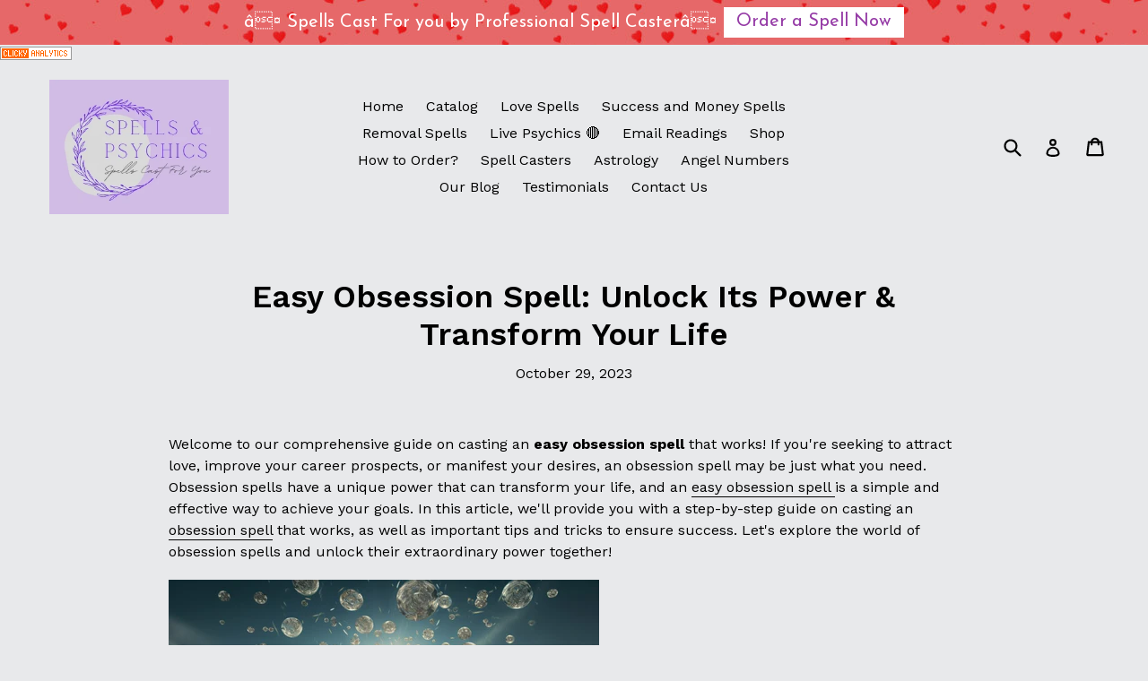

--- FILE ---
content_type: text/html; charset=utf-8
request_url: https://spellsandpsychics.co.za/blogs/news/easy-obsession-spell-unlock-its-power-transform-your-life
body_size: 59680
content:
<!doctype html>
<!--[if IE 9]> <html class="ie9 no-js" lang="en"> <![endif]-->
<!--[if (gt IE 9)|!(IE)]><!--> <html class="no-js" lang="en"> <!--<![endif]-->
<head>
  <script defer src="https://app.fastbots.ai/embed.js" data-bot-id="cmhc55g5r0159qt1mvbjixuya"></script>
  <script type="application/ld+json">
{
  "@context": "https://schema.org",
  "@type": "WebSite",
  "@id": "https://spellsandpsychics.co.za/#website",
  "url": "https://spellsandpsychics.co.za/",
  "name": "Spells & Psychics",
  "potentialAction": {
    "@type": "SearchAction",
    "target": "https://spellsandpsychics.co.za/search?q={search_term_string}",
    "query-input": "required name=search_term_string"
  }
}
</script>

  <script type="application/ld+json">
{
  "@context": "https://schema.org",
  "@type": "Organization",
  "@id": "https://spellsandpsychics.co.za/#org",
  "name": "Spells & Psychics",
  "url": "https://spellsandpsychics.co.za/",
  "logo": {
    "@type": "ImageObject",
    "url": "https://cdn.shopify.com/s/files/1/2462/1459/files/Spells_Psychics_Logo_3.jpg?v=1614295029"
  },
  "description": "Professional love spells, psychic readings, and spiritual services by Belinda. Confidential email readings and personalized rituals; results may vary.",
  "areaServed": "Worldwide",
  "priceRange": "$$",
  "paymentAccepted": ["PayPal", "CreditCard"],
  "currenciesAccepted": ["ZAR", "USD"],
  "contactPoint": {
    "@type": "ContactPoint",
    "contactType": "Customer Support",
    "email": "spellsandpsychics@gmail.com",
    "availableLanguage": ["en"],
    "url": "https://spellsandpsychics.co.za/pages/contact-us"
  },
  "sameAs": [
    "https://www.instagram.com/spellcasterbelinda/",
    "https://www.facebook.com/spellsandpsychics",
    "https://x.com/SpellsAndPsychi",
    "https://www.tiktok.com/@spellsandpsychics",
    "https://za.pinterest.com/welovespells01",
    "https://www.youtube.com/channel/UCrSguEhQlsWI717dxRUSjnQ"
  ],
  "founder": {
    "@type": "Person",
    "@id": "https://spellsandpsychics.co.za/#belinda",
    "name": "Belinda",
    "jobTitle": "Spell Caster & Psychic",
    "description": "Spell caster and psychic with 25+ years of experience providing confidential, personalized rituals and readings.",
    "knowsAbout": ["Love spells", "Psychic readings", "Tarot reading", "Spiritual healing", "Cleansing rituals"]
  }
}
</script>

  <script src="https://www.paypal.com/sdk/js?client-id=BAAFYtXfR6657vbaQ-mdbhoCuj2RiNHvy6OzeYw8k_EEN2lrcvWL-2tStodwzIsc5ciOPmp9hkG9eDQttE&components=hosted-buttons&disable-funding=venmo&currency=USD"></script>

  <a title="Privacy-friendly Web Analytics" href="https://clicky.com/101470377"><img loading="lazy" alt="Clicky" src="//static.getclicky.com/media/links/badge.gif" border="0" /></a>
<script async data-id="101470377" src="//static.getclicky.com/js"></script>

<script defer src="https://app.fastbots.ai/embed.js" 
	data-bot-id="clo786o5500anprb2hjo5bl3i" 
	data-fabicon="http://d7keiwzj12p9.cloudfront.net/chatbubbles/Start_Chat_with_spell_caster-1698328987079.webp" 
	data-fab-position="right" 
	data-fabbg="#033e84"></script>
<script src="https://cozycountryredirectiii.addons.business/js/eggbox/12961/script_69aeee2daf6c07fb3d2aa3eefdbb4a39.js?v=1&sign=69aeee2daf6c07fb3d2aa3eefdbb4a39&shop=spells-and-psychics.myshopify.com" type='text/javascript'></script> 
<script async src="https://pagead2.googlesyndication.com/pagead/js/adsbygoogle.js?client=ca-pub-1160825144549401"
     crossorigin="anonymous"></script>
<!-- Google tag (gtag.js) -->
<script async src="https://www.googletagmanager.com/gtag/js?id=G-DFJHY6M4V2"></script>
<script>
  window.dataLayer = window.dataLayer || [];
  function gtag(){dataLayer.push(arguments);}
  gtag('js', new Date());

  gtag('config', 'G-DFJHY6M4V2');
</script>
<meta name="google-site-verification" content="rjUZ8bbP7bZEfmDTlYJFCuwlROnosbutwevQklWJEIQ" />
  <meta name="google-site-verification" content="-9A1Sntfb-XZ_CyjTENSMwnqFfKFyrrhzl-KXPFo2bw" />
  
  <link id="TW_LINK" href="https://css.twik.io/60f1460cdc358.css" onload="TWIK_SB()" rel="stylesheet"/><script>!function(){window.TWIK_ID="60f1460cdc358",localStorage.tw_init=1;var t=document.documentElement;if(window.TWIK_SB=function(){t.style.visibility="",t.style.opacity=""},window.TWIK_RS=function(){var t=document.getElementById("TW_LINK");t&&t.parentElement&&t.parentElement.removeChild(t)},setTimeout(TWIK_RS,localStorage.tw_init?2e3:6e3),setTimeout(TWIK_SB,localStorage.tw_init?250:1e3),document.body)return TWIK_RS();t.style.visibility="hidden",t.style.opacity=0}();</script><script id="TW_SCRIPT" onload="TWIK_SB()" src="https://cdn.twik.io/tcs.js"></script>
  <meta name="google-site-verification" content="Mw-YLiZAMLEo_ootaRx3qJT5yn-WZeq-DIi6vZRHYqg" />
  <meta name="p:domain_verify" content="f31df3d9c998514d0e5597e12be2e755"/>
  <meta name="p:domain_verify" content="dfcf056a83b8191a7777cbd524e161c7"/>
  <meta name="p:domain_verify" content="3a08c18aac02d16e363d8c2bdd4fa90a"/>
<meta name="google-site-verification" content="jaV2Kg1lKd2FtrmzlJTNu_sqK312CWCGQEwSVC4QP0A" />
<!-- ============================= SEO Expert Pro ============================= -->
    <title>Easy Obsession Spell: Unlock Its Power &amp; Transform Your Life</title>
   
    
        <meta name="description" content="Discover the power of an easy obsession spell to transform your relationships and life. Unleash your desires now with this simple yet potent ritual." />
    
    <meta http-equiv="cache-control" content="max-age=0" />
    <meta http-equiv="cache-control" content="no-cache" />
    <meta http-equiv="expires" content="0" />
    <meta http-equiv="expires" content="Tue, 01 Jan 2000 1:00:00 GMT" />
    <meta http-equiv="pragma" content="no-cache" />
    <script type="application/ld+json">
    {
    "@context": "http://schema.org",
    "@type": "Organization",
    "name": "Spells and Psychics",
    "url": "https://spellsandpsychics.co.za"    }
    </script>
    <script type="application/ld+json">
    {
        "@context": "http://schema.org",
        "@type": "WebSite",
        "url": "https://spellsandpsychics.co.za",
        "potentialAction": {
            "@type": "SearchAction",
            "target": "https://spellsandpsychics.co.za/search?q={query}",
            "query-input": "required name=query"
            }
    }
    </script>
    
    
   
    

  <meta charset="utf-8">
  <meta http-equiv="X-UA-Compatible" content="IE=edge,chrome=1">
  <meta name="viewport" content="width=device-width,initial-scale=1">
  <meta name="theme-color" content="#6009cb">
  <link rel="canonical" href="https://spellsandpsychics.co.za/blogs/news/easy-obsession-spell-unlock-its-power-transform-your-life">

  
    <link rel="shortcut icon" href="//spellsandpsychics.co.za/cdn/shop/files/Spells-_-Psychics-Logo-3-A_32x32.jpg?v=1614295029" type="image/png">
  

  

  
  <!-- /snippets/social-meta-tags.liquid -->
<meta property="og:site_name" content="Spells and Psychics">
<meta property="og:url" content="https://spellsandpsychics.co.za/blogs/news/easy-obsession-spell-unlock-its-power-transform-your-life">
<meta property="og:title" content="Easy Obsession Spell: Unlock Its Power & Transform Your Life">
<meta property="og:type" content="article">
<meta property="og:description" content="Welcome to our comprehensive guide on casting an easy obsession spell that works! If you're seeking to attract love, improve your career prospects, or manifest your desires, an obsession spell may be just what you need. Obsession spells have a unique power that can transform your life, and an easy obsession spell is a simple and effective way to achieve your goals. In this article, we'll provide you with a step-by-step guide on casting an obsession spell that works, as well as important tips and tricks to ensure success. Let's explore the world of obsession spells and unlock their extraordinary power together!

Understanding Obsession Spells and How They Work
Obsession spells are a type of spell that is designed to make someone become obsessed with you. These spells are often used to increase the feelings of love or passion between two people, but they can also be used for other reasons, such as to improve career prospects or to boost self-esteem.
There are many different types of obsession spells, but they all work in a similar way. These spells typically involve a combination of visualization, chanting, and the use of specific objects, such as candles or crystals. The idea behind an obsession spell is to create a powerful energy that will draw the desired outcome to you.
Types of Obsession Spells
Love obsession spells are the most popular type of obsession spell. These spells are designed to enhance the feelings of love, passion, and desire between two people. Other types of obsession spells include career obsession spells, which are used to improve job prospects or attract more clients, and self-love obsession spells, which are used to boost confidence and self-esteem.
Regardless of the type of obsession spell used, the goal is ultimately the same: to manifest a desired outcome in your life. The effectiveness of an obsession spell depends on many factors, including the skill of the caster, the intensity of the spell, and the intentions of the person casting the spell.

Choosing an Effective Obsession Spell
When choosing an obsession spell, it's important to select one that is effective and safe. Look for spells that have been tested by others and that have a proven track record of success. Avoid spells that are overly complex or risky, as these spells can backfire and cause harm to you or others.
It's also important to choose an obsession spell that aligns with your intentions and desires. Make sure that the spell you choose is specific to your needs so that it can manifest the outcomes you desire. With the right approach and attitude, an obsession spell can be a powerful tool for transforming your life.
The Ethics of Casting an Obsession Spell
When it comes to casting an obsession spell, ethical considerations need to be taken into account. As the caster, it's your responsibility to ensure that the spell does not cause harm or negative consequences to anyone involved.
While it may be tempting to cast a complex and powerful spell, an easy obsession spell is a better option. Simple spells with clear intentions are less likely to have unintended consequences, and they are also safer to cast.
It's important to remember that obsession spells should never be used to force someone to do something against their will. Such use of spells can have severe karmic consequences.
The Responsibility of the Caster
As the caster of an obsession spell, it's your responsibility to ensure that the spell is used for the right reasons. Only cast the spell if you genuinely believe that it will have a positive impact on your life or the lives of those involved.
Before casting the spell, take the time to think about your intentions and consider whether they align with your highest good. If you have any doubts or reservations, it's best to refrain from casting the spell altogether.

The Importance of Free Will
Another ethical consideration when it comes to obsession spells is the importance of free will. Everyone has the right to make their own choices and decisions, and it's not your place to try and control or manipulate them using magic.
Instead, focus on using the spell to attract positive energy and opportunities into your life. Use the spell to enhance your own qualities and characteristics, rather than trying to change the behavior or emotions of others.
By casting an easy obsession spell with pure intentions and a focus on positivity, you can harness the power of magic to transform your life in remarkable ways.
Preparing for an Easy Obsession Spell
To cast an easy obsession spell that works, proper preparation is crucial. Here are the steps to follow:


Gather Materials: Before casting the spell, ensure that you have all the necessary materials, such as candles, incense, herbs, and crystals. This will ensure that you are not interrupted during the ritual.

Choose a Suitable Location: Find a quiet and peaceful space where you can concentrate without any distractions. Make sure that the location is private and comfortable.

Clear Your Mind: It's essential to enter the ritual with a clear mind. Practice meditation or deep breathing exercises to clear any negative thoughts or emotions that may distract you during the spell.

Visualize Your Intentions: Before casting the easy obsession spell, visualize the outcome that you desire. Focus on your intention and the emotions associated with it, such as joy, love, or happiness.

Remember that an easy obsession spell is simple and free to cast. Following these steps will increase the likelihood of achieving your desired outcome.
Choosing the Right Time to Cast an Easy Obsession Spell
Timing is crucial when it comes to casting an easy obsession spell. Choosing the right time can greatly enhance the effectiveness of the ritual. Here are some tips on how to select the best time to cast an easy obsession spell:

Choose a time when you are feeling positive and optimistic. The power of your thoughts and emotions can greatly influence the outcome of the spell.
Consider the lunar phase. The phase of the moon can affect the energy of the spell. A new moon is a good time for starting new projects, while a full moon is a powerful time for manifesting desires.
Take into account astrological factors such as the position of the planets. Some astrological configurations are more favorable for manifestation than others.
Keep in mind the specific intention of the spell. If the spell is related to love or relationships, casting it on a Friday, which is associated with Venus, the planet of love, can be beneficial.

An easy obsession spell is a quick and powerful ritual that can yield remarkable results when cast at the right time and with the right intentions. With these tips, you can increase the chances of success and unlock the full power of an easy obsession spell.
Setting Your Intentions for the Easy Obsession Spell
Before casting an easy obsession spell, it's essential to set your intentions clearly. Your intention is what you want to achieve with the spell, and it should be specific and clear. It could be anything from attracting love or enhancing your career growth to increasing self-love or improving your health.
You must know what you want and why you want it. Spend some time contemplating your goals and desires. Write down your intentions in a journal or on a piece of paper. The act of writing down your intention makes it more real and helps you focus your energy on it.
When setting your intention, it's important to use positive language. Focus on what you want to manifest instead of what you want to avoid. Your intention should be something that's within your control and that aligns with your values. Remember that the Universe responds to your vibration, so stay positive and keep your thoughts optimistic.
Repeat your intention to yourself several times before casting the spell. Visualize yourself achieving your goal and feel the emotions associated with it. Be open to receiving your desire in whatever form it may come.
An easy obsession spell is a potent ritual that works when you approach it with the right intentions. By setting your intention clearly, you increase the likelihood of achieving your desired outcome.
Preparing Your Space for the Easy Obsession Spell
Before you cast your easy obsession spell, it is crucial to prepare your space properly to ensure optimal results. Your surroundings can greatly affect the energy and vibrations of the spell, so take the time to create a peaceful and comfortable setting.
Here are some tips on how to prepare your space:



Tip
Description


Find a Quiet Place
Choose a location where you won't be disturbed during the ritual. This could be a quiet room in your home or a secluded outdoor spot.


Cleanse the Space
Clear the area of any clutter or negative energy. You can burn sage or use crystals to purify the space.


Create a Relaxing Atmosphere
Light candles or incense, play soft music, or use essential oils to create a soothing ambiance.


Set up Your Tools
If you're using any tools, such as candles, crystals, or tarot cards, make sure they are arranged neatly and accessible during the ritual.



Remember, an easy obsession spell is an effective ritual for attracting love and other desires, but it is essential to create a conducive environment for it to work correctly. Take the time to prepare your space, and you will increase your chances of success.
Performing the Easy Obsession Spell
Now that you have prepared yourself and your space, it's time to perform the easy obsession spell. Follow these steps:


Center yourself: Take a few deep breaths and clear your mind. Visualize a white light surrounding you and protecting you from any negative energy.

Light a candle: Choose a candle that corresponds to your intention. For example, a pink candle for love or a green candle for prosperity. Light the candle and focus on the flame.

Chant: Repeat a chant that aligns with your intention. You can create your own or use a pre-existing one. Make sure to say it with conviction and belief.

Visualize: Visualize your intention coming to life. See it in as much detail as possible and feel the emotions associated with it.

Thank the universe: Express gratitude for the manifestation of your intention. Thank the universe, your guides, and any other entities you believe in.

Remember to stay focused and avoid any distractions during the spell. Once you have completed the steps, blow out the candle and close the spell. Congratulations, you have cast an easy obsession spell!
Closing the Easy Obsession Spell
After performing the easy obsession spell, it is essential to close it properly to ensure that the energy is released into the universe. Here are some essential steps to follow:


Ground Yourself: Take a few deep breaths and imagine yourself rooted firmly to the ground. This will help you release any remaining energy and bring you back to reality.

Express Gratitude: Take a moment to express gratitude for the manifestation of your desire. You can say a simple prayer or affirmation to thank the universe for granting your wish.

Conclude the Spell: End the spell by saying a few words that signify the completion of the ritual. You can say something like "so mote it be" or "this spell is now complete."

Remember to trust the process and have faith that your desire will be fulfilled. An easy obsession spell is a powerful and effective ritual when done correctly.
Tips and Tricks for Casting an Easy Obsession Spell
Casting an easy obsession spell can be a potent and effective ritual. Here are some additional tips and tricks to ensure that your spell brings the desired results.


Stay positive: Maintaining a positive mindset is crucial when casting an easy obsession spell. Believe that the spell will work and visualize your desires coming true.

Be patient: Manifestation takes time, so it's important to be patient and not give up. Trust that the universe is working in your favor and your desires will soon become a reality.

Avoid negative thoughts: Negative thoughts and emotions can hinder the effectiveness of the spell. If you find yourself having negative thoughts, try to shift your focus to positive affirmations and gratitude.

Use symbols and talismans: Symbols and talismans can enhance the power of your spell. Use objects that are meaningful to you, such as crystals or candles, to amplify your intentions.

Maintain secrecy: Keep your spellcasting a secret, as sharing it with others can disperse the energy and reduce its effectiveness. Let the energy build and keep it contained until your desires are manifested.

Remember, an easy obsession spell is a potent and powerful ritual that can yield remarkable results. By following these tips and tricks, you can ensure that your spellcasting brings the desired outcomes.
Real-Life Success Stories of Easy Obsession Spells
If you're looking for evidence that easy obsession spells work, look no further than these real-life success stories.



Success Story #1
"I was struggling to find love for years, until I decided to cast an easy obsession spell. Within days, I started to notice a shift in my energy, and soon after, I met the partner of my dreams. We've been together for two years now, and I couldn't be happier."


Success Story #2
"I was struggling to advance in my career and felt stuck. After casting an easy obsession spell focusing on my professional goals, I noticed a significant increase in job offers and opportunities. I eventually landed my dream job and have been excelling ever since."


Success Story #3
"I suffered from chronic anxiety and depression and struggled to find relief. After casting an easy obsession spell aimed at improving my mental health, I noticed a significant decrease in my symptoms and an increase in overall happiness and well-being. I now feel like a completely different person."



These are just a few examples of the many success stories out there. With the power of an easy obsession spell, you too can transform your life and achieve your deepest desires.
How to Deal With Unsuccessful Easy Obsession Spells
While easy obsession spells can be potent and effective, there is always a chance that the spell may not work as intended. If you have cast an easy obsession spell and are not seeing the desired results, here are some tips on how to cope with the disappointment:
Stay Positive
It is crucial to maintain a positive mindset even if your obsession spell does not seem to be working. Remember that negative thoughts and emotions can block the flow of energy and hinder the manifestation process. Focus on staying optimistic and keep your intentions clear.
Evaluate the Spell
It is essential to evaluate the easy obsession spell you cast and identify possible reasons why it may have failed. Ask yourself questions such as: Did you follow the steps correctly? Did you have a clear intention? Did you believe in the spell's power? Identifying any mistakes or issues can help you take corrective action and improve your approach.
Revise Your Approach
If your easy obsession spell did not work, consider revising your approach or trying a different spell altogether. You may want to try a more powerful obsession spell or a different type of ritual that is better suited for your intentions. Don't give up on your desires, but be open to adapting your approach to achieve success.
Seek Guidance
If you are struggling to cast an effective obsession spell or are unsure of what you're doing wrong, consider seeking guidance from a professional or an experienced practitioner. They can offer insights and advice on how to improve your approach and help you achieve your desires.
Remember that casting an easy obsession spell requires patience, persistence, and the right mindset. Don't be discouraged if your spell does not work immediately - instead, keep an open mind and be willing to adapt your approach until you achieve the desired results.
Common Myths and Misconceptions About Easy Obsession Spells
There are many myths and misconceptions about easy obsession spells that may prevent individuals from casting them. However, it is important to separate fact from fiction when it comes to casting spells. Below are some common myths and misconceptions about easy obsession spells:



Myth/Misconception
Fact



Easy obsession spells are evil
This is not true. Obsession spells can be used for positive purposes, such as attracting love or enhancing personal growth.



Easy obsession spells can harm others
When done with positive intentions and a clear mind, easy obsession spells do not harm anyone.



Easy obsession spells require complex rituals and materials

Easy obsession spells are simple and require minimal materials. They can be performed by anyone and at any time.



Easy obsession spells are not effective
When performed correctly, easy obsession spells can be extremely effective in manifesting desires.



It is important to approach easy obsession spells with an open mind and clear intentions. They can be a powerful tool for personal growth and transformation.
Frequently Asked Questions About Easy Obsession Spells
If you have any concerns or questions about easy obsession spells, you're not alone. Many people have misconceptions and doubts about these rituals, and it's essential to have accurate information before casting any spell. Here are some frequently asked questions about easy obsession spells and their answers.
Q: How long does it take for an easy obsession spell to work?
A: The time it takes for an easy obsession spell to work varies from person to person. It can take a few days, weeks, or even months, depending on the strength of your intention and the energy you put into the spell. It's essential to be patient and trust the universe to manifest your desires.
Q: Can an easy obsession spell be cast on someone without their knowledge?
A: It's not recommended to cast an easy obsession spell on someone without their knowledge or consent. Doing so can violate their free will and cause negative consequences. Instead, focus your intentions on attracting positive energy and love into your life.
Q: Are easy obsession spells safe to cast?
A: Easy obsession spells are safe to cast if done correctly and with positive intentions. It's crucial to follow the instructions carefully and avoid harmful or manipulative intentions. Always remember that the energy you put out into the universe will come back to you.
Q: Can an easy obsession spell be cast more than once?
A: Yes, you can cast an easy obsession spell more than once if you feel the need to strengthen your intention or reinforce the energy. However, it's essential to give the spell time to manifest before casting it again.
Q: Do I need to be skilled in magic to cast an easy obsession spell?
A: No, you don't need to be skilled in magic to cast an easy obsession spell. These rituals are designed to be simple and accessible for anyone who desires to manifest their desires. However, it's crucial to approach the spell with a positive mindset and clear intention to ensure its effectiveness.
Q: Can an easy obsession spell cause harm to others?
A: No, an easy obsession spell shouldn't cause harm to others if done correctly and with positive intentions. It's crucial to avoid manipulative or harmful intentions and focus on attracting positive energy and love into your life. Always remember that the energy you put out into the universe will come back to you.
With these frequently asked questions and their answers, you can now cast your easy obsession spell with confidence and trust in the universe to manifest your desires. Always remember to approach the spell with positive intentions, patience, and trust, and you'll see the results of your manifestation.




"><meta property="og:image" content="http://spellsandpsychics.co.za/cdn/shop/articles/easy-obsession-spell-unlock-its-power-transform-your-life-304367_1024x1024.jpg?v=1712932321">
<meta property="og:image:secure_url" content="https://spellsandpsychics.co.za/cdn/shop/articles/easy-obsession-spell-unlock-its-power-transform-your-life-304367_1024x1024.jpg?v=1712932321">

<meta name="twitter:site" content="@SpellsAndPsychi">
<meta name="twitter:card" content="summary_large_image">
<meta name="twitter:title" content="Easy Obsession Spell: Unlock Its Power & Transform Your Life">
<meta name="twitter:description" content="Welcome to our comprehensive guide on casting an easy obsession spell that works! If you're seeking to attract love, improve your career prospects, or manifest your desires, an obsession spell may be just what you need. Obsession spells have a unique power that can transform your life, and an easy obsession spell is a simple and effective way to achieve your goals. In this article, we'll provide you with a step-by-step guide on casting an obsession spell that works, as well as important tips and tricks to ensure success. Let's explore the world of obsession spells and unlock their extraordinary power together!

Understanding Obsession Spells and How They Work
Obsession spells are a type of spell that is designed to make someone become obsessed with you. These spells are often used to increase the feelings of love or passion between two people, but they can also be used for other reasons, such as to improve career prospects or to boost self-esteem.
There are many different types of obsession spells, but they all work in a similar way. These spells typically involve a combination of visualization, chanting, and the use of specific objects, such as candles or crystals. The idea behind an obsession spell is to create a powerful energy that will draw the desired outcome to you.
Types of Obsession Spells
Love obsession spells are the most popular type of obsession spell. These spells are designed to enhance the feelings of love, passion, and desire between two people. Other types of obsession spells include career obsession spells, which are used to improve job prospects or attract more clients, and self-love obsession spells, which are used to boost confidence and self-esteem.
Regardless of the type of obsession spell used, the goal is ultimately the same: to manifest a desired outcome in your life. The effectiveness of an obsession spell depends on many factors, including the skill of the caster, the intensity of the spell, and the intentions of the person casting the spell.

Choosing an Effective Obsession Spell
When choosing an obsession spell, it's important to select one that is effective and safe. Look for spells that have been tested by others and that have a proven track record of success. Avoid spells that are overly complex or risky, as these spells can backfire and cause harm to you or others.
It's also important to choose an obsession spell that aligns with your intentions and desires. Make sure that the spell you choose is specific to your needs so that it can manifest the outcomes you desire. With the right approach and attitude, an obsession spell can be a powerful tool for transforming your life.
The Ethics of Casting an Obsession Spell
When it comes to casting an obsession spell, ethical considerations need to be taken into account. As the caster, it's your responsibility to ensure that the spell does not cause harm or negative consequences to anyone involved.
While it may be tempting to cast a complex and powerful spell, an easy obsession spell is a better option. Simple spells with clear intentions are less likely to have unintended consequences, and they are also safer to cast.
It's important to remember that obsession spells should never be used to force someone to do something against their will. Such use of spells can have severe karmic consequences.
The Responsibility of the Caster
As the caster of an obsession spell, it's your responsibility to ensure that the spell is used for the right reasons. Only cast the spell if you genuinely believe that it will have a positive impact on your life or the lives of those involved.
Before casting the spell, take the time to think about your intentions and consider whether they align with your highest good. If you have any doubts or reservations, it's best to refrain from casting the spell altogether.

The Importance of Free Will
Another ethical consideration when it comes to obsession spells is the importance of free will. Everyone has the right to make their own choices and decisions, and it's not your place to try and control or manipulate them using magic.
Instead, focus on using the spell to attract positive energy and opportunities into your life. Use the spell to enhance your own qualities and characteristics, rather than trying to change the behavior or emotions of others.
By casting an easy obsession spell with pure intentions and a focus on positivity, you can harness the power of magic to transform your life in remarkable ways.
Preparing for an Easy Obsession Spell
To cast an easy obsession spell that works, proper preparation is crucial. Here are the steps to follow:


Gather Materials: Before casting the spell, ensure that you have all the necessary materials, such as candles, incense, herbs, and crystals. This will ensure that you are not interrupted during the ritual.

Choose a Suitable Location: Find a quiet and peaceful space where you can concentrate without any distractions. Make sure that the location is private and comfortable.

Clear Your Mind: It's essential to enter the ritual with a clear mind. Practice meditation or deep breathing exercises to clear any negative thoughts or emotions that may distract you during the spell.

Visualize Your Intentions: Before casting the easy obsession spell, visualize the outcome that you desire. Focus on your intention and the emotions associated with it, such as joy, love, or happiness.

Remember that an easy obsession spell is simple and free to cast. Following these steps will increase the likelihood of achieving your desired outcome.
Choosing the Right Time to Cast an Easy Obsession Spell
Timing is crucial when it comes to casting an easy obsession spell. Choosing the right time can greatly enhance the effectiveness of the ritual. Here are some tips on how to select the best time to cast an easy obsession spell:

Choose a time when you are feeling positive and optimistic. The power of your thoughts and emotions can greatly influence the outcome of the spell.
Consider the lunar phase. The phase of the moon can affect the energy of the spell. A new moon is a good time for starting new projects, while a full moon is a powerful time for manifesting desires.
Take into account astrological factors such as the position of the planets. Some astrological configurations are more favorable for manifestation than others.
Keep in mind the specific intention of the spell. If the spell is related to love or relationships, casting it on a Friday, which is associated with Venus, the planet of love, can be beneficial.

An easy obsession spell is a quick and powerful ritual that can yield remarkable results when cast at the right time and with the right intentions. With these tips, you can increase the chances of success and unlock the full power of an easy obsession spell.
Setting Your Intentions for the Easy Obsession Spell
Before casting an easy obsession spell, it's essential to set your intentions clearly. Your intention is what you want to achieve with the spell, and it should be specific and clear. It could be anything from attracting love or enhancing your career growth to increasing self-love or improving your health.
You must know what you want and why you want it. Spend some time contemplating your goals and desires. Write down your intentions in a journal or on a piece of paper. The act of writing down your intention makes it more real and helps you focus your energy on it.
When setting your intention, it's important to use positive language. Focus on what you want to manifest instead of what you want to avoid. Your intention should be something that's within your control and that aligns with your values. Remember that the Universe responds to your vibration, so stay positive and keep your thoughts optimistic.
Repeat your intention to yourself several times before casting the spell. Visualize yourself achieving your goal and feel the emotions associated with it. Be open to receiving your desire in whatever form it may come.
An easy obsession spell is a potent ritual that works when you approach it with the right intentions. By setting your intention clearly, you increase the likelihood of achieving your desired outcome.
Preparing Your Space for the Easy Obsession Spell
Before you cast your easy obsession spell, it is crucial to prepare your space properly to ensure optimal results. Your surroundings can greatly affect the energy and vibrations of the spell, so take the time to create a peaceful and comfortable setting.
Here are some tips on how to prepare your space:



Tip
Description


Find a Quiet Place
Choose a location where you won't be disturbed during the ritual. This could be a quiet room in your home or a secluded outdoor spot.


Cleanse the Space
Clear the area of any clutter or negative energy. You can burn sage or use crystals to purify the space.


Create a Relaxing Atmosphere
Light candles or incense, play soft music, or use essential oils to create a soothing ambiance.


Set up Your Tools
If you're using any tools, such as candles, crystals, or tarot cards, make sure they are arranged neatly and accessible during the ritual.



Remember, an easy obsession spell is an effective ritual for attracting love and other desires, but it is essential to create a conducive environment for it to work correctly. Take the time to prepare your space, and you will increase your chances of success.
Performing the Easy Obsession Spell
Now that you have prepared yourself and your space, it's time to perform the easy obsession spell. Follow these steps:


Center yourself: Take a few deep breaths and clear your mind. Visualize a white light surrounding you and protecting you from any negative energy.

Light a candle: Choose a candle that corresponds to your intention. For example, a pink candle for love or a green candle for prosperity. Light the candle and focus on the flame.

Chant: Repeat a chant that aligns with your intention. You can create your own or use a pre-existing one. Make sure to say it with conviction and belief.

Visualize: Visualize your intention coming to life. See it in as much detail as possible and feel the emotions associated with it.

Thank the universe: Express gratitude for the manifestation of your intention. Thank the universe, your guides, and any other entities you believe in.

Remember to stay focused and avoid any distractions during the spell. Once you have completed the steps, blow out the candle and close the spell. Congratulations, you have cast an easy obsession spell!
Closing the Easy Obsession Spell
After performing the easy obsession spell, it is essential to close it properly to ensure that the energy is released into the universe. Here are some essential steps to follow:


Ground Yourself: Take a few deep breaths and imagine yourself rooted firmly to the ground. This will help you release any remaining energy and bring you back to reality.

Express Gratitude: Take a moment to express gratitude for the manifestation of your desire. You can say a simple prayer or affirmation to thank the universe for granting your wish.

Conclude the Spell: End the spell by saying a few words that signify the completion of the ritual. You can say something like "so mote it be" or "this spell is now complete."

Remember to trust the process and have faith that your desire will be fulfilled. An easy obsession spell is a powerful and effective ritual when done correctly.
Tips and Tricks for Casting an Easy Obsession Spell
Casting an easy obsession spell can be a potent and effective ritual. Here are some additional tips and tricks to ensure that your spell brings the desired results.


Stay positive: Maintaining a positive mindset is crucial when casting an easy obsession spell. Believe that the spell will work and visualize your desires coming true.

Be patient: Manifestation takes time, so it's important to be patient and not give up. Trust that the universe is working in your favor and your desires will soon become a reality.

Avoid negative thoughts: Negative thoughts and emotions can hinder the effectiveness of the spell. If you find yourself having negative thoughts, try to shift your focus to positive affirmations and gratitude.

Use symbols and talismans: Symbols and talismans can enhance the power of your spell. Use objects that are meaningful to you, such as crystals or candles, to amplify your intentions.

Maintain secrecy: Keep your spellcasting a secret, as sharing it with others can disperse the energy and reduce its effectiveness. Let the energy build and keep it contained until your desires are manifested.

Remember, an easy obsession spell is a potent and powerful ritual that can yield remarkable results. By following these tips and tricks, you can ensure that your spellcasting brings the desired outcomes.
Real-Life Success Stories of Easy Obsession Spells
If you're looking for evidence that easy obsession spells work, look no further than these real-life success stories.



Success Story #1
"I was struggling to find love for years, until I decided to cast an easy obsession spell. Within days, I started to notice a shift in my energy, and soon after, I met the partner of my dreams. We've been together for two years now, and I couldn't be happier."


Success Story #2
"I was struggling to advance in my career and felt stuck. After casting an easy obsession spell focusing on my professional goals, I noticed a significant increase in job offers and opportunities. I eventually landed my dream job and have been excelling ever since."


Success Story #3
"I suffered from chronic anxiety and depression and struggled to find relief. After casting an easy obsession spell aimed at improving my mental health, I noticed a significant decrease in my symptoms and an increase in overall happiness and well-being. I now feel like a completely different person."



These are just a few examples of the many success stories out there. With the power of an easy obsession spell, you too can transform your life and achieve your deepest desires.
How to Deal With Unsuccessful Easy Obsession Spells
While easy obsession spells can be potent and effective, there is always a chance that the spell may not work as intended. If you have cast an easy obsession spell and are not seeing the desired results, here are some tips on how to cope with the disappointment:
Stay Positive
It is crucial to maintain a positive mindset even if your obsession spell does not seem to be working. Remember that negative thoughts and emotions can block the flow of energy and hinder the manifestation process. Focus on staying optimistic and keep your intentions clear.
Evaluate the Spell
It is essential to evaluate the easy obsession spell you cast and identify possible reasons why it may have failed. Ask yourself questions such as: Did you follow the steps correctly? Did you have a clear intention? Did you believe in the spell's power? Identifying any mistakes or issues can help you take corrective action and improve your approach.
Revise Your Approach
If your easy obsession spell did not work, consider revising your approach or trying a different spell altogether. You may want to try a more powerful obsession spell or a different type of ritual that is better suited for your intentions. Don't give up on your desires, but be open to adapting your approach to achieve success.
Seek Guidance
If you are struggling to cast an effective obsession spell or are unsure of what you're doing wrong, consider seeking guidance from a professional or an experienced practitioner. They can offer insights and advice on how to improve your approach and help you achieve your desires.
Remember that casting an easy obsession spell requires patience, persistence, and the right mindset. Don't be discouraged if your spell does not work immediately - instead, keep an open mind and be willing to adapt your approach until you achieve the desired results.
Common Myths and Misconceptions About Easy Obsession Spells
There are many myths and misconceptions about easy obsession spells that may prevent individuals from casting them. However, it is important to separate fact from fiction when it comes to casting spells. Below are some common myths and misconceptions about easy obsession spells:



Myth/Misconception
Fact



Easy obsession spells are evil
This is not true. Obsession spells can be used for positive purposes, such as attracting love or enhancing personal growth.



Easy obsession spells can harm others
When done with positive intentions and a clear mind, easy obsession spells do not harm anyone.



Easy obsession spells require complex rituals and materials

Easy obsession spells are simple and require minimal materials. They can be performed by anyone and at any time.



Easy obsession spells are not effective
When performed correctly, easy obsession spells can be extremely effective in manifesting desires.



It is important to approach easy obsession spells with an open mind and clear intentions. They can be a powerful tool for personal growth and transformation.
Frequently Asked Questions About Easy Obsession Spells
If you have any concerns or questions about easy obsession spells, you're not alone. Many people have misconceptions and doubts about these rituals, and it's essential to have accurate information before casting any spell. Here are some frequently asked questions about easy obsession spells and their answers.
Q: How long does it take for an easy obsession spell to work?
A: The time it takes for an easy obsession spell to work varies from person to person. It can take a few days, weeks, or even months, depending on the strength of your intention and the energy you put into the spell. It's essential to be patient and trust the universe to manifest your desires.
Q: Can an easy obsession spell be cast on someone without their knowledge?
A: It's not recommended to cast an easy obsession spell on someone without their knowledge or consent. Doing so can violate their free will and cause negative consequences. Instead, focus your intentions on attracting positive energy and love into your life.
Q: Are easy obsession spells safe to cast?
A: Easy obsession spells are safe to cast if done correctly and with positive intentions. It's crucial to follow the instructions carefully and avoid harmful or manipulative intentions. Always remember that the energy you put out into the universe will come back to you.
Q: Can an easy obsession spell be cast more than once?
A: Yes, you can cast an easy obsession spell more than once if you feel the need to strengthen your intention or reinforce the energy. However, it's essential to give the spell time to manifest before casting it again.
Q: Do I need to be skilled in magic to cast an easy obsession spell?
A: No, you don't need to be skilled in magic to cast an easy obsession spell. These rituals are designed to be simple and accessible for anyone who desires to manifest their desires. However, it's crucial to approach the spell with a positive mindset and clear intention to ensure its effectiveness.
Q: Can an easy obsession spell cause harm to others?
A: No, an easy obsession spell shouldn't cause harm to others if done correctly and with positive intentions. It's crucial to avoid manipulative or harmful intentions and focus on attracting positive energy and love into your life. Always remember that the energy you put out into the universe will come back to you.
With these frequently asked questions and their answers, you can now cast your easy obsession spell with confidence and trust in the universe to manifest your desires. Always remember to approach the spell with positive intentions, patience, and trust, and you'll see the results of your manifestation.




">


  <link href="//spellsandpsychics.co.za/cdn/shop/t/1/assets/theme.scss.css?v=19200215899050898991741252185" rel="stylesheet" type="text/css" media="all" />
  

  <link href="//fonts.googleapis.com/css?family=Work+Sans:400,700" rel="stylesheet" type="text/css" media="all" />


  

    <link href="//fonts.googleapis.com/css?family=Work+Sans:600" rel="stylesheet" type="text/css" media="all" />
  



  <script>
    var theme = {
      strings: {
        addToCart: "Add to cart",
        soldOut: "Sold out",
        unavailable: "Unavailable",
        showMore: "Show More",
        showLess: "Show Less",
        addressError: "Error looking up that address",
        addressNoResults: "No results for that address",
        addressQueryLimit: "You have exceeded the Google API usage limit. Consider upgrading to a \u003ca href=\"https:\/\/developers.google.com\/maps\/premium\/usage-limits\"\u003ePremium Plan\u003c\/a\u003e.",
        authError: "There was a problem authenticating your Google Maps account."
      },
      moneyFormat: "\u003cspan class=money\u003eR {{amount}}\u003c\/span\u003e"
    }

    document.documentElement.className = document.documentElement.className.replace('no-js', 'js');
  </script>

  <!--[if (lte IE 9) ]><script src="//spellsandpsychics.co.za/cdn/shop/t/1/assets/match-media.min.js?v=45711390615804380421762278913" type="text/javascript"></script><![endif]-->

  

  <!--[if (gt IE 9)|!(IE)]><!--><script src="//spellsandpsychics.co.za/cdn/shop/t/1/assets/lazysizes.js?v=41913673418993102221762278912" async="async"></script><!--<![endif]-->
  <!--[if lte IE 9]><script src="//spellsandpsychics.co.za/cdn/shop/t/1/assets/lazysizes.min.js?v=1018"></script><![endif]-->

  <!--[if (gt IE 9)|!(IE)]><!--><script src="//spellsandpsychics.co.za/cdn/shop/t/1/assets/vendor.js?v=41998667189128452481762278938" defer="defer"></script><!--<![endif]-->
  <!--[if lte IE 9]><script src="//spellsandpsychics.co.za/cdn/shop/t/1/assets/vendor.js?v=41998667189128452481762278938"></script><![endif]-->

  <!--[if (gt IE 9)|!(IE)]><!--><script src="//spellsandpsychics.co.za/cdn/shop/t/1/assets/theme.js?v=171630157499156616561762278935" defer="defer"></script><!--<![endif]-->
  <!--[if lte IE 9]><script src="//spellsandpsychics.co.za/cdn/shop/t/1/assets/theme.js?v=171630157499156616561762278935"></script><![endif]--><script>window.performance && window.performance.mark && window.performance.mark('shopify.content_for_header.start');</script><meta id="shopify-digital-wallet" name="shopify-digital-wallet" content="/24621459/digital_wallets/dialog">
<link rel="alternate" type="application/atom+xml" title="Feed" href="/blogs/news.atom" />
<script async="async" src="/checkouts/internal/preloads.js?locale=en-ZA"></script>
<script id="shopify-features" type="application/json">{"accessToken":"5d1bffd9f0ea033ee679ed4157e07b1c","betas":["rich-media-storefront-analytics"],"domain":"spellsandpsychics.co.za","predictiveSearch":true,"shopId":24621459,"locale":"en"}</script>
<script>var Shopify = Shopify || {};
Shopify.shop = "spells-and-psychics.myshopify.com";
Shopify.locale = "en";
Shopify.currency = {"active":"ZAR","rate":"1.0"};
Shopify.country = "ZA";
Shopify.theme = {"name":"Debut","id":6006997015,"schema_name":"Debut","schema_version":"1.7.0","theme_store_id":796,"role":"main"};
Shopify.theme.handle = "null";
Shopify.theme.style = {"id":null,"handle":null};
Shopify.cdnHost = "spellsandpsychics.co.za/cdn";
Shopify.routes = Shopify.routes || {};
Shopify.routes.root = "/";</script>
<script type="module">!function(o){(o.Shopify=o.Shopify||{}).modules=!0}(window);</script>
<script>!function(o){function n(){var o=[];function n(){o.push(Array.prototype.slice.apply(arguments))}return n.q=o,n}var t=o.Shopify=o.Shopify||{};t.loadFeatures=n(),t.autoloadFeatures=n()}(window);</script>
<script id="shop-js-analytics" type="application/json">{"pageType":"article"}</script>
<script defer="defer" async type="module" src="//spellsandpsychics.co.za/cdn/shopifycloud/shop-js/modules/v2/client.init-shop-cart-sync_C5BV16lS.en.esm.js"></script>
<script defer="defer" async type="module" src="//spellsandpsychics.co.za/cdn/shopifycloud/shop-js/modules/v2/chunk.common_CygWptCX.esm.js"></script>
<script type="module">
  await import("//spellsandpsychics.co.za/cdn/shopifycloud/shop-js/modules/v2/client.init-shop-cart-sync_C5BV16lS.en.esm.js");
await import("//spellsandpsychics.co.za/cdn/shopifycloud/shop-js/modules/v2/chunk.common_CygWptCX.esm.js");

  window.Shopify.SignInWithShop?.initShopCartSync?.({"fedCMEnabled":true,"windoidEnabled":true});

</script>
<script>(function() {
  var isLoaded = false;
  function asyncLoad() {
    if (isLoaded) return;
    isLoaded = true;
    var urls = ["","","https:\/\/cdn1.stamped.io\/files\/widget.min.js?shop=spells-and-psychics.myshopify.com","","","","\/\/sr-cdn.azureedge.net\/Scripts\/windowshoppers.min.js?shop=spells-and-psychics.myshopify.com"];
    for (var i = 0; i < urls.length; i++) {
      var s = document.createElement('script');
      s.type = 'text/javascript';
      s.async = true;
      s.src = urls[i];
      var x = document.getElementsByTagName('script')[0];
      x.parentNode.insertBefore(s, x);
    }
  };
  if(window.attachEvent) {
    window.attachEvent('onload', asyncLoad);
  } else {
    window.addEventListener('load', asyncLoad, false);
  }
})();</script>
<script id="__st">var __st={"a":24621459,"offset":7200,"reqid":"adb4fb5d-ab23-45e3-a364-38c1262fd577-1768761484","pageurl":"spellsandpsychics.co.za\/blogs\/news\/easy-obsession-spell-unlock-its-power-transform-your-life","s":"articles-558193901638","u":"aca888d51f3f","p":"article","rtyp":"article","rid":558193901638};</script>
<script>window.ShopifyPaypalV4VisibilityTracking = true;</script>
<script id="captcha-bootstrap">!function(){'use strict';const t='contact',e='account',n='new_comment',o=[[t,t],['blogs',n],['comments',n],[t,'customer']],c=[[e,'customer_login'],[e,'guest_login'],[e,'recover_customer_password'],[e,'create_customer']],r=t=>t.map((([t,e])=>`form[action*='/${t}']:not([data-nocaptcha='true']) input[name='form_type'][value='${e}']`)).join(','),a=t=>()=>t?[...document.querySelectorAll(t)].map((t=>t.form)):[];function s(){const t=[...o],e=r(t);return a(e)}const i='password',u='form_key',d=['recaptcha-v3-token','g-recaptcha-response','h-captcha-response',i],f=()=>{try{return window.sessionStorage}catch{return}},m='__shopify_v',_=t=>t.elements[u];function p(t,e,n=!1){try{const o=window.sessionStorage,c=JSON.parse(o.getItem(e)),{data:r}=function(t){const{data:e,action:n}=t;return t[m]||n?{data:e,action:n}:{data:t,action:n}}(c);for(const[e,n]of Object.entries(r))t.elements[e]&&(t.elements[e].value=n);n&&o.removeItem(e)}catch(o){console.error('form repopulation failed',{error:o})}}const l='form_type',E='cptcha';function T(t){t.dataset[E]=!0}const w=window,h=w.document,L='Shopify',v='ce_forms',y='captcha';let A=!1;((t,e)=>{const n=(g='f06e6c50-85a8-45c8-87d0-21a2b65856fe',I='https://cdn.shopify.com/shopifycloud/storefront-forms-hcaptcha/ce_storefront_forms_captcha_hcaptcha.v1.5.2.iife.js',D={infoText:'Protected by hCaptcha',privacyText:'Privacy',termsText:'Terms'},(t,e,n)=>{const o=w[L][v],c=o.bindForm;if(c)return c(t,g,e,D).then(n);var r;o.q.push([[t,g,e,D],n]),r=I,A||(h.body.append(Object.assign(h.createElement('script'),{id:'captcha-provider',async:!0,src:r})),A=!0)});var g,I,D;w[L]=w[L]||{},w[L][v]=w[L][v]||{},w[L][v].q=[],w[L][y]=w[L][y]||{},w[L][y].protect=function(t,e){n(t,void 0,e),T(t)},Object.freeze(w[L][y]),function(t,e,n,w,h,L){const[v,y,A,g]=function(t,e,n){const i=e?o:[],u=t?c:[],d=[...i,...u],f=r(d),m=r(i),_=r(d.filter((([t,e])=>n.includes(e))));return[a(f),a(m),a(_),s()]}(w,h,L),I=t=>{const e=t.target;return e instanceof HTMLFormElement?e:e&&e.form},D=t=>v().includes(t);t.addEventListener('submit',(t=>{const e=I(t);if(!e)return;const n=D(e)&&!e.dataset.hcaptchaBound&&!e.dataset.recaptchaBound,o=_(e),c=g().includes(e)&&(!o||!o.value);(n||c)&&t.preventDefault(),c&&!n&&(function(t){try{if(!f())return;!function(t){const e=f();if(!e)return;const n=_(t);if(!n)return;const o=n.value;o&&e.removeItem(o)}(t);const e=Array.from(Array(32),(()=>Math.random().toString(36)[2])).join('');!function(t,e){_(t)||t.append(Object.assign(document.createElement('input'),{type:'hidden',name:u})),t.elements[u].value=e}(t,e),function(t,e){const n=f();if(!n)return;const o=[...t.querySelectorAll(`input[type='${i}']`)].map((({name:t})=>t)),c=[...d,...o],r={};for(const[a,s]of new FormData(t).entries())c.includes(a)||(r[a]=s);n.setItem(e,JSON.stringify({[m]:1,action:t.action,data:r}))}(t,e)}catch(e){console.error('failed to persist form',e)}}(e),e.submit())}));const S=(t,e)=>{t&&!t.dataset[E]&&(n(t,e.some((e=>e===t))),T(t))};for(const o of['focusin','change'])t.addEventListener(o,(t=>{const e=I(t);D(e)&&S(e,y())}));const B=e.get('form_key'),M=e.get(l),P=B&&M;t.addEventListener('DOMContentLoaded',(()=>{const t=y();if(P)for(const e of t)e.elements[l].value===M&&p(e,B);[...new Set([...A(),...v().filter((t=>'true'===t.dataset.shopifyCaptcha))])].forEach((e=>S(e,t)))}))}(h,new URLSearchParams(w.location.search),n,t,e,['guest_login'])})(!0,!0)}();</script>
<script integrity="sha256-4kQ18oKyAcykRKYeNunJcIwy7WH5gtpwJnB7kiuLZ1E=" data-source-attribution="shopify.loadfeatures" defer="defer" src="//spellsandpsychics.co.za/cdn/shopifycloud/storefront/assets/storefront/load_feature-a0a9edcb.js" crossorigin="anonymous"></script>
<script data-source-attribution="shopify.dynamic_checkout.dynamic.init">var Shopify=Shopify||{};Shopify.PaymentButton=Shopify.PaymentButton||{isStorefrontPortableWallets:!0,init:function(){window.Shopify.PaymentButton.init=function(){};var t=document.createElement("script");t.src="https://spellsandpsychics.co.za/cdn/shopifycloud/portable-wallets/latest/portable-wallets.en.js",t.type="module",document.head.appendChild(t)}};
</script>
<script data-source-attribution="shopify.dynamic_checkout.buyer_consent">
  function portableWalletsHideBuyerConsent(e){var t=document.getElementById("shopify-buyer-consent"),n=document.getElementById("shopify-subscription-policy-button");t&&n&&(t.classList.add("hidden"),t.setAttribute("aria-hidden","true"),n.removeEventListener("click",e))}function portableWalletsShowBuyerConsent(e){var t=document.getElementById("shopify-buyer-consent"),n=document.getElementById("shopify-subscription-policy-button");t&&n&&(t.classList.remove("hidden"),t.removeAttribute("aria-hidden"),n.addEventListener("click",e))}window.Shopify?.PaymentButton&&(window.Shopify.PaymentButton.hideBuyerConsent=portableWalletsHideBuyerConsent,window.Shopify.PaymentButton.showBuyerConsent=portableWalletsShowBuyerConsent);
</script>
<script data-source-attribution="shopify.dynamic_checkout.cart.bootstrap">document.addEventListener("DOMContentLoaded",(function(){function t(){return document.querySelector("shopify-accelerated-checkout-cart, shopify-accelerated-checkout")}if(t())Shopify.PaymentButton.init();else{new MutationObserver((function(e,n){t()&&(Shopify.PaymentButton.init(),n.disconnect())})).observe(document.body,{childList:!0,subtree:!0})}}));
</script>

<script>window.performance && window.performance.mark && window.performance.mark('shopify.content_for_header.end');</script><meta name="p:domain_verify" content="b00380d2261a4b08ab5a6b28f54e493c"/>
  

                      <script src="//staticxx.s3.amazonaws.com/aio_stats_lib_v1.min.js?v=1.0"></script>
                      
                      
                      
                      
                      
                      
                      
                      
                      
                      
                      
                      
                      
                      
                      
                      
                      
                      
                      
                      
                      
                      
                      
                      
                      
                      
                      
                      
                      
                      
                      
                      
                      
                      
                      
                      
                      
                      
                      
                      
                      <!--StartCartCartCustomCode-->
                      
                      <!-- Abandoned Cart Information -->
                      <div id="care-cart-customer-information" style="display:none">
                        {"id":"", "email":"","default_address":null,"first_name":"","last_name":"","name":"" }
                      </div>
                      <!-- Abandoned Cart Information -->
                      
                      <!--  ShopInformation -->
                      <div id="care-cart-shop-information" style="display:none">
                        {"domain":"spells-and-psychics.myshopify.com" }
                      </div>
                      <!--  ShopInformation -->
                      
                      <!--EndCareCartCustomCode-->
                      <script>
  var aioMeta ={
      meta_e : '',
      meta_i : '',
   	  meta_n : ' ',
    }
      
</script>

<script  async="async"  src="https://dcdn.aitrillion.com/aio_stats_lib_v3.min.js?v=1.1"></script>
 <script   async="async"  src="https://d2rs7qkk6x0fuo.cloudfront.net/aio-script/stores/7Vsc9cctHm3PrKhDB_Ss7A7CvgzuRNvDpWIuSoYxjAfsdcEffoLSXxH4gbGUd5x9CfIiTcKqx4AsSI9iMCZ6_w.js?shop_name=spells-and-psychics.myshopify.com"></script> <script> var aaaAnnConfig = {"isWebpushPermission":"1","aaaAnnBarSetting":{"maxDate":"2019-07-12 09:13:54"},"aaaAnnWebpushMainModuleSetting":{"welcome":1,"abandonedCart":1,"priceDrop":0,"backInStock":0},"aaaAnnWebpushSetting":{"abandonedCart":0,"priceDrop":0,"backInStock":0}}</script>    


 
        <script>
        window.bucksCC = window.bucksCC || {};
        window.bucksCC.config = {}; window.bucksCC.reConvert = function () {};
        "function"!=typeof Object.assign&&(Object.assign=function(n){if(null==n)throw new TypeError("Cannot convert undefined or null to object");for(var r=Object(n),t=1;t<arguments.length;t++){var e=arguments[t];if(null!=e)for(var o in e)e.hasOwnProperty(o)&&(r[o]=e[o])}return r});
        Object.assign(window.bucksCC.config, {"active":true,"autoSwitchCurrencyLocationBased":true,"autoSwitchOnlyToPreferredCurrency":false,"backgroundColor":"rgba(255,255,255,1)","borderStyle":"boxShadow","cartNotificationBackgroundColor":"rgba(251,245,245,1)","cartNotificationMessage":"We process all orders in {STORE_CURRENCY} and you will be checkout using the most current exchange rates.","cartNotificationStatus":true,"cartNotificationTextColor":"rgba(30,30,30,1)","customOptionsPlacement":false,"customOptionsPlacementMobile":false,"customPosition":"","darkMode":false,"defaultCurrencyRounding":false,"displayPosition":"top_right","displayPositionType":"floating","expertSettings":"{\"css\":\"\"}","flagDisplayOption":"showFlagAndCurrency","flagStyle":"modern","flagTheme":"rounded","hoverColor":"rgba(255,255,255,1)","instantLoader":false,"mobileCustomPosition":"","mobileDisplayPosition":"bottom_left","mobileDisplayPositionType":"floating","mobilePositionPlacement":"after","moneyWithCurrencyFormat":false,"optionsPlacementType":"left_upwards","optionsPlacementTypeMobile":"left_upwards","positionPlacement":"after","priceRoundingType":"none","roundingDecimal":0.99,"selectedCurrencies":"[{\"USD\":\"US Dollar (USD)\"},{\"EUR\":\"Euro (EUR)\"},{\"GBP\":\"British Pound (GBP)\"},{\"CAD\":\"Canadian Dollar (CAD)\"}]","showCurrencyCodesOnly":false,"showInDesktop":true,"showInMobileDevice":true,"showOriginalPriceOnMouseHover":false,"textColor":"rgba(30,30,30,1)","themeType":"default","trigger":"","userCurrency":"","watchUrls":""}, { money_format: "\u003cspan class=money\u003eR {{amount}}\u003c\/span\u003e", money_with_currency_format: "\u003cspan class=money\u003eR {{amount}}\u003c\/span\u003e", userCurrency: "ZAR" }); window.bucksCC.config.multiCurrencies = [];  window.bucksCC.config.multiCurrencies = "ZAR".split(',') || ''; window.bucksCC.config.cartCurrency = "ZAR" || '';  
        </script>

  

            <link href="https://monorail-edge.shopifysvc.com" rel="dns-prefetch">
<script>(function(){if ("sendBeacon" in navigator && "performance" in window) {try {var session_token_from_headers = performance.getEntriesByType('navigation')[0].serverTiming.find(x => x.name == '_s').description;} catch {var session_token_from_headers = undefined;}var session_cookie_matches = document.cookie.match(/_shopify_s=([^;]*)/);var session_token_from_cookie = session_cookie_matches && session_cookie_matches.length === 2 ? session_cookie_matches[1] : "";var session_token = session_token_from_headers || session_token_from_cookie || "";function handle_abandonment_event(e) {var entries = performance.getEntries().filter(function(entry) {return /monorail-edge.shopifysvc.com/.test(entry.name);});if (!window.abandonment_tracked && entries.length === 0) {window.abandonment_tracked = true;var currentMs = Date.now();var navigation_start = performance.timing.navigationStart;var payload = {shop_id: 24621459,url: window.location.href,navigation_start,duration: currentMs - navigation_start,session_token,page_type: "article"};window.navigator.sendBeacon("https://monorail-edge.shopifysvc.com/v1/produce", JSON.stringify({schema_id: "online_store_buyer_site_abandonment/1.1",payload: payload,metadata: {event_created_at_ms: currentMs,event_sent_at_ms: currentMs}}));}}window.addEventListener('pagehide', handle_abandonment_event);}}());</script>
<script id="web-pixels-manager-setup">(function e(e,d,r,n,o){if(void 0===o&&(o={}),!Boolean(null===(a=null===(i=window.Shopify)||void 0===i?void 0:i.analytics)||void 0===a?void 0:a.replayQueue)){var i,a;window.Shopify=window.Shopify||{};var t=window.Shopify;t.analytics=t.analytics||{};var s=t.analytics;s.replayQueue=[],s.publish=function(e,d,r){return s.replayQueue.push([e,d,r]),!0};try{self.performance.mark("wpm:start")}catch(e){}var l=function(){var e={modern:/Edge?\/(1{2}[4-9]|1[2-9]\d|[2-9]\d{2}|\d{4,})\.\d+(\.\d+|)|Firefox\/(1{2}[4-9]|1[2-9]\d|[2-9]\d{2}|\d{4,})\.\d+(\.\d+|)|Chrom(ium|e)\/(9{2}|\d{3,})\.\d+(\.\d+|)|(Maci|X1{2}).+ Version\/(15\.\d+|(1[6-9]|[2-9]\d|\d{3,})\.\d+)([,.]\d+|)( \(\w+\)|)( Mobile\/\w+|) Safari\/|Chrome.+OPR\/(9{2}|\d{3,})\.\d+\.\d+|(CPU[ +]OS|iPhone[ +]OS|CPU[ +]iPhone|CPU IPhone OS|CPU iPad OS)[ +]+(15[._]\d+|(1[6-9]|[2-9]\d|\d{3,})[._]\d+)([._]\d+|)|Android:?[ /-](13[3-9]|1[4-9]\d|[2-9]\d{2}|\d{4,})(\.\d+|)(\.\d+|)|Android.+Firefox\/(13[5-9]|1[4-9]\d|[2-9]\d{2}|\d{4,})\.\d+(\.\d+|)|Android.+Chrom(ium|e)\/(13[3-9]|1[4-9]\d|[2-9]\d{2}|\d{4,})\.\d+(\.\d+|)|SamsungBrowser\/([2-9]\d|\d{3,})\.\d+/,legacy:/Edge?\/(1[6-9]|[2-9]\d|\d{3,})\.\d+(\.\d+|)|Firefox\/(5[4-9]|[6-9]\d|\d{3,})\.\d+(\.\d+|)|Chrom(ium|e)\/(5[1-9]|[6-9]\d|\d{3,})\.\d+(\.\d+|)([\d.]+$|.*Safari\/(?![\d.]+ Edge\/[\d.]+$))|(Maci|X1{2}).+ Version\/(10\.\d+|(1[1-9]|[2-9]\d|\d{3,})\.\d+)([,.]\d+|)( \(\w+\)|)( Mobile\/\w+|) Safari\/|Chrome.+OPR\/(3[89]|[4-9]\d|\d{3,})\.\d+\.\d+|(CPU[ +]OS|iPhone[ +]OS|CPU[ +]iPhone|CPU IPhone OS|CPU iPad OS)[ +]+(10[._]\d+|(1[1-9]|[2-9]\d|\d{3,})[._]\d+)([._]\d+|)|Android:?[ /-](13[3-9]|1[4-9]\d|[2-9]\d{2}|\d{4,})(\.\d+|)(\.\d+|)|Mobile Safari.+OPR\/([89]\d|\d{3,})\.\d+\.\d+|Android.+Firefox\/(13[5-9]|1[4-9]\d|[2-9]\d{2}|\d{4,})\.\d+(\.\d+|)|Android.+Chrom(ium|e)\/(13[3-9]|1[4-9]\d|[2-9]\d{2}|\d{4,})\.\d+(\.\d+|)|Android.+(UC? ?Browser|UCWEB|U3)[ /]?(15\.([5-9]|\d{2,})|(1[6-9]|[2-9]\d|\d{3,})\.\d+)\.\d+|SamsungBrowser\/(5\.\d+|([6-9]|\d{2,})\.\d+)|Android.+MQ{2}Browser\/(14(\.(9|\d{2,})|)|(1[5-9]|[2-9]\d|\d{3,})(\.\d+|))(\.\d+|)|K[Aa][Ii]OS\/(3\.\d+|([4-9]|\d{2,})\.\d+)(\.\d+|)/},d=e.modern,r=e.legacy,n=navigator.userAgent;return n.match(d)?"modern":n.match(r)?"legacy":"unknown"}(),u="modern"===l?"modern":"legacy",c=(null!=n?n:{modern:"",legacy:""})[u],f=function(e){return[e.baseUrl,"/wpm","/b",e.hashVersion,"modern"===e.buildTarget?"m":"l",".js"].join("")}({baseUrl:d,hashVersion:r,buildTarget:u}),m=function(e){var d=e.version,r=e.bundleTarget,n=e.surface,o=e.pageUrl,i=e.monorailEndpoint;return{emit:function(e){var a=e.status,t=e.errorMsg,s=(new Date).getTime(),l=JSON.stringify({metadata:{event_sent_at_ms:s},events:[{schema_id:"web_pixels_manager_load/3.1",payload:{version:d,bundle_target:r,page_url:o,status:a,surface:n,error_msg:t},metadata:{event_created_at_ms:s}}]});if(!i)return console&&console.warn&&console.warn("[Web Pixels Manager] No Monorail endpoint provided, skipping logging."),!1;try{return self.navigator.sendBeacon.bind(self.navigator)(i,l)}catch(e){}var u=new XMLHttpRequest;try{return u.open("POST",i,!0),u.setRequestHeader("Content-Type","text/plain"),u.send(l),!0}catch(e){return console&&console.warn&&console.warn("[Web Pixels Manager] Got an unhandled error while logging to Monorail."),!1}}}}({version:r,bundleTarget:l,surface:e.surface,pageUrl:self.location.href,monorailEndpoint:e.monorailEndpoint});try{o.browserTarget=l,function(e){var d=e.src,r=e.async,n=void 0===r||r,o=e.onload,i=e.onerror,a=e.sri,t=e.scriptDataAttributes,s=void 0===t?{}:t,l=document.createElement("script"),u=document.querySelector("head"),c=document.querySelector("body");if(l.async=n,l.src=d,a&&(l.integrity=a,l.crossOrigin="anonymous"),s)for(var f in s)if(Object.prototype.hasOwnProperty.call(s,f))try{l.dataset[f]=s[f]}catch(e){}if(o&&l.addEventListener("load",o),i&&l.addEventListener("error",i),u)u.appendChild(l);else{if(!c)throw new Error("Did not find a head or body element to append the script");c.appendChild(l)}}({src:f,async:!0,onload:function(){if(!function(){var e,d;return Boolean(null===(d=null===(e=window.Shopify)||void 0===e?void 0:e.analytics)||void 0===d?void 0:d.initialized)}()){var d=window.webPixelsManager.init(e)||void 0;if(d){var r=window.Shopify.analytics;r.replayQueue.forEach((function(e){var r=e[0],n=e[1],o=e[2];d.publishCustomEvent(r,n,o)})),r.replayQueue=[],r.publish=d.publishCustomEvent,r.visitor=d.visitor,r.initialized=!0}}},onerror:function(){return m.emit({status:"failed",errorMsg:"".concat(f," has failed to load")})},sri:function(e){var d=/^sha384-[A-Za-z0-9+/=]+$/;return"string"==typeof e&&d.test(e)}(c)?c:"",scriptDataAttributes:o}),m.emit({status:"loading"})}catch(e){m.emit({status:"failed",errorMsg:(null==e?void 0:e.message)||"Unknown error"})}}})({shopId: 24621459,storefrontBaseUrl: "https://spellsandpsychics.co.za",extensionsBaseUrl: "https://extensions.shopifycdn.com/cdn/shopifycloud/web-pixels-manager",monorailEndpoint: "https://monorail-edge.shopifysvc.com/unstable/produce_batch",surface: "storefront-renderer",enabledBetaFlags: ["2dca8a86"],webPixelsConfigList: [{"id":"101220422","configuration":"{\"pixel_id\":\"1104466864140407\",\"pixel_type\":\"facebook_pixel\",\"metaapp_system_user_token\":\"-\"}","eventPayloadVersion":"v1","runtimeContext":"OPEN","scriptVersion":"ca16bc87fe92b6042fbaa3acc2fbdaa6","type":"APP","apiClientId":2329312,"privacyPurposes":["ANALYTICS","MARKETING","SALE_OF_DATA"],"dataSharingAdjustments":{"protectedCustomerApprovalScopes":["read_customer_address","read_customer_email","read_customer_name","read_customer_personal_data","read_customer_phone"]}},{"id":"shopify-app-pixel","configuration":"{}","eventPayloadVersion":"v1","runtimeContext":"STRICT","scriptVersion":"0450","apiClientId":"shopify-pixel","type":"APP","privacyPurposes":["ANALYTICS","MARKETING"]},{"id":"shopify-custom-pixel","eventPayloadVersion":"v1","runtimeContext":"LAX","scriptVersion":"0450","apiClientId":"shopify-pixel","type":"CUSTOM","privacyPurposes":["ANALYTICS","MARKETING"]}],isMerchantRequest: false,initData: {"shop":{"name":"Spells and Psychics","paymentSettings":{"currencyCode":"ZAR"},"myshopifyDomain":"spells-and-psychics.myshopify.com","countryCode":"ZA","storefrontUrl":"https:\/\/spellsandpsychics.co.za"},"customer":null,"cart":null,"checkout":null,"productVariants":[],"purchasingCompany":null},},"https://spellsandpsychics.co.za/cdn","fcfee988w5aeb613cpc8e4bc33m6693e112",{"modern":"","legacy":""},{"shopId":"24621459","storefrontBaseUrl":"https:\/\/spellsandpsychics.co.za","extensionBaseUrl":"https:\/\/extensions.shopifycdn.com\/cdn\/shopifycloud\/web-pixels-manager","surface":"storefront-renderer","enabledBetaFlags":"[\"2dca8a86\"]","isMerchantRequest":"false","hashVersion":"fcfee988w5aeb613cpc8e4bc33m6693e112","publish":"custom","events":"[[\"page_viewed\",{}]]"});</script><script>
  window.ShopifyAnalytics = window.ShopifyAnalytics || {};
  window.ShopifyAnalytics.meta = window.ShopifyAnalytics.meta || {};
  window.ShopifyAnalytics.meta.currency = 'ZAR';
  var meta = {"page":{"pageType":"article","resourceType":"article","resourceId":558193901638,"requestId":"adb4fb5d-ab23-45e3-a364-38c1262fd577-1768761484"}};
  for (var attr in meta) {
    window.ShopifyAnalytics.meta[attr] = meta[attr];
  }
</script>
<script class="analytics">
  (function () {
    var customDocumentWrite = function(content) {
      var jquery = null;

      if (window.jQuery) {
        jquery = window.jQuery;
      } else if (window.Checkout && window.Checkout.$) {
        jquery = window.Checkout.$;
      }

      if (jquery) {
        jquery('body').append(content);
      }
    };

    var hasLoggedConversion = function(token) {
      if (token) {
        return document.cookie.indexOf('loggedConversion=' + token) !== -1;
      }
      return false;
    }

    var setCookieIfConversion = function(token) {
      if (token) {
        var twoMonthsFromNow = new Date(Date.now());
        twoMonthsFromNow.setMonth(twoMonthsFromNow.getMonth() + 2);

        document.cookie = 'loggedConversion=' + token + '; expires=' + twoMonthsFromNow;
      }
    }

    var trekkie = window.ShopifyAnalytics.lib = window.trekkie = window.trekkie || [];
    if (trekkie.integrations) {
      return;
    }
    trekkie.methods = [
      'identify',
      'page',
      'ready',
      'track',
      'trackForm',
      'trackLink'
    ];
    trekkie.factory = function(method) {
      return function() {
        var args = Array.prototype.slice.call(arguments);
        args.unshift(method);
        trekkie.push(args);
        return trekkie;
      };
    };
    for (var i = 0; i < trekkie.methods.length; i++) {
      var key = trekkie.methods[i];
      trekkie[key] = trekkie.factory(key);
    }
    trekkie.load = function(config) {
      trekkie.config = config || {};
      trekkie.config.initialDocumentCookie = document.cookie;
      var first = document.getElementsByTagName('script')[0];
      var script = document.createElement('script');
      script.type = 'text/javascript';
      script.onerror = function(e) {
        var scriptFallback = document.createElement('script');
        scriptFallback.type = 'text/javascript';
        scriptFallback.onerror = function(error) {
                var Monorail = {
      produce: function produce(monorailDomain, schemaId, payload) {
        var currentMs = new Date().getTime();
        var event = {
          schema_id: schemaId,
          payload: payload,
          metadata: {
            event_created_at_ms: currentMs,
            event_sent_at_ms: currentMs
          }
        };
        return Monorail.sendRequest("https://" + monorailDomain + "/v1/produce", JSON.stringify(event));
      },
      sendRequest: function sendRequest(endpointUrl, payload) {
        // Try the sendBeacon API
        if (window && window.navigator && typeof window.navigator.sendBeacon === 'function' && typeof window.Blob === 'function' && !Monorail.isIos12()) {
          var blobData = new window.Blob([payload], {
            type: 'text/plain'
          });

          if (window.navigator.sendBeacon(endpointUrl, blobData)) {
            return true;
          } // sendBeacon was not successful

        } // XHR beacon

        var xhr = new XMLHttpRequest();

        try {
          xhr.open('POST', endpointUrl);
          xhr.setRequestHeader('Content-Type', 'text/plain');
          xhr.send(payload);
        } catch (e) {
          console.log(e);
        }

        return false;
      },
      isIos12: function isIos12() {
        return window.navigator.userAgent.lastIndexOf('iPhone; CPU iPhone OS 12_') !== -1 || window.navigator.userAgent.lastIndexOf('iPad; CPU OS 12_') !== -1;
      }
    };
    Monorail.produce('monorail-edge.shopifysvc.com',
      'trekkie_storefront_load_errors/1.1',
      {shop_id: 24621459,
      theme_id: 6006997015,
      app_name: "storefront",
      context_url: window.location.href,
      source_url: "//spellsandpsychics.co.za/cdn/s/trekkie.storefront.cd680fe47e6c39ca5d5df5f0a32d569bc48c0f27.min.js"});

        };
        scriptFallback.async = true;
        scriptFallback.src = '//spellsandpsychics.co.za/cdn/s/trekkie.storefront.cd680fe47e6c39ca5d5df5f0a32d569bc48c0f27.min.js';
        first.parentNode.insertBefore(scriptFallback, first);
      };
      script.async = true;
      script.src = '//spellsandpsychics.co.za/cdn/s/trekkie.storefront.cd680fe47e6c39ca5d5df5f0a32d569bc48c0f27.min.js';
      first.parentNode.insertBefore(script, first);
    };
    trekkie.load(
      {"Trekkie":{"appName":"storefront","development":false,"defaultAttributes":{"shopId":24621459,"isMerchantRequest":null,"themeId":6006997015,"themeCityHash":"15962704655886291319","contentLanguage":"en","currency":"ZAR","eventMetadataId":"d6cedffd-83a2-40a1-8a78-35e4ea73a3e7"},"isServerSideCookieWritingEnabled":true,"monorailRegion":"shop_domain","enabledBetaFlags":["65f19447"]},"Session Attribution":{},"S2S":{"facebookCapiEnabled":true,"source":"trekkie-storefront-renderer","apiClientId":580111}}
    );

    var loaded = false;
    trekkie.ready(function() {
      if (loaded) return;
      loaded = true;

      window.ShopifyAnalytics.lib = window.trekkie;

      var originalDocumentWrite = document.write;
      document.write = customDocumentWrite;
      try { window.ShopifyAnalytics.merchantGoogleAnalytics.call(this); } catch(error) {};
      document.write = originalDocumentWrite;

      window.ShopifyAnalytics.lib.page(null,{"pageType":"article","resourceType":"article","resourceId":558193901638,"requestId":"adb4fb5d-ab23-45e3-a364-38c1262fd577-1768761484","shopifyEmitted":true});

      var match = window.location.pathname.match(/checkouts\/(.+)\/(thank_you|post_purchase)/)
      var token = match? match[1]: undefined;
      if (!hasLoggedConversion(token)) {
        setCookieIfConversion(token);
        
      }
    });


        var eventsListenerScript = document.createElement('script');
        eventsListenerScript.async = true;
        eventsListenerScript.src = "//spellsandpsychics.co.za/cdn/shopifycloud/storefront/assets/shop_events_listener-3da45d37.js";
        document.getElementsByTagName('head')[0].appendChild(eventsListenerScript);

})();</script>
  <script>
  if (!window.ga || (window.ga && typeof window.ga !== 'function')) {
    window.ga = function ga() {
      (window.ga.q = window.ga.q || []).push(arguments);
      if (window.Shopify && window.Shopify.analytics && typeof window.Shopify.analytics.publish === 'function') {
        window.Shopify.analytics.publish("ga_stub_called", {}, {sendTo: "google_osp_migration"});
      }
      console.error("Shopify's Google Analytics stub called with:", Array.from(arguments), "\nSee https://help.shopify.com/manual/promoting-marketing/pixels/pixel-migration#google for more information.");
    };
    if (window.Shopify && window.Shopify.analytics && typeof window.Shopify.analytics.publish === 'function') {
      window.Shopify.analytics.publish("ga_stub_initialized", {}, {sendTo: "google_osp_migration"});
    }
  }
</script>
<script
  defer
  src="https://spellsandpsychics.co.za/cdn/shopifycloud/perf-kit/shopify-perf-kit-3.0.4.min.js"
  data-application="storefront-renderer"
  data-shop-id="24621459"
  data-render-region="gcp-us-central1"
  data-page-type="article"
  data-theme-instance-id="6006997015"
  data-theme-name="Debut"
  data-theme-version="1.7.0"
  data-monorail-region="shop_domain"
  data-resource-timing-sampling-rate="10"
  data-shs="true"
  data-shs-beacon="true"
  data-shs-export-with-fetch="true"
  data-shs-logs-sample-rate="1"
  data-shs-beacon-endpoint="https://spellsandpsychics.co.za/api/collect"
></script>
</head>

<body class="template-article">

            
              <!-- "snippets/socialshopwave-helper.liquid" was not rendered, the associated app was uninstalled -->
            

  <a class="in-page-link visually-hidden skip-link" href="#MainContent">Skip to content</a>

  <div id="SearchDrawer" class="search-bar drawer drawer--top">
    <div class="search-bar__table">
      <div class="search-bar__table-cell search-bar__form-wrapper">
        <form class="search search-bar__form" action="/search" method="get" role="search">
          <button class="search-bar__submit search__submit btn--link" type="submit">
            <svg aria-hidden="true" focusable="false" role="presentation" class="icon icon-search" viewBox="0 0 37 40"><path d="M35.6 36l-9.8-9.8c4.1-5.4 3.6-13.2-1.3-18.1-5.4-5.4-14.2-5.4-19.7 0-5.4 5.4-5.4 14.2 0 19.7 2.6 2.6 6.1 4.1 9.8 4.1 3 0 5.9-1 8.3-2.8l9.8 9.8c.4.4.9.6 1.4.6s1-.2 1.4-.6c.9-.9.9-2.1.1-2.9zm-20.9-8.2c-2.6 0-5.1-1-7-2.9-3.9-3.9-3.9-10.1 0-14C9.6 9 12.2 8 14.7 8s5.1 1 7 2.9c3.9 3.9 3.9 10.1 0 14-1.9 1.9-4.4 2.9-7 2.9z"/></svg>
            <span class="icon__fallback-text">Submit</span>
          </button>
          <input class="search__input search-bar__input" type="search" name="q" value="" placeholder="Search" aria-label="Search">
        </form>
      </div>
      <div class="search-bar__table-cell text-right">
        <button type="button" class="btn--link search-bar__close js-drawer-close">
          <svg aria-hidden="true" focusable="false" role="presentation" class="icon icon-close" viewBox="0 0 37 40"><path d="M21.3 23l11-11c.8-.8.8-2 0-2.8-.8-.8-2-.8-2.8 0l-11 11-11-11c-.8-.8-2-.8-2.8 0-.8.8-.8 2 0 2.8l11 11-11 11c-.8.8-.8 2 0 2.8.4.4.9.6 1.4.6s1-.2 1.4-.6l11-11 11 11c.4.4.9.6 1.4.6s1-.2 1.4-.6c.8-.8.8-2 0-2.8l-11-11z"/></svg>
          <span class="icon__fallback-text">Close search</span>
        </button>
      </div>
    </div>
  </div>

  <div id="shopify-section-header" class="shopify-section">
  <style>
    .notification-bar {
      background-color: #8135de;
    }

    .notification-bar__message {
      color: #ffffff;
    }

    
      .site-header__logo-image {
        max-width: 200px;
      }
    

    
      .site-header__logo-image {
        margin: 0;
      }
    
  </style>


<div data-section-id="header" data-section-type="header-section">
  <nav class="mobile-nav-wrapper medium-up--hide" role="navigation">
    <ul id="MobileNav" class="mobile-nav">
      
<li class="mobile-nav__item border-bottom">
          
            <a href="/" class="mobile-nav__link">
              Home
            </a>
          
        </li>
      
<li class="mobile-nav__item border-bottom">
          
            <a href="/collections/all" class="mobile-nav__link">
              Catalog
            </a>
          
        </li>
      
<li class="mobile-nav__item border-bottom">
          
            <a href="/collections/love-spells" class="mobile-nav__link">
              Love Spells
            </a>
          
        </li>
      
<li class="mobile-nav__item border-bottom">
          
            <a href="/collections/success-and-money-spells" class="mobile-nav__link">
              Success and Money Spells
            </a>
          
        </li>
      
<li class="mobile-nav__item border-bottom">
          
            <a href="/collections/removal-spells" class="mobile-nav__link">
              Removal Spells
            </a>
          
        </li>
      
<li class="mobile-nav__item border-bottom">
          
            <a href="/pages/psychic-readings-1" class="mobile-nav__link">
              Live Psychics 🔴
            </a>
          
        </li>
      
<li class="mobile-nav__item border-bottom">
          
            <a href="/collections/email-reading" class="mobile-nav__link">
              Email Readings
            </a>
          
        </li>
      
<li class="mobile-nav__item border-bottom">
          
            <a href="/collections/shop-now" class="mobile-nav__link">
              Shop
            </a>
          
        </li>
      
<li class="mobile-nav__item border-bottom">
          
            <a href="/pages/how-to-order" class="mobile-nav__link">
              How to Order?
            </a>
          
        </li>
      
<li class="mobile-nav__item border-bottom">
          
            <a href="https://spells-and-psychics.myshopify.com/blogs/spell-casters" class="mobile-nav__link">
              Spell Casters
            </a>
          
        </li>
      
<li class="mobile-nav__item border-bottom">
          
            <a href="/blogs/astrology" class="mobile-nav__link">
              Astrology
            </a>
          
        </li>
      
<li class="mobile-nav__item border-bottom">
          
            <a href="/blogs/angel-numbers" class="mobile-nav__link">
              Angel Numbers
            </a>
          
        </li>
      
<li class="mobile-nav__item border-bottom">
          
            <a href="/blogs/news" class="mobile-nav__link">
              Our Blog
            </a>
          
        </li>
      
<li class="mobile-nav__item border-bottom">
          
            <a href="/pages/reviews" class="mobile-nav__link">
              Testimonials
            </a>
          
        </li>
      
<li class="mobile-nav__item">
          
            <a href="/pages/contact-us" class="mobile-nav__link">
              Contact Us
            </a>
          
        </li>
      
    </ul>
  </nav>

  
    
  

  <header class="site-header border-bottom logo--left" role="banner">
    <div class="grid grid--no-gutters grid--table">
      

      

      <div class="grid__item small--one-half medium-up--one-quarter logo-align--left">
        
        
          <div class="h2 site-header__logo" itemscope itemtype="http://schema.org/Organization">
        
          
<a href="/" itemprop="url" class="site-header__logo-image">
              
              <img class="lazyload js"
                   src="//spellsandpsychics.co.za/cdn/shop/files/Spells-_-Psychics-Logo-3-A_300x300.jpg?v=1614295029"
                   data-src="//spellsandpsychics.co.za/cdn/shop/files/Spells-_-Psychics-Logo-3-A_{width}x.jpg?v=1614295029"
                   data-widths="[180, 360, 540, 720, 900, 1080, 1296, 1512, 1728, 2048]"
                   data-aspectratio="1.336283185840708"
                   data-sizes="auto"
                   alt="Spells and Psychics"
                   style="max-width: 200px">
              <noscript>
                
                <img loading="lazy" src="//spellsandpsychics.co.za/cdn/shop/files/Spells-_-Psychics-Logo-3-A_200x.jpg?v=1614295029"
                     srcset="//spellsandpsychics.co.za/cdn/shop/files/Spells-_-Psychics-Logo-3-A_200x.jpg?v=1614295029 1x, //spellsandpsychics.co.za/cdn/shop/files/Spells-_-Psychics-Logo-3-A_200x@2x.jpg?v=1614295029 2x"
                     alt="Spells and Psychics"
                     itemprop="logo"
                     style="max-width: 200px;">
              </noscript>
            </a>
          
        
          </div>
        
      </div>

      
        <nav class="grid__item medium-up--one-half small--hide" id="AccessibleNav" role="navigation">
          <ul class="site-nav list--inline " id="SiteNav">
  
    


    
      <li >
        <a href="/" class="site-nav__link site-nav__link--main">Home</a>
      </li>
    
  
    


    
      <li >
        <a href="/collections/all" class="site-nav__link site-nav__link--main">Catalog</a>
      </li>
    
  
    


    
      <li >
        <a href="/collections/love-spells" class="site-nav__link site-nav__link--main">Love Spells</a>
      </li>
    
  
    


    
      <li >
        <a href="/collections/success-and-money-spells" class="site-nav__link site-nav__link--main">Success and Money Spells</a>
      </li>
    
  
    


    
      <li >
        <a href="/collections/removal-spells" class="site-nav__link site-nav__link--main">Removal Spells</a>
      </li>
    
  
    


    
      <li >
        <a href="/pages/psychic-readings-1" class="site-nav__link site-nav__link--main">Live Psychics 🔴</a>
      </li>
    
  
    


    
      <li >
        <a href="/collections/email-reading" class="site-nav__link site-nav__link--main">Email Readings</a>
      </li>
    
  
    


    
      <li >
        <a href="/collections/shop-now" class="site-nav__link site-nav__link--main">Shop</a>
      </li>
    
  
    


    
      <li >
        <a href="/pages/how-to-order" class="site-nav__link site-nav__link--main">How to Order?</a>
      </li>
    
  
    


    
      <li >
        <a href="https://spells-and-psychics.myshopify.com/blogs/spell-casters" class="site-nav__link site-nav__link--main">Spell Casters</a>
      </li>
    
  
    


    
      <li >
        <a href="/blogs/astrology" class="site-nav__link site-nav__link--main">Astrology</a>
      </li>
    
  
    


    
      <li >
        <a href="/blogs/angel-numbers" class="site-nav__link site-nav__link--main">Angel Numbers</a>
      </li>
    
  
    


    
      <li class="site-nav--active">
        <a href="/blogs/news" class="site-nav__link site-nav__link--main">Our Blog</a>
      </li>
    
  
    


    
      <li >
        <a href="/pages/reviews" class="site-nav__link site-nav__link--main">Testimonials</a>
      </li>
    
  
    


    
      <li >
        <a href="/pages/contact-us" class="site-nav__link site-nav__link--main">Contact Us</a>
      </li>
    
  
</ul>

        </nav>
      

      <div class="grid__item small--one-half medium-up--one-quarter text-right site-header__icons site-header__icons--plus">
        <div class="site-header__icons-wrapper">
          
            <div class="site-header__search small--hide">
              <form action="/search" method="get" class="search-header search" role="search">
  <input class="search-header__input search__input"
    type="search"
    name="q"
    placeholder="Search"
    aria-label="Search">
  <button class="search-header__submit search__submit btn--link" type="submit">
    <svg aria-hidden="true" focusable="false" role="presentation" class="icon icon-search" viewBox="0 0 37 40"><path d="M35.6 36l-9.8-9.8c4.1-5.4 3.6-13.2-1.3-18.1-5.4-5.4-14.2-5.4-19.7 0-5.4 5.4-5.4 14.2 0 19.7 2.6 2.6 6.1 4.1 9.8 4.1 3 0 5.9-1 8.3-2.8l9.8 9.8c.4.4.9.6 1.4.6s1-.2 1.4-.6c.9-.9.9-2.1.1-2.9zm-20.9-8.2c-2.6 0-5.1-1-7-2.9-3.9-3.9-3.9-10.1 0-14C9.6 9 12.2 8 14.7 8s5.1 1 7 2.9c3.9 3.9 3.9 10.1 0 14-1.9 1.9-4.4 2.9-7 2.9z"/></svg>
    <span class="icon__fallback-text">Submit</span>
  </button>
</form>

            </div>
          

          <button type="button" class="btn--link site-header__search-toggle js-drawer-open-top medium-up--hide">
            <svg aria-hidden="true" focusable="false" role="presentation" class="icon icon-search" viewBox="0 0 37 40"><path d="M35.6 36l-9.8-9.8c4.1-5.4 3.6-13.2-1.3-18.1-5.4-5.4-14.2-5.4-19.7 0-5.4 5.4-5.4 14.2 0 19.7 2.6 2.6 6.1 4.1 9.8 4.1 3 0 5.9-1 8.3-2.8l9.8 9.8c.4.4.9.6 1.4.6s1-.2 1.4-.6c.9-.9.9-2.1.1-2.9zm-20.9-8.2c-2.6 0-5.1-1-7-2.9-3.9-3.9-3.9-10.1 0-14C9.6 9 12.2 8 14.7 8s5.1 1 7 2.9c3.9 3.9 3.9 10.1 0 14-1.9 1.9-4.4 2.9-7 2.9z"/></svg>
            <span class="icon__fallback-text">Search</span>
          </button>

          
          
          
            
            <div id="ssw-topauth" class="ssw-topauth">
              
              <a id="customer_login_link" class="site-header__icon site-header__account" href="javascript:void(0);" data-toggle="ssw-modal" data-target="#login_modal" onclick="trackShopStats('login_popup_view', 'all')"><svg aria-hidden="true" focusable="false" role="presentation" class="icon icon-login" viewBox="0 0 28.33 37.68"><path d="M14.17 14.9a7.45 7.45 0 1 0-7.5-7.45 7.46 7.46 0 0 0 7.5 7.45zm0-10.91a3.45 3.45 0 1 1-3.5 3.46A3.46 3.46 0 0 1 14.17 4zM14.17 16.47A14.18 14.18 0 0 0 0 30.68c0 1.41.66 4 5.11 5.66a27.17 27.17 0 0 0 9.06 1.34c6.54 0 14.17-1.84 14.17-7a14.18 14.18 0 0 0-14.17-14.21zm0 17.21c-6.3 0-10.17-1.77-10.17-3a10.17 10.17 0 1 1 20.33 0c.01 1.23-3.86 3-10.16 3z"/></svg></a>
              
            </div>
            
          


          <a href="/cart" class="site-header__cart">
            <svg aria-hidden="true" focusable="false" role="presentation" class="icon icon-cart" viewBox="0 0 37 40"><path d="M36.5 34.8L33.3 8h-5.9C26.7 3.9 23 .8 18.5.8S10.3 3.9 9.6 8H3.7L.5 34.8c-.2 1.5.4 2.4.9 3 .5.5 1.4 1.2 3.1 1.2h28c1.3 0 2.4-.4 3.1-1.3.7-.7 1-1.8.9-2.9zm-18-30c2.2 0 4.1 1.4 4.7 3.2h-9.5c.7-1.9 2.6-3.2 4.8-3.2zM4.5 35l2.8-23h2.2v3c0 1.1.9 2 2 2s2-.9 2-2v-3h10v3c0 1.1.9 2 2 2s2-.9 2-2v-3h2.2l2.8 23h-28z"/></svg>
            <span class="visually-hidden">Cart</span>
            <span class="icon__fallback-text">Cart</span>
            
          </a>

          
            <button type="button" class="btn--link site-header__menu js-mobile-nav-toggle mobile-nav--open">
              <svg aria-hidden="true" focusable="false" role="presentation" class="icon icon-hamburger" viewBox="0 0 37 40"><path d="M33.5 25h-30c-1.1 0-2-.9-2-2s.9-2 2-2h30c1.1 0 2 .9 2 2s-.9 2-2 2zm0-11.5h-30c-1.1 0-2-.9-2-2s.9-2 2-2h30c1.1 0 2 .9 2 2s-.9 2-2 2zm0 23h-30c-1.1 0-2-.9-2-2s.9-2 2-2h30c1.1 0 2 .9 2 2s-.9 2-2 2z"/></svg>
              <svg aria-hidden="true" focusable="false" role="presentation" class="icon icon-close" viewBox="0 0 37 40"><path d="M21.3 23l11-11c.8-.8.8-2 0-2.8-.8-.8-2-.8-2.8 0l-11 11-11-11c-.8-.8-2-.8-2.8 0-.8.8-.8 2 0 2.8l11 11-11 11c-.8.8-.8 2 0 2.8.4.4.9.6 1.4.6s1-.2 1.4-.6l11-11 11 11c.4.4.9.6 1.4.6s1-.2 1.4-.6c.8-.8.8-2 0-2.8l-11-11z"/></svg>
              <span class="icon__fallback-text">expand/collapse</span>
            </button>
          
        </div>

      </div>
    </div>
  </header>

  
</div>


</div>

  <div class="page-container" id="PageContainer">

    <main class="main-content" id="MainContent" role="main">
      





<article class="page-width" itemscope itemtype="http://schema.org/Article">
  <div class="grid">
    <div class="grid__item medium-up--five-sixths medium-up--push-one-twelfth">
      <div id="shopify-section-article-template" class="shopify-section"><div class="section-header text-center">
  <h1 class="article__title">Easy Obsession Spell: Unlock Its Power & Transform Your Life</h1>
  

  
    <span class="article__date">
      <time datetime="2023-10-28T23:30:00Z">October 29, 2023</time>
    </span>
  
</div>

<div class="rte" itemprop="articleBody">
  <p data-mce-fragment="1">Welcome to our comprehensive guide on casting an <strong>easy obsession spell</strong> that works! If you're seeking to attract love, improve your career prospects, or manifest your desires, an obsession spell may be just what you need. Obsession spells have a unique power that can transform your life, and an <a href="https://spellsandpsychics.co.za/products/obsession-spell-obsession-love-spell" target="_blank">easy obsession spell </a>is a simple and effective way to achieve your goals. In this article, we'll provide you with a step-by-step guide on casting an <a title="obsession spell" href="https://spellsandpsychics.co.za/products/obsession-spell-obsession-love-spell" data-lwsa="eyJhdXRvbGluayI6dHJ1ZSwiYXV0b19pZCI6IjEzNzM0In0=" target="_blank">obsession spell</a> that works, as well as important tips and tricks to ensure success. Let's explore the world of obsession spells and unlock their extraordinary power together!</p>
<p data-mce-fragment="1"><img src="https://cdn.shopify.com/s/files/1/2462/1459/files/jwk_480x480.jpg?v=1695717213" alt="Easy Obsession Spell: Unlock Its Power &amp; Transform Your Life"></p>
<h2 data-mce-fragment="1">Understanding Obsession Spells and How They Work</h2>
<p data-mce-fragment="1">Obsession spells are a type of spell that is designed to make someone become obsessed with you. These spells are often used to increase the feelings of love or passion between two people, but they can also be used for other reasons, such as to improve career prospects or to boost self-esteem.</p>
<p data-mce-fragment="1">There are many different types of obsession spells, but they all work in a similar way. These spells typically involve a combination of visualization, chanting, and the use of specific objects, such as candles or crystals. The idea behind an <a title="obsession spell" href="https://spellsandpsychics.co.za/products/obsession-spell-obsession-love-spell" data-lwsa="eyJhdXRvbGluayI6dHJ1ZSwiYXV0b19pZCI6IjEzNzM0In0=" target="_blank">obsession spell</a> is to create a powerful energy that will draw the desired outcome to you.</p>
<h3 data-mce-fragment="1">Types of Obsession Spells</h3>
<p data-mce-fragment="1">Love obsession spells are the most popular type of <a title="obsession spell" href="https://spellsandpsychics.co.za/products/obsession-spell-obsession-love-spell" data-lwsa="eyJhdXRvbGluayI6dHJ1ZSwiYXV0b19pZCI6IjEzNzM0In0=" target="_blank">obsession spell</a>. These spells are designed to enhance the feelings of love, passion, and desire between two people. Other types of obsession spells include career obsession spells, which are used to improve job prospects or attract more clients, and self-love obsession spells, which are used to boost confidence and self-esteem.</p>
<p data-mce-fragment="1">Regardless of the type of <a title="obsession spell" href="https://spellsandpsychics.co.za/products/obsession-spell-obsession-love-spell" data-lwsa="eyJhdXRvbGluayI6dHJ1ZSwiYXV0b19pZCI6IjEzNzM0In0=" target="_blank">obsession spell</a> used, the goal is ultimately the same: to manifest a desired outcome in your life. The effectiveness of an <a title="obsession spell" href="https://spellsandpsychics.co.za/products/obsession-spell-obsession-love-spell" data-lwsa="eyJhdXRvbGluayI6dHJ1ZSwiYXV0b19pZCI6IjEzNzM0In0=" target="_blank">obsession spell</a> depends on many factors, including the skill of the caster, the intensity of the spell, and the intentions of the person casting the spell.</p>
<p data-mce-fragment="1"><img src="https://cdn.shopify.com/s/files/1/2462/1459/files/OIG_a79ef2c2-dc74-4b38-a480-60490d67c672_480x480.jpg?v=1695717294" alt="Easy Obsession Spell: Unlock Its Power &amp; Transform Your Life"></p>
<h3 data-mce-fragment="1">Choosing an Effective Obsession Spell</h3>
<p data-mce-fragment="1">When choosing an <a title="obsession spell" href="https://spellsandpsychics.co.za/products/obsession-spell-obsession-love-spell" data-lwsa="eyJhdXRvbGluayI6dHJ1ZSwiYXV0b19pZCI6IjEzNzM0In0=" target="_blank">obsession spell</a>, it's important to select one that is effective and safe. Look for spells that have been tested by others and that have a proven track record of success. Avoid spells that are overly complex or risky, as these spells can backfire and cause harm to you or others.</p>
<p data-mce-fragment="1">It's also important to choose an <a title="obsession spell" href="https://spellsandpsychics.co.za/products/obsession-spell-obsession-love-spell" data-lwsa="eyJhdXRvbGluayI6dHJ1ZSwiYXV0b19pZCI6IjEzNzM0In0=" target="_blank">obsession spell</a> that aligns with your intentions and desires. Make sure that the spell you choose is specific to your needs so that it can manifest the outcomes you desire. With the right approach and attitude, an <a title="obsession spell" href="https://spellsandpsychics.co.za/products/obsession-spell-obsession-love-spell" data-lwsa="eyJhdXRvbGluayI6dHJ1ZSwiYXV0b19pZCI6IjEzNzM0In0=" target="_blank">obsession spell</a> can be a powerful tool for transforming your life.</p>
<h2 data-mce-fragment="1">The Ethics of Casting an Obsession Spell</h2>
<p data-mce-fragment="1">When it comes to casting an <a title="obsession spell" href="https://spellsandpsychics.co.za/products/obsession-spell-obsession-love-spell" data-lwsa="eyJhdXRvbGluayI6dHJ1ZSwiYXV0b19pZCI6IjEzNzM0In0=" target="_blank">obsession spell</a>, ethical considerations need to be taken into account. As the caster, it's your responsibility to ensure that the spell does not cause harm or negative consequences to anyone involved.</p>
<p data-mce-fragment="1">While it may be tempting to cast a complex and powerful spell, an <a title="easy obsession spell" href="https://spellsandpsychics.co.za/products/obsession-spell-obsession-love-spell" data-lwsa="eyJhdXRvbGluayI6dHJ1ZSwiYXV0b19pZCI6IjEzNzM2In0=" target="_blank">easy obsession spell</a> is a better option. Simple spells with clear intentions are less likely to have unintended consequences, and they are also safer to cast.</p>
<p data-mce-fragment="1">It's important to remember that obsession spells should never be used to force someone to do something against their will. Such use of spells can have severe karmic consequences.</p>
<h3 data-mce-fragment="1">The Responsibility of the Caster</h3>
<p data-mce-fragment="1">As the caster of an <a title="obsession spell" href="https://spellsandpsychics.co.za/products/obsession-spell-obsession-love-spell" data-lwsa="eyJhdXRvbGluayI6dHJ1ZSwiYXV0b19pZCI6IjEzNzM0In0=" target="_blank">obsession spell</a>, it's your responsibility to ensure that the spell is used for the right reasons. Only cast the spell if you genuinely believe that it will have a positive impact on your life or the lives of those involved.</p>
<p data-mce-fragment="1">Before casting the spell, take the time to think about your intentions and consider whether they align with your highest good. If you have any doubts or reservations, it's best to refrain from casting the spell altogether.</p>
<p data-mce-fragment="1"><iframe width="560" height="315" src="https://www.youtube.com/embed/iJZOOf0VcAQ?si=iDsWqDlPaPQ3Vkbw" title="YouTube video player" frameborder="0" allow="accelerometer; autoplay; clipboard-write; encrypted-media; gyroscope; picture-in-picture; web-share" allowfullscreen=""></iframe></p>
<h3 data-mce-fragment="1">The Importance of Free Will</h3>
<p data-mce-fragment="1">Another ethical consideration when it comes to obsession spells is the importance of free will. Everyone has the right to make their own choices and decisions, and it's not your place to try and control or manipulate them using magic.</p>
<p data-mce-fragment="1">Instead, focus on using the spell to attract positive energy and opportunities into your life. Use the spell to enhance your own qualities and characteristics, rather than trying to change the behavior or emotions of others.</p>
<p data-mce-fragment="1">By casting an <a href="https://welovespells.net/products/obsession-spell-make-someone-obsessed-with-you" target="_blank">easy obsession spell</a> with pure intentions and a focus on positivity, you can harness the power of magic to transform your life in remarkable ways.</p>
<h2 data-mce-fragment="1">Preparing for an Easy Obsession Spell</h2>
<p data-mce-fragment="1">To cast an <a title="easy obsession spell" href="https://spellsandpsychics.co.za/products/obsession-spell-obsession-love-spell" data-lwsa="eyJhdXRvbGluayI6dHJ1ZSwiYXV0b19pZCI6IjEzNzM2In0=" target="_blank">easy obsession spell</a> that works, proper preparation is crucial. Here are the steps to follow:</p>
<ol data-mce-fragment="1">
<li data-mce-fragment="1">
<em data-mce-fragment="1">Gather Materials:</em><span data-mce-fragment="1"> </span>Before casting the spell, ensure that you have all the necessary materials, such as candles, incense, herbs, and crystals. This will ensure that you are not interrupted during the ritual.</li>
<li data-mce-fragment="1">
<em data-mce-fragment="1">Choose a Suitable Location:</em><span data-mce-fragment="1"> </span>Find a quiet and peaceful space where you can concentrate without any distractions. Make sure that the location is private and comfortable.</li>
<li data-mce-fragment="1">
<em data-mce-fragment="1">Clear Your Mind:</em><span data-mce-fragment="1"> </span>It's essential to enter the ritual with a clear mind. Practice meditation or deep breathing exercises to clear any negative thoughts or emotions that may distract you during the spell.</li>
<li data-mce-fragment="1">
<em data-mce-fragment="1">Visualize Your Intentions:</em><span data-mce-fragment="1"> </span>Before casting the <a title="easy obsession spell" href="https://spellsandpsychics.co.za/products/obsession-spell-obsession-love-spell" data-lwsa="eyJhdXRvbGluayI6dHJ1ZSwiYXV0b19pZCI6IjEzNzM2In0=" target="_blank">easy obsession spell</a>, visualize the outcome that you desire. Focus on your intention and the emotions associated with it, such as joy, love, or happiness.</li>
</ol>
<p data-mce-fragment="1">Remember that an <a title="easy obsession spell" href="https://spellsandpsychics.co.za/products/obsession-spell-obsession-love-spell" data-lwsa="eyJhdXRvbGluayI6dHJ1ZSwiYXV0b19pZCI6IjEzNzM2In0=" target="_blank">easy obsession spell</a> is simple and free to cast. Following these steps will increase the likelihood of achieving your desired outcome.</p>
<h2 data-mce-fragment="1">Choosing the Right Time to Cast an Easy Obsession Spell</h2>
<p data-mce-fragment="1">Timing is crucial when it comes to casting an <a title="easy obsession spell" href="https://spellsandpsychics.co.za/products/obsession-spell-obsession-love-spell" data-lwsa="eyJhdXRvbGluayI6dHJ1ZSwiYXV0b19pZCI6IjEzNzM2In0=" target="_blank">easy obsession spell</a>. Choosing the right time can greatly enhance the effectiveness of the ritual. Here are some tips on how to select the best time to cast an <a title="easy obsession spell" href="https://spellsandpsychics.co.za/products/obsession-spell-obsession-love-spell" data-lwsa="eyJhdXRvbGluayI6dHJ1ZSwiYXV0b19pZCI6IjEzNzM2In0=" target="_blank">easy obsession spell</a>:</p>
<ul data-mce-fragment="1">
<li data-mce-fragment="1">Choose a time when you are feeling positive and optimistic. The power of your thoughts and emotions can greatly influence the outcome of the spell.</li>
<li data-mce-fragment="1">Consider the lunar phase. The phase of the moon can affect the energy of the spell. A new moon is a good time for starting new projects, while a full moon is a powerful time for manifesting desires.</li>
<li data-mce-fragment="1">Take into account astrological factors such as the position of the planets. Some astrological configurations are more favorable for manifestation than others.</li>
<li data-mce-fragment="1">Keep in mind the specific intention of the spell. If the spell is related to love or relationships, casting it on a Friday, which is associated with Venus, the planet of love, can be beneficial.</li>
</ul>
<p data-mce-fragment="1">An <a title="easy obsession spell" href="https://spellsandpsychics.co.za/products/obsession-spell-obsession-love-spell" data-lwsa="eyJhdXRvbGluayI6dHJ1ZSwiYXV0b19pZCI6IjEzNzM2In0=" target="_blank">easy obsession spell</a> is a quick and powerful ritual that can yield remarkable results when cast at the right time and with the right intentions. With these tips, you can increase the chances of success and unlock the full power of an <a title="easy obsession spell" href="https://spellsandpsychics.co.za/products/obsession-spell-obsession-love-spell" data-lwsa="eyJhdXRvbGluayI6dHJ1ZSwiYXV0b19pZCI6IjEzNzM2In0=" target="_blank">easy obsession spell</a>.</p>
<h2 data-mce-fragment="1">Setting Your Intentions for the Easy Obsession Spell</h2>
<p data-mce-fragment="1">Before casting an <a title="easy obsession spell" href="https://spellsandpsychics.co.za/products/obsession-spell-obsession-love-spell" data-lwsa="eyJhdXRvbGluayI6dHJ1ZSwiYXV0b19pZCI6IjEzNzM2In0=" target="_blank">easy obsession spell</a>, it's essential to set your intentions clearly. Your intention is what you want to achieve with the spell, and it should be specific and clear. It could be anything from attracting love or enhancing your career growth to increasing self-love or improving your health.</p>
<p data-mce-fragment="1">You must know what you want and why you want it. Spend some time contemplating your goals and desires. Write down your intentions in a journal or on a piece of paper. The act of writing down your intention makes it more real and helps you focus your energy on it.</p>
<p data-mce-fragment="1">When setting your intention, it's important to use positive language. Focus on what you want to manifest instead of what you want to avoid. Your intention should be something that's within your control and that aligns with your values. Remember that the Universe responds to your vibration, so stay positive and keep your thoughts optimistic.</p>
<p data-mce-fragment="1">Repeat your intention to yourself several times before casting the spell. Visualize yourself achieving your goal and feel the emotions associated with it. Be open to receiving your desire in whatever form it may come.</p>
<p data-mce-fragment="1">An <a title="easy obsession spell" href="https://spellsandpsychics.co.za/products/obsession-spell-obsession-love-spell" data-lwsa="eyJhdXRvbGluayI6dHJ1ZSwiYXV0b19pZCI6IjEzNzM2In0=" target="_blank">easy obsession spell</a> is a potent ritual that works when you approach it with the right intentions. By setting your intention clearly, you increase the likelihood of achieving your desired outcome.</p>
<h2 data-mce-fragment="1">Preparing Your Space for the Easy Obsession Spell</h2>
<p data-mce-fragment="1">Before you cast your <a title="easy obsession spell" href="https://spellsandpsychics.co.za/products/obsession-spell-obsession-love-spell" data-lwsa="eyJhdXRvbGluayI6dHJ1ZSwiYXV0b19pZCI6IjEzNzM2In0=" target="_blank">easy obsession spell</a>, it is crucial to prepare your space properly to ensure optimal results. Your surroundings can greatly affect the energy and vibrations of the spell, so take the time to create a peaceful and comfortable setting.</p>
<p data-mce-fragment="1">Here are some tips on how to prepare your space:</p>
<table data-mce-fragment="1">
<tbody data-mce-fragment="1">
<tr data-mce-fragment="1">
<th data-mce-fragment="1">Tip</th>
<th data-mce-fragment="1">Description</th>
</tr>
<tr data-mce-fragment="1">
<td data-mce-fragment="1">Find a Quiet Place</td>
<td data-mce-fragment="1">Choose a location where you won't be disturbed during the ritual. This could be a quiet room in your home or a secluded outdoor spot.</td>
</tr>
<tr data-mce-fragment="1">
<td data-mce-fragment="1">Cleanse the Space</td>
<td data-mce-fragment="1">Clear the area of any clutter or negative energy. You can burn sage or use crystals to purify the space.</td>
</tr>
<tr data-mce-fragment="1">
<td data-mce-fragment="1">Create a Relaxing Atmosphere</td>
<td data-mce-fragment="1">Light candles or incense, play soft music, or use essential oils to create a soothing ambiance.</td>
</tr>
<tr data-mce-fragment="1">
<td data-mce-fragment="1">Set up Your Tools</td>
<td data-mce-fragment="1">If you're using any tools, such as candles, crystals, or tarot cards, make sure they are arranged neatly and accessible during the ritual.</td>
</tr>
</tbody>
</table>
<p data-mce-fragment="1">Remember, an <a title="easy obsession spell" href="https://spellsandpsychics.co.za/products/obsession-spell-obsession-love-spell" data-lwsa="eyJhdXRvbGluayI6dHJ1ZSwiYXV0b19pZCI6IjEzNzM2In0=" target="_blank">easy obsession spell</a> is an effective ritual for attracting love and other desires, but it is essential to create a conducive environment for it to work correctly. Take the time to prepare your space, and you will increase your chances of success.</p>
<h2 data-mce-fragment="1">Performing the Easy Obsession Spell</h2>
<p data-mce-fragment="1">Now that you have prepared yourself and your space, it's time to perform the <a title="easy obsession spell" href="https://spellsandpsychics.co.za/products/obsession-spell-obsession-love-spell" data-lwsa="eyJhdXRvbGluayI6dHJ1ZSwiYXV0b19pZCI6IjEzNzM2In0=" target="_blank">easy obsession spell</a>. Follow these steps:</p>
<ol data-mce-fragment="1">
<li data-mce-fragment="1">
<em data-mce-fragment="1">Center yourself:</em><span data-mce-fragment="1"> </span>Take a few deep breaths and clear your mind. Visualize a white light surrounding you and protecting you from any negative energy.</li>
<li data-mce-fragment="1">
<em data-mce-fragment="1">Light a candle:</em><span data-mce-fragment="1"> </span>Choose a candle that corresponds to your intention. For example, a pink candle for love or a green candle for prosperity. Light the candle and focus on the flame.</li>
<li data-mce-fragment="1">
<em data-mce-fragment="1">Chant:</em><span data-mce-fragment="1"> </span>Repeat a chant that aligns with your intention. You can create your own or use a pre-existing one. Make sure to say it with conviction and belief.</li>
<li data-mce-fragment="1">
<em data-mce-fragment="1">Visualize:</em><span data-mce-fragment="1"> </span>Visualize your intention coming to life. See it in as much detail as possible and feel the emotions associated with it.</li>
<li data-mce-fragment="1">
<em data-mce-fragment="1">Thank the universe:</em><span data-mce-fragment="1"> </span>Express gratitude for the manifestation of your intention. Thank the universe, your guides, and any other entities you believe in.</li>
</ol>
<p data-mce-fragment="1">Remember to stay focused and avoid any distractions during the spell. Once you have completed the steps, blow out the candle and close the spell. Congratulations, you have cast an <a title="easy obsession spell" href="https://spellsandpsychics.co.za/products/obsession-spell-obsession-love-spell" data-lwsa="eyJhdXRvbGluayI6dHJ1ZSwiYXV0b19pZCI6IjEzNzM2In0=" target="_blank">easy obsession spell</a>!</p>
<h2 data-mce-fragment="1">Closing the Easy Obsession Spell</h2>
<p data-mce-fragment="1">After performing the <a title="easy obsession spell" href="https://spellsandpsychics.co.za/products/obsession-spell-obsession-love-spell" data-lwsa="eyJhdXRvbGluayI6dHJ1ZSwiYXV0b19pZCI6IjEzNzM2In0=" target="_blank">easy obsession spell</a>, it is essential to close it properly to ensure that the energy is released into the universe. Here are some essential steps to follow:</p>
<ol data-mce-fragment="1">
<li data-mce-fragment="1">
<em data-mce-fragment="1">Ground Yourself:</em><span data-mce-fragment="1"> </span>Take a few deep breaths and imagine yourself rooted firmly to the ground. This will help you release any remaining energy and bring you back to reality.</li>
<li data-mce-fragment="1">
<em data-mce-fragment="1">Express Gratitude:</em><span data-mce-fragment="1"> </span>Take a moment to express gratitude for the manifestation of your desire. You can say a simple prayer or affirmation to thank the universe for granting your wish.</li>
<li data-mce-fragment="1">
<em data-mce-fragment="1">Conclude the Spell:</em><span data-mce-fragment="1"> </span>End the spell by saying a few words that signify the completion of the ritual. You can say something like "so mote it be" or "this spell is now complete."</li>
</ol>
<p data-mce-fragment="1">Remember to trust the process and have faith that your desire will be fulfilled. An <a title="easy obsession spell" href="https://spellsandpsychics.co.za/products/obsession-spell-obsession-love-spell" data-lwsa="eyJhdXRvbGluayI6dHJ1ZSwiYXV0b19pZCI6IjEzNzM2In0=" target="_blank">easy obsession spell</a> is a powerful and effective ritual when done correctly.</p>
<h2 data-mce-fragment="1">Tips and Tricks for Casting an Easy Obsession Spell</h2>
<p data-mce-fragment="1">Casting an <a title="easy obsession spell" href="https://spellsandpsychics.co.za/products/obsession-spell-obsession-love-spell" data-lwsa="eyJhdXRvbGluayI6dHJ1ZSwiYXV0b19pZCI6IjEzNzM2In0=" target="_blank">easy obsession spell</a> can be a potent and effective ritual. Here are some additional tips and tricks to ensure that your spell brings the desired results.</p>
<ul data-mce-fragment="1">
<li data-mce-fragment="1">
<em data-mce-fragment="1">Stay positive:</em><span data-mce-fragment="1"> </span>Maintaining a positive mindset is crucial when casting an <a title="easy obsession spell" href="https://spellsandpsychics.co.za/products/obsession-spell-obsession-love-spell" data-lwsa="eyJhdXRvbGluayI6dHJ1ZSwiYXV0b19pZCI6IjEzNzM2In0=" target="_blank">easy obsession spell</a>. Believe that the spell will work and visualize your desires coming true.</li>
<li data-mce-fragment="1">
<em data-mce-fragment="1">Be patient:</em><span data-mce-fragment="1"> </span>Manifestation takes time, so it's important to be patient and not give up. Trust that the universe is working in your favor and your desires will soon become a reality.</li>
<li data-mce-fragment="1">
<em data-mce-fragment="1">Avoid negative thoughts:</em><span data-mce-fragment="1"> </span>Negative thoughts and emotions can hinder the effectiveness of the spell. If you find yourself having negative thoughts, try to shift your focus to positive affirmations and gratitude.</li>
<li data-mce-fragment="1">
<em data-mce-fragment="1">Use symbols and talismans:</em><span data-mce-fragment="1"> </span>Symbols and talismans can enhance the power of your spell. Use objects that are meaningful to you, such as crystals or candles, to amplify your intentions.</li>
<li data-mce-fragment="1">
<em data-mce-fragment="1">Maintain secrecy:</em><span data-mce-fragment="1"> </span>Keep your spellcasting a secret, as sharing it with others can disperse the energy and reduce its effectiveness. Let the energy build and keep it contained until your desires are manifested.</li>
</ul>
<p data-mce-fragment="1">Remember, an <a title="easy obsession spell" href="https://spellsandpsychics.co.za/products/obsession-spell-obsession-love-spell" data-lwsa="eyJhdXRvbGluayI6dHJ1ZSwiYXV0b19pZCI6IjEzNzM2In0=" target="_blank">easy obsession spell</a> is a potent and powerful ritual that can yield remarkable results. By following these tips and tricks, you can ensure that your spellcasting brings the desired outcomes.</p>
<h2 data-mce-fragment="1">Real-Life Success Stories of Easy Obsession Spells</h2>
<p data-mce-fragment="1">If you're looking for evidence that <a title="easy obsession spells" href="https://spellsandpsychics.co.za/products/obsession-spell-obsession-love-spell" data-lwsa="eyJhdXRvbGluayI6dHJ1ZSwiYXV0b19pZCI6IjEzNzM3In0=" target="_blank">easy obsession spells</a> work, look no further than these real-life success stories.</p>
<table data-mce-fragment="1">
<tbody data-mce-fragment="1">
<tr data-mce-fragment="1">
<th data-mce-fragment="1">Success Story #1</th>
<td data-mce-fragment="1"><em data-mce-fragment="1">"I was struggling to find love for years, until I decided to cast an <a title="easy obsession spell" href="https://spellsandpsychics.co.za/products/obsession-spell-obsession-love-spell" data-lwsa="eyJhdXRvbGluayI6dHJ1ZSwiYXV0b19pZCI6IjEzNzM2In0=" target="_blank">easy obsession spell</a>. Within days, I started to notice a shift in my energy, and soon after, I met the partner of my dreams. We've been together for two years now, and I couldn't be happier."</em></td>
</tr>
<tr data-mce-fragment="1">
<th data-mce-fragment="1">Success Story #2</th>
<td data-mce-fragment="1"><em data-mce-fragment="1">"I was struggling to advance in my career and felt stuck. After casting an <a title="easy obsession spell" href="https://spellsandpsychics.co.za/products/obsession-spell-obsession-love-spell" data-lwsa="eyJhdXRvbGluayI6dHJ1ZSwiYXV0b19pZCI6IjEzNzM2In0=" target="_blank">easy obsession spell</a> focusing on my professional goals, I noticed a significant increase in job offers and opportunities. I eventually landed my dream job and have been excelling ever since."</em></td>
</tr>
<tr data-mce-fragment="1">
<th data-mce-fragment="1">Success Story #3</th>
<td data-mce-fragment="1"><em data-mce-fragment="1">"I suffered from chronic anxiety and depression and struggled to find relief. After casting an <a title="easy obsession spell" href="https://spellsandpsychics.co.za/products/obsession-spell-obsession-love-spell" data-lwsa="eyJhdXRvbGluayI6dHJ1ZSwiYXV0b19pZCI6IjEzNzM2In0=" target="_blank">easy obsession spell</a> aimed at improving my mental health, I noticed a significant decrease in my symptoms and an increase in overall happiness and well-being. I now feel like a completely different person."</em></td>
</tr>
</tbody>
</table>
<p data-mce-fragment="1">These are just a few examples of the many success stories out there. With the power of an <a title="easy obsession spell" href="https://spellsandpsychics.co.za/products/obsession-spell-obsession-love-spell" data-lwsa="eyJhdXRvbGluayI6dHJ1ZSwiYXV0b19pZCI6IjEzNzM2In0=" target="_blank">easy obsession spell</a>, you too can transform your life and achieve your deepest desires.</p>
<h2 data-mce-fragment="1">How to Deal With Unsuccessful Easy Obsession Spells</h2>
<p data-mce-fragment="1">While <a title="easy obsession spells" href="https://spellsandpsychics.co.za/products/obsession-spell-obsession-love-spell" data-lwsa="eyJhdXRvbGluayI6dHJ1ZSwiYXV0b19pZCI6IjEzNzM3In0=" target="_blank">easy obsession spells</a> can be potent and effective, there is always a chance that the spell may not work as intended. If you have cast an <a title="easy obsession spell" href="https://spellsandpsychics.co.za/products/obsession-spell-obsession-love-spell" data-lwsa="eyJhdXRvbGluayI6dHJ1ZSwiYXV0b19pZCI6IjEzNzM2In0=" target="_blank">easy obsession spell</a> and are not seeing the desired results, here are some tips on how to cope with the disappointment:</p>
<h3 data-mce-fragment="1">Stay Positive</h3>
<p data-mce-fragment="1">It is crucial to maintain a positive mindset even if your <a title="obsession spell" href="https://spellsandpsychics.co.za/products/obsession-spell-obsession-love-spell" data-lwsa="eyJhdXRvbGluayI6dHJ1ZSwiYXV0b19pZCI6IjEzNzM0In0=" target="_blank">obsession spell</a> does not seem to be working. Remember that negative thoughts and emotions can block the flow of energy and hinder the manifestation process. Focus on staying optimistic and keep your intentions clear.</p>
<h3 data-mce-fragment="1">Evaluate the Spell</h3>
<p data-mce-fragment="1">It is essential to evaluate the <a title="easy obsession spell" href="https://spellsandpsychics.co.za/products/obsession-spell-obsession-love-spell" data-lwsa="eyJhdXRvbGluayI6dHJ1ZSwiYXV0b19pZCI6IjEzNzM2In0=" target="_blank">easy obsession spell</a> you cast and identify possible reasons why it may have failed. Ask yourself questions such as: Did you follow the steps correctly? Did you have a clear intention? Did you believe in the spell's power? Identifying any mistakes or issues can help you take corrective action and improve your approach.</p>
<h3 data-mce-fragment="1">Revise Your Approach</h3>
<p data-mce-fragment="1">If your <a title="easy obsession spell" href="https://spellsandpsychics.co.za/products/obsession-spell-obsession-love-spell" data-lwsa="eyJhdXRvbGluayI6dHJ1ZSwiYXV0b19pZCI6IjEzNzM2In0=" target="_blank">easy obsession spell</a> did not work, consider revising your approach or trying a different spell altogether. You may want to try a more <a href="https://spellsandpsychics.co.za/products/obsession-spell-obsession-love-spell" target="_blank" title="powerful obsession spell" rel="noopener noreferrer">powerful obsession spell</a> or a different type of ritual that is better suited for your intentions. Don't give up on your desires, but be open to adapting your approach to achieve success.</p>
<h3 data-mce-fragment="1">Seek Guidance</h3>
<p data-mce-fragment="1">If you are struggling to cast an effective <a title="obsession spell" href="https://spellsandpsychics.co.za/products/obsession-spell-obsession-love-spell" data-lwsa="eyJhdXRvbGluayI6dHJ1ZSwiYXV0b19pZCI6IjEzNzM0In0=" target="_blank">obsession spell</a> or are unsure of what you're doing wrong, consider seeking guidance from a professional or an experienced practitioner. They can offer insights and advice on how to improve your approach and help you achieve your desires.</p>
<p data-mce-fragment="1">Remember that casting an <a title="easy obsession spell" href="https://spellsandpsychics.co.za/products/obsession-spell-obsession-love-spell" data-lwsa="eyJhdXRvbGluayI6dHJ1ZSwiYXV0b19pZCI6IjEzNzM2In0=" target="_blank">easy obsession spell</a> requires patience, persistence, and the right mindset. Don't be discouraged if your spell does not work immediately - instead, keep an open mind and be willing to adapt your approach until you achieve the desired results.</p>
<h2 data-mce-fragment="1">Common Myths and Misconceptions About Easy Obsession Spells</h2>
<p data-mce-fragment="1">There are many myths and misconceptions about <a title="easy obsession spells" href="https://spellsandpsychics.co.za/products/obsession-spell-obsession-love-spell" data-lwsa="eyJhdXRvbGluayI6dHJ1ZSwiYXV0b19pZCI6IjEzNzM3In0=" target="_blank">easy obsession spells</a> that may prevent individuals from casting them. However, it is important to separate fact from fiction when it comes to <a title="casting spells" href="https://spellsandpsychics.co.za/" data-lwsa="eyJhdXRvbGluayI6dHJ1ZSwiYXV0b19pZCI6IjE1Nzg2In0=" target="_blank">casting spells</a>. Below are some common myths and misconceptions about <a title="easy obsession spells" href="https://spellsandpsychics.co.za/products/obsession-spell-obsession-love-spell" data-lwsa="eyJhdXRvbGluayI6dHJ1ZSwiYXV0b19pZCI6IjEzNzM3In0=" target="_blank">easy obsession spells</a>:</p>
<table data-mce-fragment="1">
<tbody data-mce-fragment="1">
<tr data-mce-fragment="1">
<th data-mce-fragment="1">Myth/Misconception</th>
<th data-mce-fragment="1">Fact</th>
</tr>
<tr data-mce-fragment="1">
<td data-mce-fragment="1">
<a title="Easy obsession spells" href="https://spellsandpsychics.co.za/products/obsession-spell-obsession-love-spell" data-lwsa="eyJhdXRvbGluayI6dHJ1ZSwiYXV0b19pZCI6IjEzNzM3In0=" target="_blank">Easy obsession spells</a> are evil</td>
<td data-mce-fragment="1">This is not true. Obsession spells can be used for positive purposes, such as attracting love or enhancing personal growth.</td>
</tr>
<tr data-mce-fragment="1">
<td data-mce-fragment="1">
<a title="Easy obsession spells" href="https://spellsandpsychics.co.za/products/obsession-spell-obsession-love-spell" data-lwsa="eyJhdXRvbGluayI6dHJ1ZSwiYXV0b19pZCI6IjEzNzM3In0=" target="_blank">Easy obsession spells</a> can harm others</td>
<td data-mce-fragment="1">When done with positive intentions and a clear mind, <a title="easy obsession spells" href="https://spellsandpsychics.co.za/products/obsession-spell-obsession-love-spell" data-lwsa="eyJhdXRvbGluayI6dHJ1ZSwiYXV0b19pZCI6IjEzNzM3In0=" target="_blank">easy obsession spells</a> do not harm anyone.</td>
</tr>
<tr data-mce-fragment="1">
<td data-mce-fragment="1">
<a title="Easy obsession spells" href="https://spellsandpsychics.co.za/products/obsession-spell-obsession-love-spell" data-lwsa="eyJhdXRvbGluayI6dHJ1ZSwiYXV0b19pZCI6IjEzNzM3In0=" target="_blank">Easy obsession spells</a> require complex rituals and materials</td>
<td data-mce-fragment="1">
<a title="Easy obsession spells" href="https://spellsandpsychics.co.za/products/obsession-spell-obsession-love-spell" data-lwsa="eyJhdXRvbGluayI6dHJ1ZSwiYXV0b19pZCI6IjEzNzM3In0=" target="_blank">Easy obsession spells</a> are simple and require minimal materials. They can be performed by anyone and at any time.</td>
</tr>
<tr data-mce-fragment="1">
<td data-mce-fragment="1">
<a title="Easy obsession spells" href="https://spellsandpsychics.co.za/products/obsession-spell-obsession-love-spell" data-lwsa="eyJhdXRvbGluayI6dHJ1ZSwiYXV0b19pZCI6IjEzNzM3In0=" target="_blank">Easy obsession spells</a> are not effective</td>
<td data-mce-fragment="1">When performed correctly, <a title="easy obsession spells" href="https://spellsandpsychics.co.za/products/obsession-spell-obsession-love-spell" data-lwsa="eyJhdXRvbGluayI6dHJ1ZSwiYXV0b19pZCI6IjEzNzM3In0=" target="_blank">easy obsession spells</a> can be extremely effective in manifesting desires.</td>
</tr>
</tbody>
</table>
<p data-mce-fragment="1">It is important to approach <a title="easy obsession spells" href="https://spellsandpsychics.co.za/products/obsession-spell-obsession-love-spell" data-lwsa="eyJhdXRvbGluayI6dHJ1ZSwiYXV0b19pZCI6IjEzNzM3In0=" target="_blank">easy obsession spells</a> with an open mind and clear intentions. They can be a powerful tool for personal growth and transformation.</p>
<h2 data-mce-fragment="1">Frequently Asked Questions About Easy Obsession Spells</h2>
<p data-mce-fragment="1">If you have any concerns or questions about <a title="easy obsession spells" href="https://spellsandpsychics.co.za/products/obsession-spell-obsession-love-spell" data-lwsa="eyJhdXRvbGluayI6dHJ1ZSwiYXV0b19pZCI6IjEzNzM3In0=" target="_blank">easy obsession spells</a>, you're not alone. Many people have misconceptions and doubts about these rituals, and it's essential to have accurate information before casting any spell. Here are some frequently asked questions about <a title="easy obsession spells" href="https://spellsandpsychics.co.za/products/obsession-spell-obsession-love-spell" data-lwsa="eyJhdXRvbGluayI6dHJ1ZSwiYXV0b19pZCI6IjEzNzM3In0=" target="_blank">easy obsession spells</a> and their answers.</p>
<h3 data-mce-fragment="1">Q: How long does it take for an easy obsession spell to work?</h3>
<p data-mce-fragment="1">A: The time it takes for an <a title="easy obsession spell" href="https://spellsandpsychics.co.za/products/obsession-spell-obsession-love-spell" data-lwsa="eyJhdXRvbGluayI6dHJ1ZSwiYXV0b19pZCI6IjEzNzM2In0=" target="_blank">easy obsession spell</a> to work varies from person to person. It can take a few days, weeks, or even months, depending on the strength of your intention and the energy you put into the spell. It's essential to be patient and trust the universe to manifest your desires.</p>
<h3 data-mce-fragment="1">Q: Can an easy obsession spell be cast on someone without their knowledge?</h3>
<p data-mce-fragment="1">A: It's not recommended to cast an <a title="easy obsession spell" href="https://spellsandpsychics.co.za/products/obsession-spell-obsession-love-spell" data-lwsa="eyJhdXRvbGluayI6dHJ1ZSwiYXV0b19pZCI6IjEzNzM2In0=" target="_blank">easy obsession spell</a> on someone without their knowledge or consent. Doing so can violate their free will and cause negative consequences. Instead, focus your intentions on attracting positive energy and love into your life.</p>
<h3 data-mce-fragment="1">Q: Are easy obsession spells safe to cast?</h3>
<p data-mce-fragment="1">A: <a title="Easy obsession spells" href="https://spellsandpsychics.co.za/products/obsession-spell-obsession-love-spell" data-lwsa="eyJhdXRvbGluayI6dHJ1ZSwiYXV0b19pZCI6IjEzNzM3In0=" target="_blank">Easy obsession spells</a> are safe to cast if done correctly and with positive intentions. It's crucial to follow the instructions carefully and avoid harmful or manipulative intentions. Always remember that the energy you put out into the universe will come back to you.</p>
<h3 data-mce-fragment="1">Q: Can an easy obsession spell be cast more than once?</h3>
<p data-mce-fragment="1">A: Yes, you can cast an <a title="easy obsession spell" href="https://spellsandpsychics.co.za/products/obsession-spell-obsession-love-spell" data-lwsa="eyJhdXRvbGluayI6dHJ1ZSwiYXV0b19pZCI6IjEzNzM2In0=" target="_blank">easy obsession spell</a> more than once if you feel the need to strengthen your intention or reinforce the energy. However, it's essential to give the spell time to manifest before casting it again.</p>
<h3 data-mce-fragment="1">Q: Do I need to be skilled in magic to cast an easy obsession spell?</h3>
<p data-mce-fragment="1">A: No, you don't need to be skilled in magic to cast an <a title="easy obsession spell" href="https://spellsandpsychics.co.za/products/obsession-spell-obsession-love-spell" data-lwsa="eyJhdXRvbGluayI6dHJ1ZSwiYXV0b19pZCI6IjEzNzM2In0=" target="_blank">easy obsession spell</a>. These rituals are designed to be simple and accessible for anyone who desires to manifest their desires. However, it's crucial to approach the spell with a positive mindset and clear intention to ensure its effectiveness.</p>
<h3 data-mce-fragment="1">Q: Can an easy obsession spell cause harm to others?</h3>
<p data-mce-fragment="1">A: No, an <a title="easy obsession spell" href="https://spellsandpsychics.co.za/products/obsession-spell-obsession-love-spell" data-lwsa="eyJhdXRvbGluayI6dHJ1ZSwiYXV0b19pZCI6IjEzNzM2In0=" target="_blank">easy obsession spell</a> shouldn't cause harm to others if done correctly and with positive intentions. It's crucial to avoid manipulative or harmful intentions and focus on attracting positive energy and love into your life. Always remember that the energy you put out into the universe will come back to you.</p>
<p data-mce-fragment="1">With these frequently asked questions and their answers, you can now cast your <a title="easy obsession spell" href="https://spellsandpsychics.co.za/products/obsession-spell-obsession-love-spell" data-lwsa="eyJhdXRvbGluayI6dHJ1ZSwiYXV0b19pZCI6IjEzNzM2In0=" target="_blank">easy obsession spell</a> with confidence and trust in the universe to manifest your desires. Always remember to approach the spell with positive intentions, patience, and trust, and you'll see the results of your manifestation.</p>
<br>
<div id="object_container" style="width:400px;height:300px"></div><script src="https://pt.potwmora.com/embed/lf?c=object_container&amp;site=oranum&amp;cobrandId=&amp;psid=spellsandpsy&amp;pstool=608_1&amp;psprogram=revs&amp;campaign_id=&amp;forcedPsychics[]=&amp;vp[showChat]=true&amp;vp[showCallToAction]=true&amp;vp[showPerformerName]=true&amp;vp[showPerformerStatus]=true&amp;ms_notrack=1&amp;subAffId={SUBAFFID}"></script>
<br>


</div>

<!-- START AW EMPIRE BANNER -->
<div style="width: 100%; text-align: center; margin-top: 40px; margin-bottom: 40px; border-top: 1px solid #eee; padding-top: 20px;">
    <p style="font-weight: bold; margin-bottom: 10px;">🔴 Need Clarity on your Situation?</p>
    
    <div id="oranum_livefeed_container"></div><script src="https://potwmora.com/embed/livefeed/018?site=oranum&psid=spellsandpsy&pstool=600_018&psprogram=pps&campaign_id=&subaffid=&ms_notrack=1"></script>
    </div>
<!-- END AW EMPIRE BANNER -->

  <!-- /snippets/social-sharing.liquid -->
<div class="social-sharing">

  
    <a target="_blank" href="//www.facebook.com/sharer.php?u=https://spellsandpsychics.co.za/blogs/news/easy-obsession-spell-unlock-its-power-transform-your-life" class="btn btn--small btn--secondary btn--share share-facebook" title="Share on Facebook">
      <svg aria-hidden="true" focusable="false" role="presentation" class="icon icon-facebook" viewBox="0 0 20 20"><path fill="#444" d="M18.05.811q.439 0 .744.305t.305.744v16.637q0 .439-.305.744t-.744.305h-4.732v-7.221h2.415l.342-2.854h-2.757v-1.83q0-.659.293-1t1.073-.342h1.488V3.762q-.976-.098-2.171-.098-1.634 0-2.635.964t-1 2.72V9.47H7.951v2.854h2.415v7.221H1.413q-.439 0-.744-.305t-.305-.744V1.859q0-.439.305-.744T1.413.81H18.05z"/></svg>
      <span class="share-title" aria-hidden="true">Share</span>
      <span class="visually-hidden">Share on Facebook</span>
    </a>
  

  
    <a target="_blank" href="//twitter.com/share?text=Easy%20Obsession%20Spell:%20Unlock%20Its%20Power%20%26%20Transform%20Your%20Life&amp;url=https://spellsandpsychics.co.za/blogs/news/easy-obsession-spell-unlock-its-power-transform-your-life" class="btn btn--small btn--secondary btn--share share-twitter" title="Tweet on Twitter">
      <svg aria-hidden="true" focusable="false" role="presentation" class="icon icon-twitter" viewBox="0 0 20 20"><path fill="#444" d="M19.551 4.208q-.815 1.202-1.956 2.038 0 .082.02.255t.02.255q0 1.589-.469 3.179t-1.426 3.036-2.272 2.567-3.158 1.793-3.963.672q-3.301 0-6.031-1.773.571.041.937.041 2.751 0 4.911-1.671-1.284-.02-2.292-.784T2.456 11.85q.346.082.754.082.55 0 1.039-.163-1.365-.285-2.262-1.365T1.09 7.918v-.041q.774.408 1.773.448-.795-.53-1.263-1.396t-.469-1.864q0-1.019.509-1.997 1.487 1.854 3.596 2.924T9.81 7.184q-.143-.509-.143-.897 0-1.63 1.161-2.781t2.832-1.151q.815 0 1.569.326t1.284.917q1.345-.265 2.506-.958-.428 1.386-1.732 2.18 1.243-.163 2.262-.611z"/></svg>
      <span class="share-title" aria-hidden="true">Tweet</span>
      <span class="visually-hidden">Tweet on Twitter</span>
    </a>
  

  
    <a target="_blank" href="//pinterest.com/pin/create/button/?url=https://spellsandpsychics.co.za/blogs/news/easy-obsession-spell-unlock-its-power-transform-your-life&amp;media=//spellsandpsychics.co.za/cdn/shop/articles/easy-obsession-spell-unlock-its-power-transform-your-life-304367_1024x1024.jpg?v=1712932321&amp;description=Easy%20Obsession%20Spell:%20Unlock%20Its%20Power%20%26%20Transform%20Your%20Life" class="btn btn--small btn--secondary btn--share share-pinterest" title="Pin on Pinterest">
      <svg aria-hidden="true" focusable="false" role="presentation" class="icon icon-pinterest" viewBox="0 0 20 20"><path fill="#444" d="M9.958.811q1.903 0 3.635.744t2.988 2 2 2.988.744 3.635q0 2.537-1.256 4.696t-3.415 3.415-4.696 1.256q-1.39 0-2.659-.366.707-1.147.951-2.025l.659-2.561q.244.463.903.817t1.39.354q1.464 0 2.622-.842t1.793-2.305.634-3.293q0-2.171-1.671-3.769t-4.257-1.598q-1.586 0-2.903.537T5.298 5.897 4.066 7.775t-.427 2.037q0 1.268.476 2.22t1.427 1.342q.171.073.293.012t.171-.232q.171-.61.195-.756.098-.268-.122-.512-.634-.707-.634-1.83 0-1.854 1.281-3.183t3.354-1.329q1.83 0 2.854 1t1.025 2.61q0 1.342-.366 2.476t-1.049 1.817-1.561.683q-.732 0-1.195-.537t-.293-1.269q.098-.342.256-.878t.268-.915.207-.817.098-.732q0-.61-.317-1t-.927-.39q-.756 0-1.269.695t-.512 1.744q0 .39.061.756t.134.537l.073.171q-1 4.342-1.22 5.098-.195.927-.146 2.171-2.513-1.122-4.062-3.44T.59 10.177q0-3.879 2.744-6.623T9.957.81z"/></svg>
      <span class="share-title" aria-hidden="true">Pin it</span>
      <span class="visually-hidden">Pin on Pinterest</span>
    </a>
  

</div>




</div>
    </div>
  </div>
</article>



<div class="text-center return-link-wrapper">
  <a href="/blogs/news" class="btn btn--secondary btn--has-icon-before return-link">
    <svg aria-hidden="true" focusable="false" role="presentation" class="icon icon--wide icon-arrow-left" viewBox="0 0 20 8"><path d="M4.814 7.555C3.95 6.61 3.2 5.893 2.568 5.4 1.937 4.91 1.341 4.544.781 4.303v-.44a9.933 9.933 0 0 0 1.875-1.196c.606-.485 1.328-1.196 2.168-2.134h.752c-.612 1.309-1.253 2.315-1.924 3.018H19.23v.986H3.652c.495.632.84 1.1 1.036 1.406.195.306.485.843.869 1.612h-.743z" fill="#000" fill-rule="evenodd"/></svg>
    Back to News
  </a>
</div>
 <div id="relatedblogs"><div class="row rb_blog-grid">
        <h3>Related Posts</h3><div class="rb_blog-grid"><a href="/blogs/news/awaken-your-heart-magic-emotional-healing-black-friday"><img src="//spellsandpsychics.co.za/cdn/shop/articles/awaken-your-heart-magic-emotional-healing-black-friday-4274921.png?v=1762454647" alt="Awaken Your Heart Magic: Emotional Healing Black Friday" /></a><h5 class="rb_title">
            <a href='/blogs/news/awaken-your-heart-magic-emotional-healing-black-friday'>Awaken Your Heart Magic: Emotional Healing Black Friday</a>
          </h5><div class="rb_contents">
              <span>```html




The veil between emotions and energy thins during the holiday season — and nowhere is this more true than...</span>
            </div>
            <a href="/blogs/news/awaken-your-heart-magic-emotional-healing-black-friday" class="rb_continue_button">Read More</a></div><div class="rb_blog-grid"><a href="/blogs/news/unleash-your-power-self-confidence-black-friday-sale"><img src="//spellsandpsychics.co.za/cdn/shop/articles/unleash-your-power-self-confidence-black-friday-sale-2816275.png?v=1762454643" alt="Unleash Your Power: Self-Confidence Black Friday Sale" /></a><h5 class="rb_title">
            <a href='/blogs/news/unleash-your-power-self-confidence-black-friday-sale'>Unleash Your Power: Self-Confidence Black Friday Sale</a>
          </h5><div class="rb_contents">
              <span>```html



Black Friday is more than just a shopping event — it’s a cosmic window of opportunity. The universe vibrat...</span>
            </div>
            <a href="/blogs/news/unleash-your-power-self-confidence-black-friday-sale" class="rb_continue_button">Read More</a></div><div class="rb_blog-grid"><a href="/blogs/news/enchanting-attraction-and-love-offers-black-friday-magic"><img src="//spellsandpsychics.co.za/cdn/shop/articles/enchanting-attraction-and-love-offers-black-friday-magic-6008446.png?v=1762454640" alt="Enchanting Attraction and Love Offers Black Friday Magic" /></a><h5 class="rb_title">
            <a href='/blogs/news/enchanting-attraction-and-love-offers-black-friday-magic'>Enchanting Attraction and Love Offers Black Friday Magic</a>
          </h5><div class="rb_contents">
              <span>```html




Enchanting Attraction and Love Offers Black Friday Magic

The veil between realms thins when gratitude an...</span>
            </div>
            <a href="/blogs/news/enchanting-attraction-and-love-offers-black-friday-magic" class="rb_continue_button">Read More</a></div></div><style>
      
     .rb_blog-grid {
    display: grid;
    grid-template-columns: repeat(auto-fit,minmax(210px,1fr));
    row-gap: 15px;
    margin-bottom: 20px;
    column-gap: 20px;
    align-items: flex-start;

}

.article__content.rte {
    font-size: inherit;
}

.rb_blog-grid a img {
    width: 100%;
    height: 100%;
    object-fit: contain;
    border-radius: 10px;
}

h5.rb_title {
    margin: 0;
}

      .rb_title a {
        color: #333333;
      }

      .rb_title a:hover {
        color: #333333;
        opacity: 1;
      }

.related-post-title{
  display: grid;
  grid-template-columns: 1fr;
}
     
      .blog_meta {
        color: #8c8b8b;
        line-height: 1.6em;
        font-size: 15px;
      }

      .blog_meta span {
        position: relative;
        display: inline-block;
        margin-right: 15px;
        font-size: smaller;
        color: #8c8b8b;
      }

      .blog_meta span a {
        color: #8c8b8b;
      }

      .rb_contents {
        line-height: 1.5;
      }

      .rb_contents span {
        font-size: 15px;
        float: left;
        text-align: left;
      }

      .rb_continue_button {
        color: #333333;
        border-color: #333333;
        background-color: transparent;
        border: 1px solid #333333;
        transition: background-color 0.2s linear, color 0.2s linear;
        margin: 25px 0;
        padding: 0 20px;
        text-align: center;
        cursor: pointer;
        min-height: 42px;
        height: 40px;
        line-height: 1.2;
        vertical-align: top;
        font-weight: bold;
        font-size: 15px;
        display: inline-flex;
        -webkit-box-align: center;
        align-items: center;
        -webkit-box-pack: center;
        text-transform: uppercase;
        letter-spacing: 1px;
        width: 100%;
        display: inline-block;
        line-height: 34px;
      }

      .rb_continue_button:hover {
        border-color: #333333;
        background-color: #333333;
        color: #fff;
        opacity: 1;
      }

      @media(max-width: 800px) {
        .rb_blog-grid {
          width: 100%;
          margin-right: 0px;
        }
      }

      /* .rb_row {
  display: -ms-flexbox;
  display: flex;
  -ms-flex-wrap: wrap;
  flex-wrap: wrap;
  margin-right: -15px;
  margin-left: -15px;
} */
    </style>

  </div> 
    </main>

    <div id="shopify-section-footer" class="shopify-section">

<footer class="site-footer" role="contentinfo">
  <div class="page-width">
    <div class="grid grid--no-gutters">
      <div class="grid__item medium-up--one-half">
          <ul class="site-footer__linklist">
            
              <li class="site-footer__linklist-item">
                <a href="/search">Search</a>
              </li>
            
              <li class="site-footer__linklist-item">
                <a href="/pages/faqs">FAQ's</a>
              </li>
            
              <li class="site-footer__linklist-item">
                <a href="/pages/contact-us">Contact Us</a>
              </li>
            
              <li class="site-footer__linklist-item">
                <a href="/blogs/news">Our Blog</a>
              </li>
            
              <li class="site-footer__linklist-item">
                <a href="/pages/privacy-policy">Privacy Policy</a>
              </li>
            
              <li class="site-footer__linklist-item">
                <a href="/pages/terms-of-service">Terms of Service</a>
              </li>
            
              <li class="site-footer__linklist-item">
                <a href="/pages/ccpa-opt-out">Do not sell my personal information</a>
              </li>
            
              <li class="site-footer__linklist-item">
                <a href="/pages/disclaimer">Disclaimer</a>
              </li>
            
          </ul>
        
      </div>

      <div class="grid__item medium-up--one-quarter">
      </div>

      
        <div class="grid__item medium-up--one-half">
          <div class="site-footer__newsletter">
            <form method="post" action="/contact#contact_form" id="contact_form" accept-charset="UTF-8" class="contact-form"><input type="hidden" name="form_type" value="customer" /><input type="hidden" name="utf8" value="✓" />
              
              
                <label for="Email" class="h4">Join our mailing list</label>
                <div class="input-group">
                  <input type="hidden" name="contact[tags]" value="newsletter">
                  <input type="email"
                    name="contact[email]"
                    id="Email"
                    class="input-group__field newsletter__input"
                    value=""
                    placeholder="Email address"
                    autocorrect="off"
                    autocapitalize="off">
                  <span class="input-group__btn">
                    <button type="submit" class="btn newsletter__submit" name="commit" id="Subscribe">
                      <span class="newsletter__submit-text--large">Subscribe</span>
                    </button>
                  </span>
                </div>
              
            </form>
          </div>
        </div>
      
    </div>

    <div class="grid grid--no-gutters">
      
        <div class="grid__item medium-up--one-half">
          <ul class="list--inline site-footer__social-icons social-icons">
            
              <li>
                <a class="social-icons__link" href="https://www.facebook.com/spellsandpsychics/" title="Spells and Psychics on Facebook">
                  <svg aria-hidden="true" focusable="false" role="presentation" class="icon icon-facebook" viewBox="0 0 20 20"><path fill="#444" d="M18.05.811q.439 0 .744.305t.305.744v16.637q0 .439-.305.744t-.744.305h-4.732v-7.221h2.415l.342-2.854h-2.757v-1.83q0-.659.293-1t1.073-.342h1.488V3.762q-.976-.098-2.171-.098-1.634 0-2.635.964t-1 2.72V9.47H7.951v2.854h2.415v7.221H1.413q-.439 0-.744-.305t-.305-.744V1.859q0-.439.305-.744T1.413.81H18.05z"/></svg>
                  <span class="icon__fallback-text">Facebook</span>
                </a>
              </li>
            
            
              <li>
                <a class="social-icons__link" href="https://twitter.com/SpellsAndPsychi" title="Spells and Psychics on Twitter">
                  <svg aria-hidden="true" focusable="false" role="presentation" class="icon icon-twitter" viewBox="0 0 20 20"><path fill="#444" d="M19.551 4.208q-.815 1.202-1.956 2.038 0 .082.02.255t.02.255q0 1.589-.469 3.179t-1.426 3.036-2.272 2.567-3.158 1.793-3.963.672q-3.301 0-6.031-1.773.571.041.937.041 2.751 0 4.911-1.671-1.284-.02-2.292-.784T2.456 11.85q.346.082.754.082.55 0 1.039-.163-1.365-.285-2.262-1.365T1.09 7.918v-.041q.774.408 1.773.448-.795-.53-1.263-1.396t-.469-1.864q0-1.019.509-1.997 1.487 1.854 3.596 2.924T9.81 7.184q-.143-.509-.143-.897 0-1.63 1.161-2.781t2.832-1.151q.815 0 1.569.326t1.284.917q1.345-.265 2.506-.958-.428 1.386-1.732 2.18 1.243-.163 2.262-.611z"/></svg>
                  <span class="icon__fallback-text">Twitter</span>
                </a>
              </li>
            
            
              <li>
                <a class="social-icons__link" href="https://za.pinterest.com/spellsandpsychics" title="Spells and Psychics on Pinterest">
                  <svg aria-hidden="true" focusable="false" role="presentation" class="icon icon-pinterest" viewBox="0 0 20 20"><path fill="#444" d="M9.958.811q1.903 0 3.635.744t2.988 2 2 2.988.744 3.635q0 2.537-1.256 4.696t-3.415 3.415-4.696 1.256q-1.39 0-2.659-.366.707-1.147.951-2.025l.659-2.561q.244.463.903.817t1.39.354q1.464 0 2.622-.842t1.793-2.305.634-3.293q0-2.171-1.671-3.769t-4.257-1.598q-1.586 0-2.903.537T5.298 5.897 4.066 7.775t-.427 2.037q0 1.268.476 2.22t1.427 1.342q.171.073.293.012t.171-.232q.171-.61.195-.756.098-.268-.122-.512-.634-.707-.634-1.83 0-1.854 1.281-3.183t3.354-1.329q1.83 0 2.854 1t1.025 2.61q0 1.342-.366 2.476t-1.049 1.817-1.561.683q-.732 0-1.195-.537t-.293-1.269q.098-.342.256-.878t.268-.915.207-.817.098-.732q0-.61-.317-1t-.927-.39q-.756 0-1.269.695t-.512 1.744q0 .39.061.756t.134.537l.073.171q-1 4.342-1.22 5.098-.195.927-.146 2.171-2.513-1.122-4.062-3.44T.59 10.177q0-3.879 2.744-6.623T9.957.81z"/></svg>
                  <span class="icon__fallback-text">Pinterest</span>
                </a>
              </li>
            
            
              <li>
                <a class="social-icons__link" href="http://www.instagram.com/spellspsychic/" title="Spells and Psychics on Instagram">
                  <svg aria-hidden="true" focusable="false" role="presentation" class="icon icon-instagram" viewBox="0 0 512 512"><path d="M256 49.5c67.3 0 75.2.3 101.8 1.5 24.6 1.1 37.9 5.2 46.8 8.7 11.8 4.6 20.2 10 29 18.8s14.3 17.2 18.8 29c3.4 8.9 7.6 22.2 8.7 46.8 1.2 26.6 1.5 34.5 1.5 101.8s-.3 75.2-1.5 101.8c-1.1 24.6-5.2 37.9-8.7 46.8-4.6 11.8-10 20.2-18.8 29s-17.2 14.3-29 18.8c-8.9 3.4-22.2 7.6-46.8 8.7-26.6 1.2-34.5 1.5-101.8 1.5s-75.2-.3-101.8-1.5c-24.6-1.1-37.9-5.2-46.8-8.7-11.8-4.6-20.2-10-29-18.8s-14.3-17.2-18.8-29c-3.4-8.9-7.6-22.2-8.7-46.8-1.2-26.6-1.5-34.5-1.5-101.8s.3-75.2 1.5-101.8c1.1-24.6 5.2-37.9 8.7-46.8 4.6-11.8 10-20.2 18.8-29s17.2-14.3 29-18.8c8.9-3.4 22.2-7.6 46.8-8.7 26.6-1.3 34.5-1.5 101.8-1.5m0-45.4c-68.4 0-77 .3-103.9 1.5C125.3 6.8 107 11.1 91 17.3c-16.6 6.4-30.6 15.1-44.6 29.1-14 14-22.6 28.1-29.1 44.6-6.2 16-10.5 34.3-11.7 61.2C4.4 179 4.1 187.6 4.1 256s.3 77 1.5 103.9c1.2 26.8 5.5 45.1 11.7 61.2 6.4 16.6 15.1 30.6 29.1 44.6 14 14 28.1 22.6 44.6 29.1 16 6.2 34.3 10.5 61.2 11.7 26.9 1.2 35.4 1.5 103.9 1.5s77-.3 103.9-1.5c26.8-1.2 45.1-5.5 61.2-11.7 16.6-6.4 30.6-15.1 44.6-29.1 14-14 22.6-28.1 29.1-44.6 6.2-16 10.5-34.3 11.7-61.2 1.2-26.9 1.5-35.4 1.5-103.9s-.3-77-1.5-103.9c-1.2-26.8-5.5-45.1-11.7-61.2-6.4-16.6-15.1-30.6-29.1-44.6-14-14-28.1-22.6-44.6-29.1-16-6.2-34.3-10.5-61.2-11.7-27-1.1-35.6-1.4-104-1.4z"/><path d="M256 126.6c-71.4 0-129.4 57.9-129.4 129.4s58 129.4 129.4 129.4 129.4-58 129.4-129.4-58-129.4-129.4-129.4zm0 213.4c-46.4 0-84-37.6-84-84s37.6-84 84-84 84 37.6 84 84-37.6 84-84 84z"/><circle cx="390.5" cy="121.5" r="30.2"/></svg>
                  <span class="icon__fallback-text">Instagram</span>
                </a>
              </li>
            
            
              <li>
                <a class="social-icons__link" href="http://www.tumblr.com/blog/spellsandpsychics" title="Spells and Psychics on Tumblr">
                  <svg aria-hidden="true" focusable="false" role="presentation" class="icon icon-tumblr" viewBox="0 0 20 20"><path fill="#444" d="M4.373 8.639h1.889v6.398q0 1.158.259 1.904.289.686.899 1.219.594.548 1.569.899.929.32 2.117.32 1.036 0 1.935-.229.777-.152 2.026-.746V15.54q-1.264.868-2.62.868-.67 0-1.341-.35-.396-.259-.594-.716-.152-.503-.152-2.026V8.639h4.113V5.775H10.36V1.19H7.892q-.122 1.295-.594 2.3-.472.975-1.188 1.554-.746.701-1.737 1.005v2.59z"/></svg>
                  <span class="icon__fallback-text">Tumblr</span>
                </a>
              </li>
            
            
            
            
            
              <li>
                <a class="social-icons__link" href="https://spellsandpsychics.co.za/blogs/news.atom">
                  <svg aria-hidden="true" focusable="false" role="presentation" class="icon icon-rss" viewBox="0 0 20 20"><path fill="#444" d="M5.903 16.586a2.489 2.489 0 1 1-4.977 0 2.489 2.489 0 0 1 4.977 0zM12.956 19.075H9.43c0-4.688-3.817-8.505-8.505-8.505V7.044c6.638 0 12.031 5.393 12.031 12.031z"/><path fill="#444" d="M15.445 19.075c0-8.028-6.493-14.52-14.52-14.52V.925c10.019 0 18.15 8.131 18.15 18.15h-3.63z"/></svg>
                  <span class="icon__fallback-text">RSS</span>
                </a>
              </li>
            
          </ul>
        </div>
      

      <div class="grid__item medium-up--one-half">
        <div class="site-footer__copyright site-footer__copyright--right medium-up--text-right">
          
            <small class="site-footer__copyright-content">&copy; 2026, <a href="/" title="">Spells and Psychics</a></small>
            <small class="site-footer__copyright-content site-footer__copyright-content--powered-by"><a target="_blank" rel="nofollow" href="https://www.shopify.com?utm_campaign=poweredby&amp;utm_medium=shopify&amp;utm_source=onlinestore">Powered by Shopify</a></small>
          
          
        </div>
      </div>
    </div>
    
  </div>
</footer>


</div>

  </div>
<!-- BEEKETINGSCRIPT CODE START --><!-- BEEKETINGSCRIPT CODE END --><input type="hidden" id="656565115116111114101" data-customer-id="" data-customer-email="" data-customer-name=" "/>
<!-- "snippets/special-offers.liquid" was not rendered, the associated app was uninstalled -->







<style>.ocu-hidden.ocu-hidden.ocu-hidden,.bold_hidden.bold_hidden.bold_hidden{display:none !important}</style>
<script>
!function(){
if (window.performance) {
    const navEntries = window.performance.getEntriesByType && window.performance.getEntriesByType('navigation');
    if (navEntries && navEntries.length > 0 && navEntries[0].type === 'back_forward') {
      location.reload();
    } else if (window.performance.navigation && window.performance.navigation.type === window.performance.navigation.TYPE_BACK_FORWARD) {
      location.reload();
    }
}

!function(){var e=[];window.Promise||e.push("Promise"),window.URLSearchParams||e.push("URL"),Element.prototype.closest||e.push("Element.prototype.closest"),Array.from||e.push("Array.from"),Object.assign||e.push("Object.assign"), Object.entries||e.push("Object.entries"),Object.values||e.push("Object.values"),Array.prototype.includes||e.push("Array.prototype.includes");try{new Event("event")}catch(t){e.push("Event")}try{Symbol}catch(t){e.push("Symbol")}if(e.length){var t=document.createElement("script");t.src="https://polyfill-fastly.net/v3/polyfill.min.js?features="+e.join(",")+"&flags=gated",t.async=!0,document.head.appendChild(t)}Object.setPrototypeOf=Object.setPrototypeOf||function(e,t){return e.__proto__=t,e}}();

var originalURLSearchParams=URLSearchParams;var ajax,utils={store:Object.freeze(new Store),cookie:{options:{expires:86400,path:"/",encodeValue:!1},get:function(e){var t=document.cookie.match(new RegExp("(?:^|; )"+e.replace(/([\.$?*|{}\(\)\[\]\\\/\+^])/g,"\\$1")+"=([^;]*)"));return t?decodeURIComponent(t[1]):void 0},set:function(e,t,n){var i=(n=n||this.options).expires;if("number"==typeof i&&i){var r=new Date;r.setTime(r.getTime()+1e3*i),i=n.expires=r}i&&i.toUTCString&&(n.expires=i.toUTCString());var o=e+"="+(t=encodeURIComponent(t));for(var s in n){o+="; "+s;var a=n[s];!0!==a&&(o+="="+a)}document.cookie=o},remove:function(e){this.set(e,null,{expires:-1})}},queryParams:function(e){var t={};return e.replace("?","").split("&").forEach(function(e){var n=e.split("=")[0],i=e.split("=")[1];t[n]=decodeURIComponent(i)}),t},shareableDiscount:function(e){e=e||{};var t=utils.queryParams(location.search)[e.key||"discount"];t&&(utils.cookie.set(e.name||"ocu-share-discount",t,utils.cookie.options),!e.clear||history.pushState(null,null,location.href.replace(/\?.+/,"")))},serializeForm:function(e){return new originalURLSearchParams(new FormData(e).fd || new FormData(e)).toString()},serializeFormEdge:function(e){var t,n=[];if("object"==typeof e&&"FORM"==e.nodeName){var r=e.elements.length;for(i=0;i<r;i++)if((t=e.elements[i]).name&&!t.disabled&&"file"!=t.type&&"reset"!=t.type&&"submit"!=t.type&&"button"!=t.type)if("select-multiple"==t.type)for(j=e.elements[i].options.length-1;j>=0;j--)t.options[j].selected&&(n[n.length]=encodeURIComponent(t.name)+"="+encodeURIComponent(t.options[j].value));else("checkbox"!=t.type&&"radio"!=t.type||t.checked)&&(n[n.length]=encodeURIComponent(t.name)+"="+encodeURIComponent(t.value))}return n.join("&").replace(/%20/g,"+")},serialize:function(e,t,n,i){if(this.helpers.isFormData(t)&&(i=n,n=t,t=null),(t=t||{}).indices=t.indices||!1,n=n||new originalURLSearchParams,this.helpers.isUndefined(e))return n;if(this.helpers.isNull(e))n.append(i,"");else if(this.helpers.isArray(e))if(e.length)e.forEach(function(e,r){var o="object"==typeof e,s=i+"["+(t.indices&&o?r:"")+"]";this.serialize(e,t,n,s)}.bind(this));else{var r=i+"[]";n.append(r,"")}else this.helpers.isDate(e)?n.append(i,e.toISOString()):!this.helpers.isObject(e)||this.helpers.isFile(e)||this.helpers.isBlob(e)?n.append(i,e):Object.keys(e).forEach(function(r){var o=e[r];if(this.helpers.isArray(o))for(;2<r.length&&r.lastIndexOf("[]")===r.length-2;)r=r.substring(0,r.length-2);var s=i?i+"["+r+"]":r;this.serialize(o,t,n,s)}.bind(this));return n},inArray:function(e,t,n){return e.some(function(e){return e[t]===n})},filterObject:function(e,t){return t.reduce(function(t,n){return t[n]=e[n],t},{})},helpers:{isUndefined:function(e){return void 0===e},isNull:function(e){return null===e},isObject:function(e){return e===Object(e)},isArray:function(e){return Array.isArray(e)},isDate:function(e){return e instanceof Date},isBlob:function(e){return e&&"number"==typeof e.size&&"string"==typeof e.type&&"function"==typeof e.slice},isFile:function(e){return this.isBlob(e)&&("object"==typeof e.lastModifiedDate||"number"==typeof e.lastModified)&&"string"==typeof e.name},isFormData:function(e){return e instanceof FormData}}};

function PrecheckoutIntegrations(cartItems) {
    this.cartItems = cartItems;
}

PrecheckoutIntegrations.prototype = {
    get advancedProductOptions() {
        const cartItems = this.cartItems;

        return {
            get present() {
                return !!window.mwProductOptions;
            },
            get relations() {
                return cartItems.reduce(function(acc, item) {
                    if (item.properties && item.properties._mw_option_relation) {
                        acc.push(+item.properties._mw_option_relation.split('_')[0]);
                    }
                    return acc;
                }, []);
            }
        };
    },

    get zapiet() {
        return {
            get present() {
                return !!(window.Zapiet && document.querySelector('#storePickupApp'));
            },
            get params() {
                const params = (Zapiet.Cart && Zapiet.Cart.getUrlParams()) || {};

                return Object.entries(params).reduce(function(acc, keyValue) {
                    if (/^\s*$/.test(keyValue[1])) return acc;
                    const param = {};
                    param[keyValue[0]] = keyValue[1];
                    return (acc.push(param), acc);
                }, []);
            },
            merge: function(params) {
                return (params || []).concat(this.params);
            },
        };
    },

    get simpleInStorePickup() {
        return {
            get present() {
                const checkbox = document.querySelector('#in-store-pick-up');
                return checkbox && checkbox.checked;
            },
            get params() {
                const form = document.querySelector('form[action^="/cart"]');
                if (!form) return [];
                const action = form.action.split(/\?|&/);
                const data = action.slice(7).slice(0, 3);
                const address = action.slice(-6);
                const params = data.concat(address);

                return params.reduce(function(acc, item) {
                    const keyValue = item.split('=');
                    const param = {};
                    param[keyValue[0]] = decodeURIComponent(keyValue[1]);
                    return (acc.push(param), acc);
                }, []);
            },
            merge: function(params) {
                return (params || []).concat(this.params);
            }
        };
    },

    get weglot() {
        return {
            get present() {
                return !!window.Weglot;
            },
            get params() {
                const param = { locale: window.Weglot.getCurrentLang()}

                return [param];
            },
            merge: function(params) {
                return (params || []).concat(this.params);
            }
        }
    },

    get bt() {
        return {
            get present() {
                return !!(window.BT && window.$);
            },
            get addToCartBtn() {
                return document.querySelector('button[name="add"]');
            },
            startLoadingBtn: function() {
                BT.startLoadingBtn($(this.addToCartBtn));
            },
            endLoadingBtn: function() {
                BT.endLoadingBtn($(this.addToCartBtn));
            }
        }
    },

    get exemptify() {
        return {
            get present() {
                const checkoutExemptifyBtn = document.querySelector('[name="checkout-exemptify"]');
                const checkoutButtons = document.querySelectorAll('[data-ocu-checkout]');
                return !!checkoutExemptifyBtn && checkoutButtons.length > 1;
            }
        };
    },

    get tidio() {
        return {
            stateStorageKey: null,
            selector: {
                main: 'script[src*="code.tidio.co"]',
                fallback: 'script[src*="code.tidio"],script[src*="code"][src*="tidio"],script[src*="uploads/redirect"][src*="tidio"]'
            },

            get present() {
                return !!window.tidioChatApi;
            },
            get storageKey() {
                return this.stateStorageKey || (this.stateStorageKey = 'tidio_state_' + (this.publickey || 'preview'));
            },
            get publickey() {
                let scriptTag = document.querySelector(this.selector.main);
                if (!scriptTag) scriptTag = document.querySelector(this.selector.fallback);

                const regex = /([a-z0-9]+)(\.js|$)/g;
                const matches = regex.exec(scriptTag.src);

                if (matches && matches[1].length === 32) return matches[1];
            },
            saveKeyToStorage: function(key, value) {
                const serializedValue = JSON.stringify(value);
                localStorage.setItem(this.storageKey + '_' + key, serializedValue);

            },
            trackEvent: function(event, successCallback) {
                window.tidioChatApi.track('shopify.' + event, {}, successCallback || function() {});
            },
            track: function() {
                try {
                    this.saveKeyToStorage('goToCheckout', true);
                    this.trackEvent('go_to_checkout');
                } catch (e) {
                    console.log('tidio integration error', e.message);
                }
            }
        };
    },

    get buttonLoading() {
        return {
            idTheme: null,
            typeButton: null,
            typeElement: null,
            context: null,
            init(target) {
                this.idTheme = this.supportTheme;

                const button = target.querySelector('[name="add"], [name="checkout"]') || target;
                this.typeButton = button.getAttribute('name');
            },
            get present() {
                return !!(window.hasOwnProperty('Shopify') && window.Shopify !== undefined && Shopify.theme.id === this.idTheme);
            },
            get buttonSelector() {
                return {
                    checkout: 'button[name="checkout"]',
                    add: 'button[name="add"]',
                }[this.typeButton];
            },
            get supportTheme() {
                const arrayThemesWithClasses = [120471879906];
                const arrayThemesWithElements = [120430788673];

                if (arrayThemesWithClasses.indexOf(Shopify.theme.id) !== -1){
                    this.typeElement = 'class';
                    const index = arrayThemesWithClasses.indexOf(Shopify.theme.id);
                    return arrayThemesWithClasses[index];
                }

                if (arrayThemesWithElements.indexOf(Shopify.theme.id) !== -1){
                    this.typeElement = 'element';
                    const index = arrayThemesWithElements.indexOf(Shopify.theme.id);
                    return arrayThemesWithElements[index];
                }
            },
            get buttonElements() {
                return document.querySelectorAll(this.buttonSelector);
            },
            get checkCondition() {
                return this.present && this.buttonElements.length > 0;
            },
            get loaderSelector() {
                return {
                    120471879906: 'btn--loading',
                }[this.idTheme];
            },
            get loaderElement() {
                return {
                    120430788673: '<i class="fa fa-spinner fa-spin"></i>',
                }[this.idTheme];
            },
            startingLoadingAction() {
                const condition = {
                    class: this.addingClasses,
                    element: this.insertElements,
                }[this.typeElement].call(this);
            },
            endingLoadingAction() {
                const condition = {
                    class: this.deletingClasses,
                    element: this.deleteElements,
                }[this.typeElement].call(this);
            },
            addingClasses() {
                this.buttonElements.forEach((element) => {
                    element.setAttribute('disabled', 'disabled');
                    element.classList.add(this.loaderSelector);
                });
            },
            deletingClasses() {
                this.buttonElements.forEach((element) => {
                    element.classList.remove(this.loaderSelector);
                    element.removeAttribute('disabled');
                });
            },
            insertElements() {
                this.buttonElements.forEach((element) => {
                    element.insertAdjacentHTML('beforeend', this.loaderElement);
                });
            },
            deleteElements() {
                this.buttonElements.forEach((element) => {
                    element.removeChild(element.lastChild);
                });
            },
            startLoadingButton() {
                if (this.checkCondition) this.startingLoadingAction();
            },
            endLoadingButton() {
                if (this.checkCondition) this.endingLoadingAction();
            },
        }
    },

    get salesRocket() {
        return {
            get present() {
                return !!window.SalesRocket;
            },
            setup: function() {
                if (!this.present || utils.store.get('salesRocketIntegrationApplied')) return;
                try {
                    document
                        .querySelector('.ws-cs-checkout-btn')
                        .setAttribute('name', 'checkout');
                    utils.store.set('salesRocketIntegrationApplied', true);
                } catch (e) {
                    console.error('salesRocketIntegrationError', e)
                    utils.store.set('salesRocketIntegrationApplied', false);
                }
            }
        }
    },

    get bundlerBuilder() {
        return {
            selector: '/apps/bundles',
            get bundleBuilderInput () {
                return document.querySelector('#bb_proxy_prefix');
            },
            get present() {
                return this.bundleBuilderInput &&
                    this.bundleBuilderInput.value === this.selector &&
                    this.bundlerForm &&
                    !!this.bundlerForm.querySelector(`[formaction="${this.selector}/cart"]`);
            },
            get bundlerForm() {
                return this.bundleBuilderInput.closest(`form[action*="${this.selector}"]`);
            },
            submit() {
                this.bundlerForm.submit();
            }
        }
    },

    get minMaxify() {
        return {
            get present() {
                return !!window.minMaxify;
            },
            get isFunction() {
                return minMaxify.checkLimits instanceof Function;
            },
            get invalid() {
                return this.present && this.isFunction && !minMaxify.checkLimits();
            }
        };
    }
};

if (!window.OCUApi) window.OCUApi = {};
const FALSE_REDIRECT = { redirect_url: null };

window.OCUApi = Object.assign(OCUApi, {
    showUpsell: function(params) {
        const dispatcher = this.context.popupDispatcher;
        const context = this.context;
        dispatcher.context = this.context;
        dispatcher.target = params.form;

        return new Promise((resolve, reject) => {
            const callback = function(res) {
                if (dispatcher._upsellAppInstance()) dispatcher._upsellAppInstance().hide();
                context.integrations.zipifyPages.clear();
                const response = r => ({ skip_cart: lqd.skip_cart, ...r });
                resolve(response(res.detail.response || FALSE_REDIRECT));
            };

            const { blockId, products } = params;

            this.context.integrations.zipifyPages.setProducts(products);
            this.context.integrations.zipifyPages.setBlockId(blockId);

            if (this.context.integrations.zipifyPages.isBlockOutsideProductPage()) {
                return this.context.integrations.zipifyPages.handleZPOutsidePage(this.context, callback);
            }

            if (!dispatcher.isProductAction) {
                context.integrations.zipifyPages.clear();
                return resolve(FALSE_REDIRECT);
            }

            dispatcher.listenCustomEvent(callback);
            dispatcher._show(null, true);
        });
    },

    initialize: function(params) {
        this.context = params.context;
    },

    onAccept: function() {
    },

    onDecline: function() {
    }
});

function PopupDispatcher() {}

PopupDispatcher.prototype = {

    proceed: function(event, target, context) {
        this.context = context;
        this.target = target;
        this.event = event;
        this.appropriateResponse = null;
        this.actualCart = null;
        this.listenCustomEvent();
        this.bt = OCUIncart.integrations().bt;

        this.buttonLoading = this._initButtonLoading();
        this.buttonLoading.init(target);
        this._startLoading();

        const isProductLocation = this.isProductLocationOption(target);
        const isProductOnCart = isProductLocation && lqd.template_name === 'cart';
        OCUIncart._is_product_action = this.isProductAction;

        const isEventPermitted = (!event.isTrusted && this.secondAttempt)
            || isProductOnCart
            || this.context.helpers.isDisabledButton(this.event.target)
            || this.context.helpers.termsOfServiceConfirmation(this.event.target);

        if (isEventPermitted) return this._clearFlow();

        if (this.isProductLocationOption(target)) return this.productLocation(event, target);

        this.context.prevent(event, 'immediate');
        return this.check(event, target);
    },

    check: function(event, target) {
        const self = this.context;
        return self.cart.get()
            .then(self.cart.update)
            .then(function(res) {
                OCUIncart.cart_items = res.data.items || res.data.cart.items;
                lqd.cart = res.data.items ? res.data : res.data.cart;

                try {
                    const app = self.helpers.isSubscriptionProductInCart(lqd.cart);
                    if (app && this.isProductAction) return this.nativeClick();
                    if (app) return self.integrations[app].redirect(event, lqd.cart);
                } catch (e) {
                    return this.checkout();
                }

                if ((utils.store.get('amazonPayInitiated') || lqd.is_precheckout) && !utils.cookie.get('ocu_shown_popup')) {
                    return this.show(event, target);
                }

                this.checkout();
            }.bind(this))
            .catch(this.checkout.bind(this));
    },

    show: function(event, target) {
        this.context.prevent(event);

        if (utils.store.get('amazonPayInitiated')) return null;
        const form = target.closest('[action="/cart"], [action="/checkout"]');
        if (form && !this.context.validate(form)) {
            clearTimeout(utils.store.get('fallback').id);
            utils.store.set('submitted', false);
            return form.reportValidity();
        }

        if (window.disableBodyScroll) disableBodyScroll(); // fix locked scroll at mobile for themes with libs.min.js

        return this._show(event, false);
    },

    _show: function (event, apiMode) {
        this.apiMode = apiMode;

        const self = this.context;
        const isRechargeEnabled = lqd.integrate_with_recharge && !lqd.disabled_by_subscription_app;
        const precheckoutConfig = {
            utils: utils,
            Updater: Updater,
            is_recharge_enabled: isRechargeEnabled,
            is_skip_cart: lqd.skip_cart,
            product: lqd.product,
            integrations: {
                zipifyPages: self.integrations.zipifyPages
            }
        };

        return this[this.appropriateResponse ? '_emptyResolve' : 'getIncartConfig'](this.appropriateResponse)
            .then(function(response) {
                window.OCUIncart.preLoad && window.OCUIncart.preLoad.showLoader();
                self.helpers.beforeCreate();
                utils.store.set('isTargetBuyNow', self.helpers.isBuyNow(event));

                this.kind = response.data.kind;
                precheckoutConfig.config = response.data;
                const isProductPreloaded = lqd.skip_cart || utils.store.get('isTargetBuyNow') || this.apiMode;

                if (precheckoutConfig.product && !isProductPreloaded) {
                    precheckoutConfig.product.quantity = this._quantityOfProduct;
                    precheckoutConfig.product.selectedPageProduct = this._selectedVariant(precheckoutConfig.product.variants);
                }

                self.utils.beforePrecheckoutPopup();
                OCUIncart._is_product_action = this.isProductAction;
                return this._upsellAppInstance().setData(precheckoutConfig);
            }.bind(this))
            .catch(this[apiMode ? '_finalizeEvent' : 'checkout'].bind(this));
    },

    getIncartConfig: function() {
        let query = '/pre_purchase/v1/checkout_offers/appropriate?';
        const endpoint = window.OCUIncart && OCUIncart.appEndpoint;
        const headers = {
            'Content-Type': 'application/json',
            'Shop-Domain': lqd.permanent_domain
        };
        const self = this.context;
        const cart = this.actualCart ? this.actualCart : lqd.cart;
        const isSameCart = self.helpers.isSameCart(cart);
        const isSameCartToken = self.helpers.isSameCartToken(cart);

        if (!isSameCart && !isSameCartToken) utils.cookie.remove('ocu_popup_ids')
        const isShownOfferIdPresent = utils.cookie.get('ocu_popup_ids');

        if (isShownOfferIdPresent) query += 'split_test_weight=' + isShownOfferIdPresent;

        try {
            if (!this.apiMode) this._endLoading();
            const payload = this._incartPayload();
            return axios.post(endpoint + query, payload, { headers: headers });
        } catch (e) {
            this.nativeClick();
            return this._emptyResolve('skip');
        }
    },

    checkout: function(event) {
        const ocuEvent = event && event.type === 'ocuNativeClick';

        if (event && !ocuEvent) {
            if (event.response) console.error(event.response.data.message);
            else console.error(event);
        }

        const originalBehaviorState = this.isProductAction
            && !utils.store.get('isTargetBuyNow')
            && (ocuEvent && event.detail.type !== 'Upgrade')
            && !lqd.skip_cart;

        this._endLoading();
        window.OCUIncart.preLoad && window.OCUIncart.preLoad.hideLoader();

        if (this.bt && this.bt.present) this.bt.endLoadingBtn();

        if (originalBehaviorState) {
            this._upsellAppInstance().hide();
            this.nativeClick();
            return;
        }
        if (event && !(event instanceof Error)) this.context.prevent(event, true);
        const url = event && event.detail && event.detail.response;
        return this.context.checkout({
            redirect: true,
            redirect_url: url && url.redirect_url
        });
    },

    isProductLocationOption: function(target) {
        return lqd.isPopupTriggerPage
            && target.tagName.toLowerCase() === 'form'
            && this._isAddAction(target);
    },

    productLocation: function(event, target) {
        const variantId = this._formVariantId(target);
        if (this.popupAccepted) return this.nativeClick();
        if (!this._variantWasTrigger(variantId) && !this._productWasTrigger()) return this.breakHandling(event, target); // exit handling if product not trigger

        this.context.prevent(event, true);
        if (this.bt && this.bt.present) this.bt.startLoadingBtn();

        target.disabled = true;
        this.verifyToken()
            .then(this[this.secondAttempt ? 'getActualCart' : '_emptyResolve'].bind(this))
            .then((response) => this.actualCart = response && response.data)
            .then(function() {
                this.getIncartConfig({ product_id: lqd.product.id, variant_id: variantId })
                    .then(function(response) {
                        if (response === 'skip') return;
                        if (lqd.skip_cart || this.context.helpers.isBuyNow(this.event)) return this.addAndCheck();
                        this.appropriateResponse = response;
                        this.check(this.event, this.target, null);
                    }.bind(this))
                    .catch(this.nativeClick.bind(this));
            }.bind(this))
    },

    verifyToken: function() {
        // create cart token if no exist, for new session
        return !this.cartToken ? this.context.cart.bulkAdd() : this._emptyResolve();
    },

    addAndCheck: function() {
        this.context.cart.add(this.target)
            .then(function(response) {
                this.check(this.event, this.target, response.data);
            }.bind(this))
            .catch(this.checkout);
    },

    getActualCart: function() {
        return this.context.cart.get();
    },

    nativeClick: function() {
        this._clearFlow();
        this.secondAttempt = true;
        const button = this.target.querySelector('[type="submit"], [name="add"], [name="checkout"]');
        button.click();
        if (this.bt && this.bt.present) this.bt.endLoadingBtn();
    },

    getTriggerAction() {
        const templateTrigger = this.isAcceptableAction(this.targetAction) ? this.targetAction : 'cart';
        return {
            cart: 'cart',
            product: 'product'
        }[templateTrigger];
    },

    isAcceptableAction: function(type) {
        return lqd.isPopupTriggerPage && !!~OCUIncart.popupLocation.indexOf(type);
    },

    breakHandling: function(event, target) {
        if (!lqd.skip_cart) return this._clearFlow()
        this.context.prevent(event);
        return this.context.cart.add(target)
            .then(this.checkout.bind(this))
            .catch(this.checkout.bind(this));
    },

    listenCustomEvent: function(callback) {
        const cb = callback ? callback : this.checkout;
        document.addEventListener('ocuNativeClick', cb.bind(this), { once: true });
    },

    removeCustomEvents: function() {
        document.removeEventListener('ocuNativeClick', this.checkout, true);
    },

    _upsellAppInstance: function() {
        return OCUIncart[this.kind + 'Upsells'];
    },

    _incartPayload() {
        const payload = this.context.helpers.getCartItems(this.actualCart ? this.actualCart.items : lqd.cart.items);
        const variant = this._productPageVariant;
        const shownPopupId = utils.cookie.get('ocu_shown_id');

        payload.cart_token = this.cartToken;
        payload.location = this.getTriggerAction();

        if (shownPopupId) payload.shown_popup_id = shownPopupId;
        if (payload.location === 'product') {

            if (!variant) throw new Error('Variant not found');

            payload.product_page_product_id = +variant.product_id;
            payload.product_page_variant_id = +variant.variant_id
        }

        utils.store.set('productLocation', variant);

        return payload;
    },

    _isAddAction: function(el) {
        return el && ((/cart\/add/.test(el.action)) || el.dataset.hasOwnProperty('zpAddToCartForm'));
    },

    _variantWasTrigger: function(id) {
        const funnels = OCUIncart.funnels;
        if (funnels.triggers.all) return true;
        return !!~funnels.triggers.variants.indexOf(id);
    },

    _productWasTrigger: function() {
        const triggers = OCUIncart.funnels.triggers;
        if (triggers.all) return true;
        return !!~triggers.products.indexOf(lqd.product.id);
    },

    _formVariantIds: function(target) {
        let form = this.context.cart.serialize(target);
        form = decodeURI(form);

        const matches = form.match(/id=(\d+)/g);
        if (!matches) return [];

        return matches.map(function(item) {
            const result = item.match(/(\d+)/);
            return result && +result[1];
        });
    },

    _formVariantId: function(target) {
        const ids = this._formVariantIds(target);

        if (ids.length === 1) return ids[0];

        return ids.find(function(id) {
            return !!~OCUIncart.funnels.triggers.variants.indexOf(id);
        });
    },

    _emptyResolve: function(response) {
        return new Promise(function(resolve) { resolve(response); });
    },

    _finalizeEvent: function(response) {
        document.dispatchEvent(new CustomEvent('ocuNativeClick', { detail: { redirect_url: null } }));
    },

    _clearFlow() {
        window.OCUIncart.preLoad && window.OCUIncart.preLoad.hideLoader();
        this.context.helpers.clearFallback();
        utils.store.set('submitted', false);
        return null;
    },
    _initButtonLoading: function() {
        return OCUIncart.integrations().buttonLoading;
    },

    _startLoading: function() {
        this.buttonLoading.startLoadingButton();
    },

    _endLoading: function() {
        this.buttonLoading.endLoadingButton();
    },


    _selectedVariant: function(variants) {
        const variantOfProduct = this._productPageVariant.variant_id;
        let price = 0;
        let variantId = null;
        variants.forEach(function (variant) {
            if (variant.id === Number(variantOfProduct)) {
                price = variant.price;
                variantId = variant.id;
            }
        });

        return { price, variantId };
    },

    get _productPageVariant() {
        if (!this.isProductAction) return {};

        const variant = this.target.querySelector('[name="id"]');
        const isVariantAvailable = lqd.product.available || lqd.product.variants.find(function(item) {
            return item.id === +variant.value && item.available;
        });

        const availableVariantId = isVariantAvailable && !Number.isNaN(+variant.value);

        if (!availableVariantId) return null;

        return {
            product_id: lqd.product.id,
            variant_id: variant.value
        };
    },

    get cartToken() {
        return lqd.cart.token || utils.cookie.get('cart');
    },

    get isProductAction() {
        return this.getTriggerAction() === 'product';
    },

    get destination() {
        if(utils.store.get('isTargetBuyNow')) return 'checkout';
        return this.isProductAction ? 'cart' : 'checkout';
    },

    get popupAccepted() {
        return OCUIncart.settings.popup_frequency === 'accept_or_decline'
            && utils.cookie.get('cart') === utils.cookie.get('ocu_popup_token')
            && !!utils.cookie.get('ocu_accepted');
    },

    get targetAction() {
        if (!this.target) return 'cart';
        const form = this.target && this.target.tagName.toLowerCase() === 'form' ? this.target : this.target.closest('form');
        return this._isAddAction(form) ? 'product' : 'cart';
    },

    get _quantityOfProduct() {
        const quantityInput = document.querySelector('[name="quantity"]');
        return quantityInput ? quantityInput.value : "1";
    }
}

class CartDispatcher {
    constructor() {
        this.cartToken = (lqd && lqd.cart.token) || utils.cookie.get('cart');
        this.selectors = {
            productPrice: null,
            totalProductsPrice: null,
            cartSubtotal: null,
            cartDiscount: null
        };
        this.helpers = new Helpers();
        this.cart = new Cart();
        this.renderDiscounts = this.renderDiscounts.bind(this);
        this.renderOCUDiscounts = this.renderOCUDiscounts.bind(this);
    }

    renderDiscounts(token, items, selectors) {
        if (selectors) this.fillSelectors(selectors);
        if (this.shouldGetDiscounts(items) || !this.areAttributesPresent(items)) return;

        this.getDiscounts(token, items)
            .then(function(res) {
                const lineItems = res.data.discounts.lineItems;

                lineItems.map(function(lineItem) {
                    if (lineItem.price === lineItem.discountedPrice) return;

                    this.fillDiscountedPrice(lineItem);
                    this.fillItemTotal(lineItem);
                }.bind(this));

                this.fillCartSubtotal(res.data.discounts.subtotal);
                this.fillCartDiscount(res.data.discounts.progressiveDiscount)
            }.bind(this))
            .catch(function(error) {
                console.log(error)
            })
    }

    getDiscounts(token, items) {
        const url = '/pre_purchase/v1/cart_discounts';
        const endpoint = window.OCUIncart && OCUIncart.appEndpoint;
        const headers = {
            'Content-Type': 'application/json',
            'Shop-Domain': lqd.permanent_domain
        };
        const payload = this.helpers.getCartItems(items || lqd.cart.items);
        payload.cart_token = this.cartToken || token;
        payload.currency_rate = (window.Shopify && Shopify.currency && +Shopify.currency.rate) || 1;

        if (!payload.cart_token) return Promise.reject(new Error('Cart Token is Missing'));

        return axios.post(endpoint + url, payload, { headers: headers });
    }

    doesUrlMatch(requestURL) {
        const cartUrls = ['add', 'update', 'change', 'clear'];

        return cartUrls.some(url => requestURL && requestURL.includes(`/cart/${url}`));
    }

  	shouldCartRequest(requestURL) {
        if (!requestURL) return false;

        const isNotICURequest = !/\/cart.(js|json)\?icu/.test(requestURL) // handle case with looping cart requests when In Cart Upsell & Cross Sell and OCU apps enabled

        return requestURL.includes('/cart.js') && !requestURL.includes('/cart.js?ocu') && isNotICURequest;
  	}

  	shouldRequest(requestURL) {
        if (!requestURL) return false;

      	return this.doesUrlMatch(requestURL) || this.shouldCartRequest(requestURL);
  	}

  	shouldGetDiscounts(items) {
        const cartItems = this.helpers.getCartItems(items || lqd.cart.items).line_items;

        return cartItems.every(function(cartItem) {
            if (!cartItem.properties) return;
            return cartItem.properties._ocu_offer_id === undefined;
        }.bind(this));
    }

    areAttributesPresent(items) {
        const cartItems = this.helpers.getCartItems(items || lqd.cart.items).line_items;

        return cartItems.some(item => {
            const wasEl = document.querySelector(`${this.selectors.productPrice || '[data-ocu-price-block'}="${item.key}"]`);
            const totalEl = document.querySelector(`${this.selectors.totalProductsPrice || '[data-ocu-total-block'}="${item.key}"]`);
            const subtotalEl = document.querySelector(this.selectors.cartSubtotal || '[data-ocu-subtotal]');
            const cartDiscountEl = document.querySelector(this.selectors.cartDiscount || '[data-ocu-cart-discount]');

            return !!wasEl || !!totalEl || !!subtotalEl || !!cartDiscountEl;
        })
    }

    fillDiscountedPrice(lineItem) {
        const wasPriceEls = document.querySelectorAll(`${this.selectors.productPrice || '[data-ocu-price-block'}="${lineItem.key}"]`);

      	wasPriceEls.forEach(wasPriceEl => {
            if (!wasPriceEl) return;

      		const formattedDiscountedPrice = this.getCurrency(lineItem.discountedPrice, OCUIncart.money_format);
        	const formattedOriginalPrice = this.getCurrency(lineItem.price, OCUIncart.money_format);

        	wasPriceEl.innerHTML = `<del style="padding-right:16px">${formattedOriginalPrice}</del><span>${formattedDiscountedPrice}</span>`;
      	});
    }

    fillItemTotal(lineItem) {
        const totalEls = document.querySelectorAll(`${this.selectors.totalProductsPrice || '[data-ocu-total-block'}="${lineItem.key}"]`);

        totalEls.forEach(totalEl => {
            if (!totalEl) return;

            totalEl.innerHTML = this.getCurrency(lineItem.discountedPrice * lineItem.quantity, OCUIncart.money_format);
        });
    }

    fillCartSubtotal(subtotal) {
        const subtotalEls = document.querySelectorAll(this.selectors.cartSubtotal || '[data-ocu-subtotal]');

        subtotalEls.forEach(subtotalEl => {
            if (!subtotalEl) return;

            subtotalEl.innerHTML = this.getCurrency(subtotal, OCUIncart.money_format);
        });
    }

    fillCartDiscount(discount) {
        if (discount === 0) return;
        const cartDiscountEls = document.querySelectorAll(this.selectors.cartDiscount || '[data-ocu-cart-discount]');

        cartDiscountEls.forEach(cartDiscountEl => {
            if (!cartDiscountEl) return;

            cartDiscountEl.innerHTML = `-${this.getCurrency(discount, OCUIncart.money_format)}`;
        });
    }

    getCurrency(price, format) {
        const currencyCode = (window.Shopify && Shopify.currency && +Shopify.currency.active) || 'USD';
        return Shopify.formatMoney && Shopify.formatMoney(price, format) || window.OCUApi.currency(price/100, format, currencyCode);
    }

    fillSelectors(selectors) {
        this.selectors.productPrice = `[${selectors.productPrice}`;
        this.selectors.totalProductsPrice = `[${selectors.totalProductsPrice}`;
        this.selectors.cartSubtotal = `[${selectors.cartSubtotal}]`;
        this.selectors.cartDiscount = `[${selectors.cartDiscount}]`;
    }

    renderOCUDiscounts(selectors) {
        cart.get('?ocu')
            .then((res) => {
                this.renderDiscounts(res.data.token, res.data.items, selectors);
            })
    }
}

const cart = new Cart();
const cartDispatcher = new CartDispatcher();
const open = window.XMLHttpRequest.prototype.open;
const originSend = window.XMLHttpRequest.prototype.send;

const openReplacement = function(method, url) {
    this.addEventListener('load', function () {
        if (cartDispatcher.shouldRequest(this._url)) {
            cart.get('?ocu')
                .then(function(res) {
                    cartDispatcher.renderDiscounts(res.data.token, res.data.items);
                });
        }
    });

    if (window.simplyInsurance) this._url = url; // integration with Simply Insurance
    return open.apply(this, arguments);
}

const fetchReplacement = function(ns, fetch) {
    if (typeof fetch !== 'function') return;

    ns.fetch = function() {
        const response = fetch.apply(this, arguments);

        response.then(function(res) {
            if (cartDispatcher.shouldRequest(res.url)) {
                cart.get('?ocu')
                    .then(function(res) {
                        cartDispatcher.renderDiscounts(res.data.token, res.data.items);
                    });
            }
        });

        return response;
    }
}

fetchReplacement(window, window.fetch);

window.XMLHttpRequest.prototype.open = openReplacement;

if (!window.OCUApi) window.OCUApi = {};
window.OCUApi.renderOCUDiscounts = cartDispatcher.renderOCUDiscounts;

class Currency {
    constructor() {
        this.currenciesWithoutDec = [
            'BYR',
            'XAF',
            'XPF',
            'CLP',
            'KMF',
            'JPY',
            'PYG',
            'RWF',
            'KRW',
            'VND',
            'VUV',
            'XOF',
            'MGA',
            'UGX',
            'ISK'
        ];

        this.entities = {
            '&nbsp;': ' ',
            '&pound;': '£',
            '&euro;': '€',
            '&dollar;': '$'
        };

        this.types = {
            amount: [2, ',', '.'],
            amount_no_decimals: [2, ',', '.'],
            amount_with_comma_separator: [2, '.', ','],
            amount_no_decimals_with_comma_separator: [2, '.', ','],
            amount_with_space_separator: [2, ' ', ','],
            amount_no_decimals_with_space_separator: [2, ' ', ','],
            amount_with_apostrophe_separator: [2, '\'', '.'],
            get default() {
                return this.amount;
            }
        };

        this.currency = this.currency.bind(this);
    }

    round(x, precision = 1) {
        let m = 10 ** precision;
        return Number.isInteger(x) ? (x * m) / m :  Math.round(x * m) / m;
    }

    thousand(x) {
        if (isNaN(x)) return x;
        if (x === 0) return x;
        if (x < 999) return (Math.round(x * 100) / 100);
        if (x < 9999) return this.round((Math.round(x * 10) / 10000), 0) + 'k';
        if (x < 1000000) return this.round((Math.round(x * 10) / 10000), 0) + 'k';
        if (x < 10000000) return this.round((Math.round(x * 10) / 10000000), 0) + 'm';
        if (x < 1000000000) return this.round(Math.round((x * 10 / 10000000)), 0) + 'm';
        if (x >= 1000000000) return this.round(Math.round((x * 10 / 10000000000)), 0) + 'b';
    }

    replaceCharEntity(text) {
        const replacer = (key) => this.entities[key] !== null && this.entities[key] !== undefined ? this.entities[key] : key;
        return text && text.replace(/(&\w+;)/g, replacer) !== null && text.replace(/(&\w+;)/g, replacer) !== undefined ? text.replace(/(&\w+;)/g, replacer) : text;
    }

    type(key) {
        const match = /\{\{\s*(\w+)\s*\}\}/.exec(key) && /\{\{\s*(\w+)\s*\}\}/.exec(key)[1];
        return this.types[match] !== null && this.types[match] !== undefined ? this.types[match] : this.types.default;
    }

    toFixed(value, precision) {
        let power = Math.pow(10, precision);

        return (Math.round((value + 1e-8) * power) / power).toFixed(precision);
    }

    formatNumber(number, opts, args) {
        if (!+number && +number !== 0) return '&mdash;';
        let suffix;
        let k = args.includes('thousand');
        const noCurrency = args.includes('noCurrency');
        let currencyCode = args.find(arg => this.currenciesWithoutDec.includes(arg)) || noCurrency;
        const noPrecision = args.includes('noPrecision');

        if (k) {
            number = this.thousand(+number);
            suffix = /\d+\.?\d*([k-m])/.exec(number) && /\d+\.?\d*([k-m])/.exec(number)[1] || '';
            number = parseFloat(number);
        }

        opts = {
            precision: noPrecision ? 0 : opts[0],
            thousand: opts[1],
            decimal: opts[2]
        };

        let negative = number < 0 ? '-' : '';
        let base = parseInt(this.toFixed(Math.abs(number), opts.precision), 10) + '';
        let mod = base.length > 3 ? base.length % 3 : 0;

        let formatted = negative +
            (mod ? base.substr(0, mod) + opts.thousand : '') +
            base.substr(mod).replace(/(\d{3})(?=\d)/g, '$1' + opts.thousand) +
        (opts.precision > 0 ? opts.decimal + this.toFixed(Math.abs(number), opts.precision).split('.')[1] : '');

        if (suffix) formatted = formatted.replace(/([,.]00|0)$/, '') + suffix;

        return currencyCode && !suffix ? formatted.split(opts.decimal)[0] : formatted;
    }

    formatNumberForView(amount, format, ...args) {
        format = this.replaceCharEntity(format);

        const noCurrency = args.includes('noCurrency');
        const withCurrency = /\{\{\s*\w+\s*\}\}/;
        const withoutCurrency = /.*\{\{\s*\w+\s*\}\}.*/;
        const reg = noCurrency ? withoutCurrency : withCurrency;

        return format && format.replace(reg, this.formatNumber(amount, this.type(format), args));
    }

    currency(amount, format, ...args) {
        return this.formatNumberForView(amount, format, ...args);
    }
}

if (!window.OCUApi) window.OCUApi = {};
window.OCUApi.currency = new Currency().currency;

window.OCUIncart = {
    cart_items: [],
    subscription_tags: '',
    money_format: '<span class=money>R {{amount}}</span>',
    option_selection: '//spellsandpsychics.co.za/cdn/shopifycloud/storefront/assets/themes_support/option_selection-b017cd28.js',
    integrations: function(cartItems) {
        return new PrecheckoutIntegrations(cartItems);
    },

    metafields: {
        main: 
  {
    
      general: {"settings":{"app_endpoint":"https://ocu.zipify.com","proxy_url":"/apps/oneclickupsell","sdp":"https://785f65520d6648d5b0eb7d6e7c01481d@error-tracking.zipify.com/57","popup_locations":{"product":false,"cart":true},"popup_settings":{"popup_frequency":"everytime"}},"integrations":{"skip_cart":"false"},"triggers":{"pre_checkout":{"metafields":{"products":"pre_checkout_product_ids","variants":"pre_checkout_variant_ids","excluded":{"products":"pre_excluded_product_ids"}},"all_products":false},"post_checkout":{"metafields":{"products":"post_checkout_product_ids","variants":"post_checkout_variant_ids","excluded":{"products":"post_excluded_product_ids"}},"all_products":false}},"incarts":{"31081":{"priority":2,"offer_id":86118,"shopify_product_id":4828078178374,"hide_if_in_cart":false}}},
    
      post_checkout_product_ids: [184385404951,3881557983255,1401127469079,640937689111,3494353534999,1401131728919,4747253317702,640859537431,184415682583,183914496023,1328784637975,4827911454790,4827700822086,4247876894743,184128765975,1429849178135,184507760663,1329886199831,184055529495,1401174622231,1401178062871,1401136316439,1328798597143,4814750941254,1401168199703,3499268866071,184477974551,1401185959959,1401162104855,1401151160343,1328883269655,1544764981271,639693357079,184031707159,184096817175,184701976599,184195317783,1591966203927,328361213975,184007524375,4828078178374,183960829975],
    
      post_checkout_variant_ids: [31411138953286,31411138986054,31411139018822,31411139051590,32271609167942,32271609200710,32271609233478,32271609266246,32271609299014],
    
      post_excluded_product_ids: [],
    
      pre_checkout_product_ids: [184385404951,3881557983255,1401127469079,640937689111,3494353534999,1401131728919,4747253317702,640859537431,184415682583,183914496023,1328784637975,4827911454790,4827700822086,4247876894743,184128765975,1429849178135,184507760663,1329886199831,184055529495,1401174622231,1401178062871,1401136316439,1328798597143,4814750941254,1401168199703,3499268866071,184477974551,1401185959959,1401162104855,1401151160343,1328883269655,1544764981271,639693357079,184031707159,184096817175,184701976599,184195317783,1591966203927,328361213975,184007524375,4828078178374,183960829975],
    
      pre_checkout_variant_ids: [],
    
      pre_excluded_product_ids: [],
    
  }
 || {},
        get general() {
            return this.main.general || {};
        },
        get settings() {
            return this.general.settings || {};
        },
        get triggers() {
            return this.general.triggers ? this.general.triggers.pre_checkout : {};
        },
        get types() {
            return this.triggers.metafields || {
                products: 'pre_checkout_product_ids',
                variants: 'pre_checkout_variant_ids'
            };
        },
        get products() {
            return this.getMetafields(this.types.products) || [];
        },
        get variants() {
            return this.getMetafields(this.types.variants) || [];
        },
        get proxy_url() {
            return this.settings.proxy_url || '/apps/secure-checkout';
        },
        get excluded() {
            const keys = this.triggers.metafields.excluded || { products: 'pre_excluded_product_ids' };

            return {
                products: this.getMetafields(keys.products, '[]'),
            };
        },
        getMetafields: function(key) {
            return this.main[key];
        }
    },
    get triggers() {
        const funnels = this.funnels;
        const cartItems = this.cart_items;
        const integrations = this.integrations(cartItems);
        const adp = integrations.advancedProductOptions;
        const isEmptyCart = this.isEmptyCart;

        return {
            products: this.cart_items.map(function(item) { return item.product_id }),
            get variants() {
                const ids = cartItems.map(function(item) { return item.id });
                if (!adp.present) return ids;
                return ids.concat(adp.relations); // Advanced Product Options integration
            },
            get all() {
                if (!funnels.triggers.all) return;
                if (isEmptyCart) return true;

                return !!this.products.filter(function(trigger) {
                    return !~funnels.triggers.excluded.products.indexOf(trigger);
                }).length;
            }
        };
    },
    get funnels() {
        return {
            triggers: {
                all: this.metafields.triggers.all_products,
                excluded: this.metafields.excluded,
                variants: this.metafields.variants || [],
                products: this.metafields.products || [],
            },
            get types() {
                const exclude = /all|excluded/;
                return Object.keys(this.triggers).filter(function(key) {
                    return !exclude.test(key);
                });
            },
            get anyTriggers() {
                return this.types.some(function(type) {
                    return !!this.triggers[type]
                }.bind(this));
            }
        }
    },
    get is_precheckout() {
        const funnels = this.funnels;
        const triggers = this.triggers;

        if (triggers.all) return true;
        if (this._is_product_action && funnels.anyTriggers) return  true;

        return funnels.types.some(function(type) {
            return triggers[type].some(function(trigger) {
                return ~funnels.triggers[type].indexOf(trigger);
            });
        });
    },
    get hasOfferInCart() {
        return this.cart_items.find(function(item) {
            return item && item.properties && item.properties._ocu_offer_id;
        });
    },
    get settings() {
        return this.metafields.settings.popup_settings;
    },
    get proxy_url() {
        return this.metafields.proxy_url;
    },

    get appEndpoint() {
        return this.metafields.settings.app_endpoint;
    },

    get popup_location() {
        return this.metafields.general.settings.popup_locations;
    },
    get popupLocation() {
        return Object.entries(this.popup_location)
            .map(function(item) {
                if (item[1]) return item[0];
            });
    },
    get isEmptyCart() {
        return !this.cart_items.length && ~this.popupLocation.indexOf('product'); // check is empty cart and product location
    },
    get permanent_domain() {
        return lqd.permanent_domain;
    }
};

var lqd = {
    cart: {"note":null,"attributes":{},"original_total_price":0,"total_price":0,"total_discount":0,"total_weight":0.0,"item_count":0,"items":[],"requires_shipping":false,"currency":"ZAR","items_subtotal_price":0,"cart_level_discount_applications":[],"checkout_charge_amount":0},
    path: '' === 'true' ? 'd56719fefdd75e95ba06caea3d9a3732' : '5965fedc7708e03e1024db4bf2ed5fe6',
    template_name: 'article',
    shop_currency: 'ZAR',
    skip_cart: OCUIncart.metafields.general.integrations.skip_cart === 'true',
    cart_products_json: JSON.parse("[]"),
    cart_collections_json: [],
    cart_variants_json: [],
    customer_id: "",
    customer: { id: "", email: '' },
    proxy_url: OCUIncart.metafields.general.settings.proxy_url,
    permanent_domain: 'spells-and-psychics.myshopify.com',
    current_domain: 'spellsandpsychics.co.za',
    disabled_by_subscription_app: false,
    subscription_app_enabled: false,
    subscription_products_json: '',
    subscription_variants_json: '',
    subscription_products_size: 0,
    integrate_with_recharge: '' === 'true',
    product: null,
    product_tags: [],
    amazon_pay: '' === 'true',
    themePopup: '' === 'true' || '' === 'true',
    root_url: '/',
    themeSkipCart: '' === 'redirect_checkout'
        || '' === 'true'
        || '' === 'skip_cart',

    get is_precheckout() {
        return OCUIncart.is_precheckout;
    },
    get upsell_cart_include_subscription_upsells() {
        var self = this;

        var hasSubscription = this.product_tags.reduce(function(acc, tag) {
            return acc || ~self.postcheckout_tags.indexOf(tag.toLowerCase());
        }, false);

        return hasSubscription;
    },
    get isThemePopupTag() {
        return this.product && this.product.tags.some(function(tag) {
            return /cross-sell-\d/.test(tag);
        });
    },
    get isSkipCartPage() {
        return /index|collection|product/.test(this.template_name);
    },
    get isSkipCartCondition() {
        return (this.skip_cart || this.themeSkipCart) && this.isSkipCartPage && !this.isThemePopupTag;
    },
    get checkoutUrl() {
        return (this.root_url === '/' ? '' : this.root_url) + '/checkout';
    },
    get isPopupTriggerPage() {
        return OCUIncart.popupLocation && !!~OCUIncart.popupLocation.indexOf(lqd.template_name);
    }
};

lqd.cart_products_json = lqd.cart_products_json.filter(function(item) {
    return item.handle && !item.error;
});

utils.shareableDiscount({ clear:false });

if (lqd.is_precheckout) requireOptionSelectors();

var ocuCdn="https://d1u9wuqimc88kc.cloudfront.net";
function Application() {
    ajax = axios.create({ timeout: 8000 });
    ajax.defaults.headers.common['X-Requested-With'] = 'XMLHttpRequest';

    new PublicMethod();
    new SkipCart();
    new HistoryApi();

    this.setAttributes();
}

Application.prototype = {
    checkout: null,
    ocuSelectors: utils.store.get('ocuSelectors'),
    integrations: new Integrations(),
    helpers: new Helpers(),
    // verify: new Verify(),
    cart: new Cart(),
    utils: new ApplicationsUtils(),
    popupDispatcher: new PopupDispatcher(),
    cartDispatcher: new CartDispatcher(),

    setAttributes: function() {
        if (/register|account|login|reset_password|search|^$/.test(lqd.template_name)) return;

        this.cartDispatcher.renderDiscounts();

        const forEach = Array.prototype.forEach;
        const checkoutButtons = document.querySelectorAll(this.ocuSelectors);
        const links = document.querySelectorAll('a'); // for ios

        forEach.call(checkoutButtons, function(item) {
            if (item.name === 'update') return;
            item.dataset.ocuCheckout = true;
        });

        forEach.call(links, function(link) {
            var isNeededHref = utils.store.get('permalink').test(link.href);
            if (isNeededHref) link.dataset.ocuCheckoutLink = true;
        });

        this.listenEvents();
        setTimeout(this.helpers.showCheckoutButton);
    },

    check: function(event, target) {
        this.prevent(event);

        var form = target.closest('[action="/cart"], [action="/checkout"]');
        if (form && !this.validate(form)) {
            clearTimeout(utils.store.get('fallback').id);
            utils.store.set('submitted', false);
            return form.reportValidity();
        }
        if (!utils.store.get('cartChanged')) return this.handle(target);

        // utils.store.listen('cartChanged').then(function() {this.handle(target)}.bind(this));
    },

    handle: function(target) {
        this.integrations.discounts();

        if (utils.store.get('checkoutButtonState')) return;
        // if (utils.store.get('submitted')) return; // TODO fix_ff_multi_requests_2384
        utils.store.set('checkoutButtonState', true);

        this.helpers.payPal(target);
        this.checkout({ redirect: true });
        // this.verify.init(target);
    },

    init: function(event, target) {
        var self = this;

        if (OCUApi.onCheckout && OCUApi.onCheckout()) return;

        if (lqd.template_name === 'cart' && utils.store.get('submitted')) {
            event.stopPropagation();
            return event.preventDefault();
        }
        utils.store.set('submitted', true);

        this.fallbackRedirect();

        if (window.RevyApp) this.handleMonkeyPatching();

        if (!this.allowUpsells(target)) return;

        if (lqd.template_name === 'product' && target.name === 'add' && !target.closest('form[action$="/cart/add"]')) {
            const form = document.querySelector('form[action$="/cart/add"]');

            if (!form) return this.helpers.clearFallback();

            event.preventDefault();
            event.stopPropagation();
            return form.submit();
        }
        const anyPrePurchases = window.OCUIncart && (OCUIncart.singleUpsells || OCUIncart.multipleUpsells);
        if (anyPrePurchases) {
            // self.prevent(event, true);
            return this.popupDispatcher.proceed(event, target, self);
        }

        const addBtn = this.popupDispatcher._isAddAction(target);
        if (!anyPrePurchases && lqd.isPopupTriggerPage && addBtn) return clearTimeout(utils.store.get('fallback').id);

        if (target.dataset.customBuyNow) {
            self.prevent(event);

            var id = target.dataset.varientId;
            var qty = target.dataset.itemQuantity;
            var data = { id: id, quantity: qty };
            var handle = function() { self.checkout({ redirect:true }) };
            var onError = function() { alert('Network Error') };

            this.cart.add(null, null, data).then(handle).catch(onError);
        }

        return this.check(event, target);
    },

    prevent: function(event, immediate) {
        event.preventDefault();
        event.stopPropagation();
        if (immediate) event.stopImmediatePropagation();
    },

    validate: function(form) {
        var elems = form.querySelectorAll('[type="text"], [type="checkbox"], select, textarea');

        var requiredElems = Array.prototype.filter.call(elems, function(el) {
            if (el && ~utils.store.get('excludedRequiredFormIds').indexOf(el.form.id)) return false;

            return el && el.required;
        });

        if (!requiredElems.length) return true;

        return !requiredElems.some(function(el) {
            return !el.checkValidity();
        });
    },

    allowUpsells: function(el) {
        // if (window.mixed_cart) return; //integration with Recurring Orders & Subscriptions by Bold
        if (window.popup_upsell && !document.querySelector('#upsellclosebtn')) return; // integration with Product Upsell
        if (window.ol_checkout_ok instanceof Function && !ol_checkout_ok()) return; // integration with OrderLogic
        if (el.dataset.zpaSubmitButton === '') return; // integration with ZipifyPages CRM popup

        return true;
    },

    fallbackRedirect: function() {
        var fallback = utils.store.get('fallback');
        fallback.id = setTimeout(function() { this.checkout({ redirect:true }) }.bind(this), fallback.timeout);
        utils.store.set('fallback', fallback);
    },

    handleMonkeyPatching: function() {
        const send = utils.store.get('XHR').send;

        if (XMLHttpRequest.prototype.send !== send) {
            XMLHttpRequest.prototype.send = send;
        }
    },

    handleClick: function(e) {
        if (lqd.template_name === 'page' && !e.isTrusted) return;

        if (e.target.name === 'update' || e.target.closest('[name="update"]')) return;

        if (!lqd.amazon_pay && e.target.closest('form[action^="https://payments.amazon"]')) return;

        if (this.helpers.zpPreventRedirect(e.target)) return;

        if (this.helpers.isBuyNow(e) && !lqd.isPopupTriggerPage) return new BuyNow(e);

        if (this.helpers.isCartPopupRedirectsToCart(e)) return;

        if (OCUIncart.integrations().minMaxify.invalid) return;

        // if (this.helpers.checkDirectCheckoutButtons(e.target)) {
        //     e.target.dataset.ocuCheckout = true;
        //     utils.store.set('redirect_url', '/checkout');
        // }

        if (e.target.dataset.ocuCheckoutLink || e.target.closest('[data-ocu-checkout-link]')) {
            e.preventDefault();
            var href = (e.target.dataset.ocuCheckoutLink ? e.target : e.target.closest('[data-ocu-checkout-link]')).href;
            if (utils.store.get('isPermalinkHandling')) return;
            utils.store.set('isPermalinkHandling', true);
            var result = this.integrations.handlePermalink(href, 'redirect');
            return result.promise.then(result.callback);
        }

        if ((e.target.dataset.skipCart === 'true' || e.target.closest('[data-skip-cart]')) && utils.store.get('submitted')) {
            e.preventDefault();
            e.stopPropagation();
            e.stopImmediatePropagation();
            return;
        }

        OCUIncart.integrations().salesRocket.setup();

        var target = this.helpers.checkSelector(e.target);
        if (lqd.isPopupTriggerPage) target = this.helpers.checkAddToCart(e.target) || target;
        if (target) this.init(e, target);
    },

    handleMousedown: function(e) {
        var self = this;

        if (e.target.dataset.skipCart !== 'true' && !e.target.closest('[data-skip-cart]')) return;

        if (e.target.name === 'update' || e.target.closest('[name="update"]')) return; // 283fa429

        if (this.helpers.zpPreventRedirect(e.target)) return;

        var amazonForm = e.target.closest('form[action^="https://payments.amazon"]');
        if (amazonForm && lqd.amazon_pay) {
            e.preventDefault();
            e.stopPropagation();

            var path = {
                ocu: lqd.proxy_url + '/amazon/forward',
                shopify: amazonForm.querySelector('[name="redirectURL"]').value
            };

            var handle = function() {
                self.checkout()
                    .then(function(res) { location = path[res.status ? 'ocu' : 'shopify'] })
                    .catch(function(res) { location = path.shopify })
            };

            var onError = function(form) {
                form.submit();
            };

            if (!e.target.closest('form[action="/cart/add"]')) return handle();

            var cart = document.querySelector('form[action="/cart/add"]');
            var button = amazonForm.querySelector('[type="submit"]');
            return self.cart.add(cart, button, path).then(handle).catch(onError.bind(null, amazonForm));
        }

        var form = e.target.closest('form[action="/cart/add"]') || document.querySelector('form[action="/cart/add"]');
        var button = e.target.dataset.skipCart === 'true' ? e.target : e.target.closest('[data-skip-cart]');

        if (!form) return;

        e.preventDefault();
        e.stopPropagation();
        utils.store.set('submitted', true);

        var handle = function() { self.checkout({ redirect:true }) };
        var onError = function(form) { form.submit(); };
        return self.cart.add(form, button).then(handle).catch(onError.bind(null, form));
    },

    handleFocus: function() {
        // handle cart drawers focus event for iOS select
        window.addEventListener('focus', function(e) {
            e.stopImmediatePropagation();
        }, true);
    },

    listenEvents: function() {
        const touchEventConfig =  {
            capture: true,
            passive: false
        };

        const onClick = function(e) {
            if (window.OCUDisableEvents) return;
            this.handleClick(e);
        }.bind(this);

        document.addEventListener('mousedown', this.integrations.amazonPay.bind(this), true);
        document.addEventListener('touchstart', onClick, touchEventConfig);
        document.addEventListener('click', onClick, true);
        window.addEventListener('pagehide', this.helpers.disableButtons);

        window.addEventListener('locationchange', function() {
            document.removeEventListener('click', onClick, true);
            document.addEventListener('click', onClick, true);
        }.bind(this));

        window.addEventListener('pageshow', function(e) {
            if (e.persisted) location.reload();
            this.helpers.disableButtons();
        }.bind(this));

        // if (lqd.template_name !== 'cart') return;
        // document.addEventListener('mousedown', this.cart.update.bind(this), true);
        // document.addEventListener('change', this.cart.state.bind(this));
    }
};

function ZipifyPages() {
    const KEY = 'ocu_integration_data';

    this.setProducts = products => {
        this.products = products;
    }

    this.setBlockId = id => {
        this.block_id = id;
    }

    this.getProduct = () => this.product;

    this.appendZipifyPagesProduct = items => {
        if (!this.products) return items;

        const hash = this.products.find(product => product.discountHash)?.discountHash;

        return items.map(item => {
            const matchedItem = this.products.find(product => product.productData.key === item.key);

            if (!matchedItem) return item;
            if (!matchedItem?.discountData.includes('dynamic')) return item;

            const zpPayload = {
                pages: true,
                discount_hash: hash,
                block_id: this.block_id
            };

            item.properties = {
                ...item.properties,
                ...zpPayload
            };
            return item;
        });
    }

    this.init = () => {
        try {
            this.sessionData = JSON.parse(sessionStorage.getItem(KEY));

            if (this.sessionData && this.sessionData.token !== lqd.cart.token) {
                this.sessionData = null;
                sessionStorage.removeItem(KEY);
            }
        } catch (e) {
            console.error(e);
        }
    }
    this.handleZPOutsidePage = (ctx, callback) => {
        try {
            const payload = JSON.stringify({ products: this.products, block_id: this.block_id, token: lqd.cart.token });
            sessionStorage.setItem(KEY, payload);
            callback({ detail: {} });
        } catch(e) {
            console.error(e);
            this._verifyFallback(ctx, callback);
        }
    };

    this._verifyFallback = (ctx, callback) => {
        ctx.cart.get()
            .then(response => {
                OCUIncart.cart_items = response.data.items;
                ctx.verify()
                    .then(() => {
                        callback({ detail: {} });
                    });
            });
    }

    this.clear = () => {
        this.products = null;
    }

    this.isBlockOutsideProductPage = () => !lqd.isPopupTriggerPage && this.products.some(product => product.discountHash);

    this.init();
}

function amazonPay(e) {
    const self = this;
    const amazonForm = e.target.closest('form[action^="https://payments.amazon"]');

    if (!amazonForm || !lqd.amazon_pay) return;

    e.preventDefault();
    e.stopPropagation();

    utils.store.set('amazonPayInitiated', true);

    const addForm = e.target.closest('form[action="/cart/add"]');
    const path = lqd.proxy_url + '/amazon/forward';

    const getToken = function(url) {
        const escaped = lqd.proxy_url.replace(/\//g, '\\/');
        const reg = new RegExp(escaped + '\\/((?:\\w+[-_]?)+)\\/?');
        const match = reg.exec(url);

        return match && match[1];
    };

    const fallback = function() {
        amazonForm.submit();
    };

    const onSuccess = function(res) {
        if (!res.status) return fallback();

        const token = getToken(res.checkout_url);
        if (!token) return fallback();

        utils.cookie.set('ocu_checkout_token', token);
        location.assign(path);
    };

    if (!addForm) {
        return self.checkout().then(onSuccess).catch(fallback);
    }

    const cart = document.querySelector('form[action="/cart/add"]');
    const button = amazonForm.querySelector('[type="submit"]');

    self.cart.add(cart, button)
        .then(self.checkout)
        .then(onSuccess)
        .catch(fallback);
}

function Bold() {
    this.isBoldRecuring = function() {
        var boldRecurringEl = document.querySelector('[data-bold-recurring]');
        var isBoldRecuring = boldRecurringEl && boldRecurringEl.checked;
        return isBoldRecuring;
    };

    this.upsellPopup = function(target) {
        var modalButtons = [
            target.querySelector('[data-bold-component-id="upsell_continue"]'),
            target.querySelector('[data-bold-component-id="upsell_no_thanks"]'),
            target.querySelector('#bold-modal__btn-close')
        ];

        modalButtons.forEach(function(item) {
            if (!item) return;
            item.addEventListener('click', function(e) {
                setTimeout(function() {
                    self.checkout({ redirect: true });
                }, 500);
            });
        });
    };

    this.initRecurring = function() {
        var clones = document.querySelectorAll('[data-ocu-clone]');
        var clone = Array.prototype.filter.call(clones, function(i) { return i && !i.dataset.ocuCheckout; })[0];
        if (clone) clone.click();
    };

    this.redirect = function(event) {
        if (!window.BOLD || !BOLD.recurring_orders || !BOLD.recurring_orders.app || !event.isTrusted) throw new Error('Bold Recurring not found');
        if(!BOLD.common.cartDoctor.cart.is_recurring) throw new Error('Bold Recurring cart error');

        event.preventDefault();
        event.stopImmediatePropagation();
        BOLD.recurring_orders.app.cartWidget.checkoutEvent = event;
        BOLD.recurring_orders.app.cartWidget.checkRecurringCheckout(event);
    };

    this.recurring = function(form, token) {
        var cfg = {
            protocol: 'https://',
            host: 'recurringcheckout.com',
            proxy: '/s/',
            permanent: /(\w+)\.myshopify\.com/.exec(BOLD.common.Shopify.shop.permanent_domain)[1],
            path: '/checkout/recurring/',
            query: '?shop_url=' + location.host
        };

        form.action = cfg.protocol + cfg.host + cfg.proxy + cfg.permanent + cfg.path + token + cfg.query;
        form.submit();
    };
}

function BuyNowBtns() {
    if (!lqd.themeSkipCart) return;

    const self = this;

    const buyNowBtn = document.querySelector('button[id="AddToCart"]');
    if (!buyNowBtn) return;

    const innerTextEl = buyNowBtn.querySelector('#AddToCartText');
    if (!/buy\s*(it)?\s*now/i.test(innerTextEl && innerTextEl.innerText)) return;

    const cb = function() { self.checkout({ redirect: true }); };
    const onError = function(form) { form.submit() };

    buyNowBtn.addEventListener('click', function(e) {
        e.preventDefault();
        const form = buyNowBtn.closest('form[action="/cart/add"]');
        self.cart.add(form, e.target).then(cb).catch(onError.bind(null, form));
    });
}

function HandlePermalink(url, redirect) {
    var self = this;
    var reg = utils.store.get('permalink');
    var match = reg.exec(url);
    var cfg = { redirect: redirect };

    if (!match) return {
        promise: new Promise(function(resolve) { resolve({ checkout_url: url }); }),
        callback: function(res) {
            return redirect ? location.assign(url) : new Promise(function(resolve) { resolve(res); })
        }
    };

    var discount = match[2];
    if (discount) cfg.params = [{ discount: discount }];

    var groups = match[1].split(',');

    var data = groups.reduce(function(acc, item, i, arr) {
        var id = +item.split(':')[0];
        var qty = +item.split(':')[1];

        var cartItem = lqd.cart_variants_json.filter(function(item) { return item.id === id })[0];
        if (cartItem) qty += cartItem.quantity;

        if (acc) acc += '&';
        return acc += 'updates[' + id + ']=' + qty;
    }, '');

    return {
        promise: self.cart.bulkAdd(data),
        callback: function() { return self.checkout(cfg); }
    };
}

function CartDrawer(target) {
    var form = target.querySelector('form[action="/cart"]');
    var btn = form && form.querySelector('input[type="submit"]');
    if (!btn) return;

    btn.type = 'button';
    btn.addEventListener('click', function(e) {
        self.checkout({ redirect: true });
    });
}

function CartPopup() {
    var btn = document.querySelector('.bkt--upsell-target-checkout');
    if (!btn) return;

    var cfg = {
        tag: 'input ',
        type: 'type="button" ',
        style: 'style="position:absolute;left:0;top:0;width:100%;height:100%;cursor:pointer;opacity:0" ',
        data: 'data-ocu-dialog-btn '
    };

    btn.style.position = 'relative';
    btn.insertAdjacentHTML('beforeend','<'+cfg.tag+cfg.type+cfg.style+cfg.data+'>');

    var clone = document.querySelector('[data-ocu-dialog-btn]');
    clone.addEventListener('click', function(e) {
        e.stopPropagation();
        btn.innerHTML = '<svg xmlns="http://www.w3.org/2000/svg" xmlns:xlink="http://www.w3.org/1999/xlink" class="bkt--nc-icon" x="0px" y="0px" width="64px" height="15px" viewBox="0 0 64 64"><g><circle class="nc-dots-7-2" data-color="color-2" fill="#445FFF" cx="32" cy="32" r="26" transform="translate(6.26687999999989 6.26687999999989) scale(0.8041600000000034)" style="opacity:0.8041600000000034"></circle><circle class="nc-dots-7-1" fill="#445FFF" cx="-72" cy="32" r="26" transform="translate(3.2332800000000272 12.933120000000109) scale(0.5958399999999966)" style="opacity:0.5958399999999966"></circle><circle class="nc-dots-7-3" fill="#445FFF" cx="132" cy="32" r="26" transform="translate(33.6 19.2) scale(0.4)" style="opacity:0.4"></circle></g></svg>';
        function setAttributes(e,t){for (var i in t)e.setAttribute(i,t[i]);} function dotsSevenStep(e){startDots7||(startDots7=e);var t=e-startDots7,n=Math.min(t/250,4);n=4==n?0:n,decimalRot=n%1,upperInteger=Math.ceil(n),1e3>t||(startDots7+=1e3);if (circleDots7[0][0]){window.requestAnimationFrame(dotsSevenStep);var a=[],r=[],o=[],s=[-72,32,132],c=[32,32,32];for (j = 0;  circleDots7Number > j ; j++) {for (a[0]=a[1]=a[2]=.4,1==upperInteger?(a[0]=1-3*decimalRot/5,a[1]=.4+3*decimalRot/5):2==upperInteger?(a[1]=1-3*decimalRot/5,a[2]=.4+3*decimalRot/5):3==upperInteger?(a[1]=.4+3*decimalRot/5,a[2]=1-3*decimalRot/5):4==upperInteger?(a[0]=.4+3*decimalRot/5,a[1]=1-3*decimalRot/5):a[0]=1,i=0;3>i;i++)r[i]=(1-a[i])*s[i],o[i]=(1-a[i])*c[i],setAttributes(circleDots7[i][j],{
transform: 'translate('+r[i]+' '+o[i]+') scale('+a[i]+')',
style: 'opacity:'+a[i]+';'
});}}}!function(){var e=0;window.requestAnimationFrame||(window.requestAnimationFrame=function(t){var i=(new Date).getTime(),n=Math.max(0,16-(i-e)),a=window.setTimeout(function(){t(i+n);},n);return e=i+n,a;});}();var circleDots7=[],startDots7=null;circleDots7[0]=document.getElementsByClassName('nc-dots-7-1'),circleDots7[1]=document.getElementsByClassName('nc-dots-7-2'),circleDots7[2]=document.getElementsByClassName('nc-dots-7-3'),circleDots7Number = circleDots7[0].length,window.requestAnimationFrame(dotsSevenStep);
        self.checkout({ redirect: true });
    });
}

function CheckoutLinks() {
    var checkoutLinks = document.querySelectorAll('a[href="/checkout"]');

    Array.prototype.forEach.call(checkoutLinks, function(link) {
        if (!link) return;

        link.addEventListener('click', function(e) {
            e.stopPropagation();
            e.preventDefault();
            self.checkout({ redirect: true });
        });
    });
}

function Discounts() {
    var discount = document.querySelector('input[name="discount"]');
    var discountCC = utils.cookie.get('discount_code'); // integration with CouponCountdown
    var discountShare = utils.cookie.get('ocu-share-discount');
    var isPopupShown = utils.cookie.get('popupcookie');

    if (window._chpmgr && !isPopupShown) return; // integration with chilliapps exit popup
    if (!discount && !discountCC && !discountShare) return;

    var code;
    if (discount) code = discount.value;
    if (discountCC) {
        code = discountCC;
        utils.cookie.remove('discount_code');
    }

    if (discountShare) {
        code = discountShare;
        utils.cookie.remove('ocu-share-discount');
    }

    var param = {
        name: 'discount',
        value: encodeURIComponent(code)
    };

    var params = utils.store.get('params');

    if (discountShare && lqd.template_name === 'page' || !param.value) return; // zp & shareable discount

    params.arr.push(param);
    utils.store.set('params', params);
}

function Recharge() {
    var self = this;

    this.isSubscription = function(res) {
        const cart = res.cart || res.data.cart || res.data;

        return cart.items.some(function(item) {
            if (item.selling_plan_allocation) return null;
            return item.properties && (item.properties.subscription_id || item.properties.shipping_interval_frequency);
        });
    };

    this.processCart = function() {
        window.reChargeProcessCart = function() {
            self.checkout({ redirect: true });
        };
    };

    this.redirect = function(event, cart, checkoutUrl) {
        let checkout_url = "https://checkout.rechargeapps.com";
        function buildCheckoutUrl(){var t=["myshopify_domain="+Shopify.shop];return checkout_url+"/r/checkout?"+(t=t.concat(get_cart_token()).concat(get_ga_linker())).join("&")}function filterVisible(t){return t.filter(function(t){return!!(t.offsetWidth||t.offsetHeight||t.getClientRects().length)})}function filterValues(t){return t.filter(function(t){var e="radio"===t.getAttribute("type")&&t.checked,n="checkbox"===t.getAttribute("type")&&t.checked,r="checkbox"!==t.getAttribute("type")&&"radio"!==t.getAttribute("type");return!!t.value&&(r||e||n)})}function getCartJSON(){return fetch("/cart.js").then(function(t){return t.json()}).then(function(t){return{cart:JSON.stringify(t)}}).catch(function(t){return console.error("Error retreiving cart: ",t),{cart:{}}})}function getTermsAndConditions(){var t=document.querySelectorAll(["#terms","#agree"].join(",")),e=filterValues(Array.prototype.slice.apply(t)).map(function(t){return t.value});return e.length?{terms_and_conditions:e.join(", ")}:{}}function getNotes(){var t=document.querySelectorAll(['[name="note"]'].join(",")),e=filterVisible(Array.prototype.slice.apply(t)).map(function(t){return t.value}),n=new URLSearchParams(decodeURIComponent(window.location.search)).get("note");return n&&e.push(n),e.length?{note:e.filter(function(t,e,n){return n.indexOf(t)===e}).join(", ")}:""}function getUTMAttributes(){var t=/^_shopify_sa_p/,e=/^utm_/,n=/^_shopify_sa_t/,r={},o="",i="";document.cookie.split(";").map(function(t){return t.trim()}).forEach(function(e){t.test(e)&&(o=e),n.test(e)&&(i=decodeURIComponent(e.split("=")[1]))});var c=o.split("=")[1];if(decodeURIComponent(c).split("&").forEach(function(t){var n=t.split("=")[0],o=t.split("=")[1];if(e.test(n))return r[n]=o}),Object.keys(r).length)return r.utm_timestamp=i,r.utm_data_source="shopify_cookie",r}function getAttributes(){var t=/attributes\[(.*?)\]/,e=/\[(.*?)\]/,n=document.querySelectorAll(['[name*="attributes"]'].join(",")),r=filterValues(Array.prototype.slice.apply(n)),o={},i=getUTMAttributes(),c=new URLSearchParams(decodeURIComponent(window.location.search));for(let n of c)if(t.test(n[0])){var u=n[0].match(e)[0];u=u.substring(1,u.length-1),o[u]=c.get(n[0])}return r.forEach(function(n){var r=n.getAttribute("name"),i=n.value;if(t.test(r)){var c=r.match(e)[0];return c=c.substring(1,c.length-1),o[c]=i}return o[r]=i}),i&&Object.keys(i).forEach(function(t){o[t]=i[t]}),Object.keys(o).length?{attributes:Object.assign({},o)}:{}}function getCartData(){return getCartJSON().then(function(t){var e={};return[getTermsAndConditions(),getNotes(),getAttributes(),e=t].forEach(function(t){Object.assign(e,t)}),e})}function get_cart_token(){try{return["cart_token="+(document.cookie.match("(^|; )cart=([^;]*)")||0)[2]]}catch(t){return[]}}function get_ga_linker(){try{return[ga.getAll()[0].get("linkerParam")]}catch(t){return[]}}function buildInputs(t,e){Object.keys(e).forEach(function(n){var r=document.createElement("input");r.setAttribute("type","hidden"),r.setAttribute("name",n),r.setAttribute("value","object"==typeof e[n]?JSON.stringify(e[n]):e[n]),t.appendChild(r)})}function buildForm(t,e){var n=document.createElement("form");return n.setAttribute("method","post"),n.setAttribute("action",e),n.setAttribute("id","rc_form"),n.style.display="none",buildInputs(n,t),n}function hasSubscription(t){return[...JSON.parse(t.cart).items].some(t=>t.properties && (t.properties.shipping_interval_unit_type || t.properties.shipping_interval_frequency))}function ReChargeCartSubmit(){return getCartData().then(function(t){if(hasSubscription(t)){var e=buildCheckoutUrl();if(t){var n=new XMLHttpRequest;n.open("POST","/cart/update.js"),n.setRequestHeader("Content-Type","application/json"),n.onload=function(){200===n.status?window.console.log("done",JSON.parse(n.responseText)):200!==n.status&&window.console.log("fail",JSON.parse(n.responseText));var r=buildForm(t,e);document.body.appendChild(r),r.submit()},n.send(JSON.stringify(t))}else window.location.href=e}else window.location.href=checkoutUrl||"/checkout"})}
        ReChargeCartSubmit();
    };
}

function smar7() {
    var self = this;

    var isSmar7Installed = ~document.head.innerHTML.indexOf('bundle-upsell');
    if (!isSmar7Installed) return;

    var ctaBtns = document.querySelectorAll("[name='checkout'], [href^='/checkout'], form[action='/checkout'] [type='submit'], #checkout, [name='goto_pp'], .checkout_button");
    Array.prototype.forEach.call(ctaBtns, function(btn) {
        btn.disabled = true;
    });

    var i = 0;
    var int = setInterval(function() {
        if ((++i && i > 7) || (window.SMAR7 && SMAR7.bundle)) {
            Array.prototype.forEach.call(ctaBtns, function(btn) {
                btn.disabled = false;
            });
            clearInterval(int);
        }
    }, 3000);

    var redirect = function(discount) {
        var button, path, params = utils.store.get('params');

        if (discount) {
            SMAR7.util.setCookie('smar7coupon', discount, 3600);

            params.arr.push({
                name: 'discount',
                value: encodeURIComponent(discount)
            });
        } else {
            discount = SMAR7.bundle.helper.determineCoupon && SMAR7.bundle.helper.determineCoupon();
        }

        if (SMAR7.paypal) {
            path = '/checkout?goto_pp=paypal_express&discount=' + encodeURIComponent(discount);
            button = document.querySelector('[name="goto_pp"]');
        } else {
            path = '/checkout?discount=' + encodeURIComponent(discount);
            button = document.querySelector(
                '[name="checkout"], [href="/checkout"], form[action="/checkout"] input[type="submit"], #checkout'
            );
        }

        utils.store.set('params', params);
        self.checkout({ redirect: true });
    };

    var handle = function() {
        if (window.SMAR7 && SMAR7.bundle) SMAR7.bundle.redirect = redirect;
    };

    document.addEventListener('click', handle, true);
};

function Integrations() {
    const self = this;
    const bold = new Bold();
    const recharge = new Recharge();
    const zipifyPages = new ZipifyPages();

    this.list = {
        bold: {
            get isInstalled() { return window.BOLD && BOLD.apps_installed; },
            get productOptions() { return this.isInstalled && BOLD.apps_installed['Product Options']; },
            get productUpsell() { return this.isInstalled && BOLD.apps_installed['Product Upsell']; },
        },
        recharge: {
            isSubscriptionProduct: function(cart) {
                return cart.items.some(function(item) {
                    return item.properties && (item.properties.subscription_id || item.properties.shipping_interval_frequency);
                });
            }
        }
    };


    // for future integartion
    this.boldUpsellCheckoutOffer = function() {
        if (!window.BOLD || !window.Shopify) return;

        var data  = {
            data: {
                cart: {
                  items: lqd.cart.items,
                  total_price: lqd.cart.total_price
                }
            }
        };

        return ajax.request({
            method: 'post',
            url: window.BOLD.upsell.path + window.Shopify.shop + '/validate_checkout_offer',
            data: JSON.stringify(data)
        });
    };

    this.needSkipClick = this.list.bold.productOptions || this.list.bold.productUpsell;

    this.start = function() {
        if (!lqd.upsell_cart_include_upsells) return;
        if (lqd.template_name !== 'cart') this.main();
        // try {
        //     this[(lqd.template_name === 'cart' ? 'cart' : 'main')]();
        // } catch (e) { console.warn(e); }
    };

    this.main = function() {
        var handleMutation = function(mutation) {
            if (
                mutation.type !== 'attributes'
                || mutation.target !== document.querySelector(self.ocuSelectors)
                || !/cart-?(popup|container|drawer)/i.test(mutation.target.id)
                || !/bold-upsell-modal-window/i.test(mutation.target.id)
            ) return;

            if (mutation.target.id === 'bold-upsell-modal-window') {
                return self.boldUpsellPopup(mutation.target);
            }

            var checkoutButtons = document.querySelectorAll(self.ocuSelectors);
            // var dataOcuCheckoutValue = checkoutButtons[0].dataset.ocuCheckout === 'true';
            var dataDisableRechargeValue = checkoutButtons[0].dataset.disableRecharge === 'true';
            var forEach = Array.prototype.forEach;

            forEach.call(checkoutButtons, function(item) {
                if (item.innerHTML === 'Checkout') item.removeAttribute('onclick'); // Integration with AceCase store
            });

            // if (!dataOcuCheckoutValue) { // Integration with MyDietChief store
            //     Array.prototype.forEach.call(checkoutButtons, function(item) {s
            //         item.dataset.ocuCheckout = true;
            //     });
            // }

            if (lqd.disabled_by_subscription_app && dataDisableRechargeValue) return;

            forEach.call(checkoutButtons, function(item) {
                item.disableRecharge = true;
            });

            self.cartPopup();
            self.cartDrawer(mutation.target);
            self.checkoutLinks();
            self.listenEvents();
        };

        var handleMutations = function(mutations) { mutations.forEach(handleMutation); };

        var config = {
            childList: true,
            subtree: true,
            attributes: true
        };

        new MutationObserver(handleMutations).observe(document, config);

        self.buyNowBtns();
        self.recharge.processCart();
        self.revy();
    };

    // this.cart = function() {
    //     // var handleMutation = function(mutation) {
    //     //     var target = document.querySelector(self.ocuSelectors);
    //     //     if (mutation.type === 'attributes' && mutation.target === target) {
    //     //         self.smar7();
    //     //     }
    //     // };

    //     // var handleMutations = function(mutations) { mutations.forEach(handleMutation); };

    //     // var config = {
    //     //     subtree: true,
    //     //     attributes: true
    //     // };

    //     // new MutationObserver(handleMutations).observe(document, config);

    //     self.revy();
    // };

    this.revy = function() {
        if (window.RevyApp && RevyApp.events) RevyApp.events.updatedCart = [];
    };

    this.discounts = Discounts;
    this.smar7 = smar7;
    this.isBoldRecuring = bold.isBoldRecuring;
    this.boldRecurring = bold.initRecurring;
    this.bold = bold;
    this.boldUpsellPopup = bold.upsellPopup;
    this.cartPopup = CartPopup;
    this.cartDrawer = CartDrawer;
    this.checkoutLinks = CheckoutLinks;
    this.handlePermalink = window.oneClickUpsellHandlePermalink = HandlePermalink.bind(this);
    this.buyNowBtns = BuyNowBtns;
    this.recharge = recharge;
    this.amazonPay = amazonPay;
    this.zipifyPages = zipifyPages;
    // this.amazonPay = function() { AmazonPay(self) };

    this.start();
}

function HistoryApi() {
    history.pushState = (function(f) {
        return function() {
            var result = f.apply(this, arguments);
            window.dispatchEvent(new Event('pushState'));
            window.dispatchEvent(new Event('locationchange'));
            return result;
        };
    })(history.pushState);

    history.replaceState = (function(f) {
        return function() {
            var result = f.apply(this, arguments);
            window.dispatchEvent(new Event('replaceState'));
            window.dispatchEvent(new Event('locationchange'));
            return result;
        };
    })(history.replaceState);

    window.addEventListener('popstate', function() {
        window.dispatchEvent(new Event('locationchange'));
    });
}

// function Verify() {
//     var self = this;
//     var target;

//     this.init = function(target) {
//         target = target;

//         if (window.catchXHR) {
//             catchXHR = false;
//             XMLHttpRequest.callbacks = [];
//         }
//         if (window.beeketingWPJP) beeketingWPJP = {};

//         self.checkout()
//             .then(self.handle)
//             .catch(self.helpers.redirect);
//     };

//     this.data = function() {
//         var options = {
//             method: 'get',
//             url: self.helpers.getProxyUrl() + utils.store.get('lqdCart')
//         };

//         return ajax.request(options);
//     };

//     this.upsells = function(res) {
//         if (self.integrations.recharge.isSubscription(res)) {
//             var url = self.integrations.recharge.init(res, target);
//             utils.store.set('redirect_url', url);
//             res.data.redirect_url = url;

//             if (!lqd.integrate_with_recharge) {
//                 return new Promise(function(resolve) { resolve(res); });
//             }
//         }

//         res = self.cart.modify(res);

//         const cart = res.data;
//         return self._addToken(cart)
//             .then(function(c) {
//                 return self._makeCheckUpsells(c, res);
//             });
//     };

//     this.handle = function(res) {
//         // var isAppSkipCart = lqd.skip_cart && /index|collection|product/.test(lqd.template_name);
//         // var isThemeSkipCart = lqd.themeSkipCart;
//         // if (cart.redirect_url) return location = cart.redirect_url;
//         if (!res.status && !lqd.themeSkipCart) return self.helpers.redirect(res);
//         // if (!res.status && !lqd.themeSkipCart) return location.assign('/cart');

//         location = res.status || lqd.themeSkipCart
//             ? res.checkout_url
//             : '/cart';
//     };

//     this._makeCheckUpsells = function(cart, res) {
//         cart.items = self.helpers.filterCartItemFields(cart.items);

//         const data = {
//             shop_domain: lqd.current_domain,
//             cart: cart,
//             require_paypal: utils.store.get('requirePayPal'),
//             customer: { id: res.data.customer_id },
//             incarts: utils.store.get('incarts')
//             // incarts: { 47: { status: 'declined', shopify_variant_id: 16052480475207, quantity: 1, shown_at: Date.now() }}
//             // incarts: { 47: { status: 'offered', shopify_variant_id: 16052480475207, quantity: 1, shown_at: Date.now() }}
//         };

//         const options = {
//             method: 'post',
//             url: self.helpers.getProxyUrl() + utils.store.get('checkUpsells'),
//             data: utils.serialize(data, { indices: true })
//         };

//         return ajax.request(options);
//     };


//     this._addToken = function(cart) {
//         const store_token = utils.store.get('cart_token');
//         return new Promise(function(resolve, reject) {
//             if (!cart.token && store_token) {
//                 cart.token = store_token;
//                 resolve(cart);
//             } else if (!cart.token) {
//                 self.cart.get().then(function(res) {
//                     cart.token = res.data.token;
//                     resolve(cart);
//                 });
//             } else {
//                 resolve(cart);
//             }
//         });
//     }
// };

const appendChain = window.Symbol ? Symbol('appendChain') : 'oneClickUpsellAppendChain';
Object[appendChain]=function(t,o){for(var n=o,e=o2nd=oLast=t instanceof this?t:new t.constructor(t),r=this.getPrototypeOf(o2nd);r!==Object.prototype&&r!==Function.prototype;r=this.getPrototypeOf(o2nd))o2nd=r;return o.constructor===String&&(n=Function.prototype,e=Function.apply(null,Array.prototype.slice.call(arguments,1)),this.setPrototypeOf(e,oLast)),this.setPrototypeOf(o2nd,n),e};

function Updater(res) {
    this.res = res;
    this.isCartUpdated = utils.store.get('cartUpdated');
    this.isOfferDeclined = utils.store.get('offerDeclined');
    this.options = {
        add:    { method: 'post', url: '/cart/add.js' },
        change: { method: 'post', url: '/cart/change.js' },
        update: { method: 'post', url: '/cart/update.js' }
    };
    this.regs = {
        attributes: /\[(.+?)\]/,
        key: /(?:(?:updates|quantity)_(?:.*?))?(\d+:\w+)/,
        id: /(?:(?:updates|quantity)_(?:.*?))?(\d+):?/,
        noId: /(\d+(:\w+)?)$/
    };
    this.selectors = {
        form: 'form[action^="/checkout"], form[action^="/cart"]',
        attributes: '[name^="attributes["]',
        currency: '[name="currency"]',
        localization: 'form[action="/localization"]',
        geolocation_currency: 'input[name="currency_code"]',
        updates: '[name^="updates["], [data-cart-item-input-quantity], [data-cart-item-quantity], input[data-line], [name="quantity"], [data-quantity-input]',
        note: '[name="note"]',
        cartItemKey: '[data-cart-item-key], [data-cart-item], [data-variant]'
    };
    this.data = {
        currency: Shopify.currency.active !== lqd.shop_currency ? Shopify.currency.active : lqd.shop_currency,
        attributes: {},
        lineItems: [],
        updates: {},
        changes: [],
        sameIds: [],
        note: ''
    };
    this.payload = {
        updates: {},
        currency: '',
        note: null,
        attributes: {}
    };

    if (!window.klpixel /*integration with Klickly*/) this._restoreXMLHttp();
}
Updater.prototype = {
    init: function() {
        if (this.isCartUpdated && !this.isOfferDeclined) return this.resolve(this.res);
        if (!this.form) return this.updateCurrency();

        this.buildPayload();
        if (this.res) return this.updateCart();
    }
};
const UpdaterRequests = {
    updateCart: function(data, isUpgrade) {
        const options = this._getOptions('update', data, isUpgrade);
        const params = isUpgrade && data.changeData;
        const updateCart = function() { return ajax.request(options); };

        return this._updateSameId(params).then(updateCart);
    },
    addToCart: function(data) {
        const options = this._getOptions('add', data);

        return ajax.request(options);
    },
    changeCart: function(data, chain) {
        const options = this._getOptions('change', data);
        const request = !chain || chain instanceof Object
            ? ajax.request(options)
            : function() { return ajax.request(options); };

        return request;
    },
    updateCurrency: function() {
        if (!this.needCurrencyUpdate) return this.resolve(this.res);

        this.getCurrency();
        const options = this._getOptions('update', { currency: this.data.currency });

        return ajax.request(options).catch(this.resolve.bind(this, this.res));
    },
    _updateSameId: function(changeData) {
        if (!this.data.sameIds.length || !changeData) return this.resolve(false);

        const allRequests = this._getCartChangeRequests(changeData);
        const requestChain = this._requestChain(allRequests);

        return new Promise(requestChain.bind(this));
    },
    _getCartChangeRequests: function(changeData) {
        const cb = function(acc, change) {
            if (!change.id && !change.line) return acc;
            if (changeData) {
                const id = changeData.id;
                const line = changeData.__line || changeData.line;
                const isUpgradeItem = change.line === line || (id && change.id === id);
                if (isUpgradeItem) return acc;
            }

            delete change.__variantId;
            acc.push(this.changeCart(change, 'chain'));

            return acc;
        };

        return this.data.changes.reduce(cb.bind(this), []);
    },
    _requestChain: function(allRequests) {
        return function(resolve, reject) {
            if (!allRequests.length) return resolve(false);
            !function createRequest() {
                const req = allRequests.pop();
                const cb = function(res) {
                    if (allRequests.length) return createRequest();
                    resolve(res);
                };

                return req().then(cb).catch(reject);
            }();
        }
    },
    _getOptions: function(type, data, isUpgrade) {
        const options = Object.assign({}, this.options[type]);
        options.data = isUpgrade ? data.updateData : (data || this.payload);
        return options;
    }
};
const UpdaterPayload = {
    buildPayload: function() {
        this.getUpdates();
        this.getAttributes();
        this.getCurrency();
        this.getNote();

        Object.keys(this.payload).forEach(function(key) {
            this.payload[key] = this.data[key];
        }.bind(this));

        return this.payload;
    },
    getUpdates: function() {
        this.updateElements.forEach(function(item) {
            if (!item) return;
            // examples of item.id: '', 'quantity', '6565763', 'updates_456546:nn56d5j', '65765:2c9656mn'
            const isNoId = (
                !item.dataset.id &&
                !item.dataset.key &&
                !this.regs.noId.test(item.id) &&
                !this._getClosestKey(item)
            );
            const quantity = parseFloat(item.value);
            const line = this._getLine(item);
            if (isNoId) return this._saveLineItem(null, null, line, quantity);

            const key = this._getKey(item);
            const id = this._getId(item);
            const isIdMissing = id.toString().length < 3;

            this._saveLineItem(id, key, line, quantity);
            if (this.data.updates[id] || isIdMissing) this._saveSameId(id);
            this._saveChanges();
            if (~this.data.sameIds.indexOf(id) || isIdMissing) return;
            this._saveUpdates(id, quantity);
        }.bind(this));

        return this.data.updates;
    },
    getAttributes: function() {
        if (!this.attributesElements.length) return {};

        const cb = function(acc, item) {
            const attribute = this._getAttribute(item);
            if (!attribute.key) return acc;
            if (item.type === 'checkbox' && !item.checked) return acc;

            acc[attribute.key] = attribute.value;
            return acc;
        };

        this.data.attributes = this.attributesElements.reduce(cb.bind(this), {});
        return this.data.attributes;
    },
    getCurrency: function() {
        if (!this.currencyElement) return this.data.currency;
        this.data.currency = this.currencyElement.value;
        return this.data.currency;
    },
    getNote: function() {
        if (!this.noteElement) return '';
        this.data.note = this.noteElement.value;
        return this.data.note;
    }
};
const UpdaterPrecheckout = {
    acceptAddOffer: function(data) {
        return this.updateCart().then(this.addToCart.bind(this, data));
    },
    acceptUpgradeOffer: function(addData, cartItem, cartItemLine) {
        const data = this._getUpgradeOfferData(cartItem, cartItemLine);
        const changeData = Object.assign({}, data.changeData);
        delete changeData.__line;

        return this.updateCart(data, 'upgrade')
            .then(() => OCUIncart._is_product_action
            ? this.addToCart(addData)
            : this.changeCart(changeData).then(this.addToCart.bind(this, addData)));
    },
    _getUpgradeOfferData: function(cartItem, cartItemLine) {
        const udpateData = Object.assign({}, this.payload);
        const lineItemByKey = this.data.lineItems.find(function(item) {
            return item.id === cartItem.key;
        });
        const lineItemById = this.data.lineItems.find(function(item) {
            return item.__variantId === cartItem.id;
        });
        const lineItemByLine = this.data.lineItems.find(function(item) {
            return item.line === cartItemLine;
        });
        const lineItem = lineItemByKey || lineItemById || lineItemByLine;
        const quantity = lineItem.quantity ? lineItem.quantity - 1 : 0;
        const changeData = {
            // __line: cartItemLine,
            // id: cartItem.key,
            line: cartItemLine,
            quantity: quantity
        };

        delete udpateData.updates[cartItem.id];

        return {
            updateData: udpateData,
            changeData: changeData
        };
    }
};
const UpdaterElements = {
    get forms() {
        const forms = document.querySelectorAll(this.selectors.form);
        const visibleForms = this.arrayFrom(forms).filter(function(form) {
            return form.offsetHeight || this._isVisible(form);
        }.bind(this));

        return visibleForms;
    },
    get form() {
        const isNotePresent = this.forms.some(function(e) {
            return e.note && e.note.value;
        });
        const isValidAction = function(form) {
            return !/add|change|update/.test(form.action);
        }
        const isValidForm = function(form) {
            const parentCondition = !!form.closest('.cv_outer_cart_drawer');
            const inputCondition = !!form.querySelector('[id="pro_quantity"]');

            return parentCondition && inputCondition
        }
        const filteredForm = this.forms.find(function(form) {
            return (
                isValidAction(form) &&
                form.querySelector(this.selectors.updates) &&
                (isNotePresent ? form.note && form.note.value : true) &&
                !isValidForm(form)
            );
        }.bind(this));

        return filteredForm;
    },
    get updateElements() {
        const arr = this.arrayFrom(this.form.querySelectorAll(this.selectors.updates));

        return arr
            .filter(function(item) {
                return item && !item.disabled && !item.dataset.removedItemRow;
            })
            .map(function(item) {
                const child = item.querySelector('input');
                return child ? child : item;
            });
    },
    get attributesElements() {
        const nodeList = this.form.querySelectorAll(this.selectors.attributes);
        return this.arrayFrom(nodeList);
    },
    get noteElement() {
        return this.form.querySelector(this.selectors.note);
    },
    get currencyElement() {
        return document.querySelector(this.selectors.currency) || this._geolocationElement;
    },
    get _geolocationElement() {
        const geoElements = document.querySelectorAll(this.selectors.localization);
        const visibleLocalizationForm = this.arrayFrom(geoElements).find(e => e.offsetHeight || this._isVisible(e));
        return visibleLocalizationForm && visibleLocalizationForm.querySelector(this.selectors.geolocation_currency);
    }
};
const UpdaterHelpers = {
    resolve: function(res) {
        return new Promise(function(resolve) { resolve(res); });
    },
    arrayFrom: function(nodeList) {
        if (!(nodeList instanceof NodeList)) nodeList = [nodeList];
        return Array.prototype.slice.call(nodeList);
    },
    _getLine: function(item) {
        return +(
            item.dataset.quantityItem ||
            item.dataset.lineId ||
            item.dataset.line ||
            item.closest('[data-line]') && item.closest('[data-line]').dataset.line);
    },
    _getKey: function(item) {
        if (this._isDawnTheme()) return this._getThemeKey(item);
        const match = this.regs.key.exec(
            item.dataset.id ||
            item.dataset.key ||
            item.id ||
            this._getClosestKey(item)
        );
        return match && match[1].split('_')[0];
    },
    _getId: function(item) {
        if (this._isDawnTheme()) return this._getThemeId(item);
        const match = this.regs.id.exec(
            item.dataset.variant ||
            item.dataset.id ||
            item.dataset.key ||
            item.id ||
            this._getClosestKey(item)
        );
        return match && +match[1];
    },
    _saveSameId: function(id) {
        delete this.data.updates[id];
        this.data.sameIds.push(id);
    },
    _saveLineItem: function(id, key, line, quantity) {
        const lineItem = {
            __variantId: id,
            quantity: quantity,
        };

        if (line) lineItem.line = line;
        else if (key) lineItem.id = key;

        this.data.lineItems.push(lineItem);
    },
    _saveChanges: function() {
        this.data.changes = this.data.lineItems.filter(function(item) {
            return ~this.data.sameIds.indexOf(item.__variantId);
        }.bind(this));
    },
    _saveUpdates: function(id, quantity) {
        this.data.updates[id] = quantity;
    },
    _getAttribute: function(item) {
        const match = this.regs.attributes.exec(item.name);
        if (!match) return {};
        return { key: match[1], value: item.value };
    },
    _isVisible: function(el) {
        const styles = window.getComputedStyle(el);
        return styles.display === 'block' && styles.visibility === 'visible';
    },
    get needCurrencyUpdate() {
        return this.currencyElement && this.currencyElement.value !== this.data.currency;
    },
    _isDawnTheme: function() {
        return /^Dawn(\s*?\|?|$)/.test(window.Shopify.theme.name);
      },
    _getThemeKey: function(item) {
        const link = item.closest('[id^="CartItem"]').querySelector('[id^="Remove"] a').href;
        const match = this.regs.key.exec(link);
        return match && match[1].split('_')[0];
      },
    _getThemeId: function(item) {
        const link = item.closest('[id^="CartItem"]').querySelector('[id^="Remove"] a').href;
        const match = link.match(/id=(\d+)/);
        return match && +match[1];
      },
    _getClosestKey: function(item) {
        const closestKey = item.closest(this.selectors.cartItemKey);
        if (!closestKey) return;
        const cartItemKeys = ['cartItemKey', 'cartItem', 'variant'];
        return closestKey.dataset[Object.keys(closestKey.dataset).find(function(key) {
            return cartItemKeys.includes(key)
        })];
    },
    _restoreXMLHttp: function() {
        try {
            XMLHttpRequest.prototype.open = openReplacement;
            XMLHttpRequest.prototype.send = originSend;
        } catch (error) {
            console.log(error);
        }
    }
};

[UpdaterRequests, UpdaterPayload, UpdaterPrecheckout, UpdaterElements, UpdaterHelpers]
.forEach(function(module) {
    Updater.prototype = Object[appendChain](Updater.prototype, module);
});

function Cart() {
    var self = this;

    this.add = function(form, button, data) {
        if (form) {
            var noId = function(serialized) { return !/id/.test(serialized); };

            data = self.serialize(form);

            if (noId(data)) {
                const customForm = document.querySelector('#AddToCartForm');
                if (customForm )data = self.serialize(customForm);
            }

            if (noId(data)) {
                var idOnBtn = document.querySelector('[data-cart-add]');
                if (idOnBtn) data = 'id=' + idOnBtn.dataset.cartAdd;
            }
        }

        var options = {
            method: 'post',
            url: '/cart/add.js',
            data: data
        };

        return ajax.request(options);
    };

    this.bulkAdd = function(data) {
        var options = {
            method: 'post',
            url: '/cart/update.js',
            data: data
        };

        return ajax.request(options)
    };

    this.get = function(query) {
        const validateQuery = typeof query === 'string' ? query : '';

        var options = {
            method: 'get',
            url: '/cart.js' + validateQuery
        };

        return ajax.request(options);
    };

    this.update = function(res) {
        return new Updater(res).init();
    };

    this.save = function(res) {
        // if (self.needCurrencyUpdate()) self.updateCurrency();
        self.disableMultiUpdate(res.data.cart.items);
        self.saveTags(res);

        // if (!lqd.is_precheckout && lqd.is_ajax_precheckout && !utils.cookie.get('ocu_countdown_start')) {
        //     return window.OCUPrecheckout({ utils: utils });
        // }

        lqd.cart_products_json = res.data.cart_products;
        lqd.cart_collections_json = res.data.cart_collections;
        lqd.subscription_products_json = res.data.subscription_products;
        lqd.subscription_variants_json = res.data.subscription_variants;

        return self.resolve(res);
    };

    this.modify = function(res) {
        const cart = res.cart || res.data.cart || res.data;

        // res.data = self.helpers.filterFields(cart);
        res.data = cart;
        res.data.subscription_products = lqd.subscription_products_json;
        res.data.cart_collections = lqd.cart_collections_json;
        res.data.cart_products = lqd.cart_products_json.filter(function(item) { return !item.error; });
        res.data.customer_id = lqd.customer_id;
        res = self.helpers.addBuyXGetYDiscount(res);
        if (cart.cart_level_discount_applications) res.data.automatic_discount = cart.cart_level_discount_applications[0];

        return res;
    };

    this.serialize = function(form) {
        return /trident|edge/i.test(navigator.userAgent)
            ? utils.serializeFormEdge(form)
            : utils.serializeForm(form);
    };

    this.attrubutes = function(attr) {
        const options = {
            method: 'post',
            url: '/cart/update.js',
            data: { attributes: attr }
        };

        ajax.request(options);
    };

    this.prepareUpdate = function(items) {
        var handle = function(acc, item) {
            var id = item.id.replace(/(\w+_)(\d+)(:\w+)/, '$2');
            acc[id] = item.value;

            return acc;
        };

        items = items.length ? items : [items];

        var updates = Array.prototype.reduce.call(items, handle, {});

        return {
            updates: updates,
            currency: lqd.shop_currency
         };
    };

    this.saveTags = function(res) {
        var tags = res.data.cart_products.reduce(function(acc, product) {
            return acc.concat(product.tags);
        }, []);

        utils.store.set('tags', tags);
    };

    this.disableMultiUpdate = function(lineItems) {
        const inputs = document.querySelectorAll('input[name="updates[]"]');
        const offer = utils.store.get('offer');
        const isAdd = offer === 'add';

        if (isAdd && lineItems.length === inputs.length + 1) return;
        if (!isAdd && lineItems.length === inputs.length) return;

        Array.prototype.forEach.call(inputs, function(input) {
            if (!input.offsetHeight) input.disabled = true;
        });
    };

    this.state = function(e) {
        if (e.target.name !== 'updates[]') return;
        utils.store.set('cartChanged', true);
    };

    this.resolve = function(res) {
        return new Promise(function(resolve) { resolve(res); });
    };

    this.needCurrencyUpdate = function() {
        return document.querySelector('[name="currency"]');
    };

    this.updateCurrency = function() {
        var options = {
            method: 'post',
            url: '/cart/update.js',
            data: { currency: lqd.shop_currency }
        };

        ajax.request(options).then(function() { utils.store.set('cartChanged', false); });
    };

    this.isNotePresent = function(forms) {
        return Array.prototype.some.call(forms, function(e) { return e.note && e.note.value });
    };

    this.filterFormsIfNotes = function(forms, isNotePresent) {
        var handle = function(form) {
            return form['updates[]'] && (isNotePresent ? form.note && form.note.value : true);
        };

        return Array.prototype.filter.call(forms, handle)[0];
    };

    this.error = function(e) {
        var desc = e.data.description;

        if (e.status !== 422) return alert(desc || 'Something went wrong. Please try again.');

        var allInCart = /all/i.test(desc);
        var soldOut = /sold out/i.test(desc);

        alert(desc);

        if (allInCart) return self.checkout({ redirect: true });
        if (soldOut) location.reload();
    };
};

var SyncQtyFields = {
    init: function() {
        // if (!lqd.upsell_cart_include_upsells) return;
        if (!this.fields.length) return;
        this.listenEvents();
    },
    get fields() {
        return document.querySelectorAll('[data-quantity-item]');
    },
    getFiledsForUpdate: function(target) {
        var id = this.getId(target);
        var elems = document.querySelectorAll('[data-quantity-item="' + id + '"]');
        var arr = this.getArray(elems);

        return arr;
    },
    getId: function(target) {
        return target.dataset.quantityItem;
    },
    getArray: function(nodeList) {
        return Array.prototype.slice.call(nodeList);
    },
    update: function(target, value) {
        this.getFiledsForUpdate(target).forEach(function(field) {
            field.value = value;
        });
    },
    handle: function(e) {
        this.update(e.target, e.target.value);
    },
    listenEvents: function(e) {
        this.getArray(this.fields).forEach(function(field) {
            field.addEventListener('input', this.handle.bind(this));
        }.bind(this));
    }
}.init();

function SkipCart() {
    var self = this;

    // if (lqd.themePopup && lqd.isThemePopupTag) return;

    this.init = function() {
        const isSkipCartPage = /index|collection|product/.test(lqd.template_name);
        lqd.skip_cart && isSkipCartPage && setTimeout(self.prepare);
    };

    this.prepare = function() {
        // TODO: move selectors to store
        const forEach = Array.prototype.forEach;
        const getArr = function(nodeList) { return Array.prototype.slice.call(nodeList); };
        const fakeForms = getArr(document.querySelectorAll('.product-form__cart'));
        let forms = getArr(document.querySelectorAll('form[action*="cart"], [data-zp-add-to-cart-form], #AddToCartForm1'));
        forms = forms.filter(function(form) { return form.dataset.zpLinkType !== 'zipify_page'; });

        if (fakeForms.length) forms = forms.concat(fakeForms);

        forms.forEach(function(form) {
            const buttons = getArr(form.querySelectorAll('*[type="submit"], input[type="button"], button'));

            buttons.forEach(function(button) {
                if (button.dataset.qty || button.dataset.quantityAction) return;
                if (button.dataset.pfType && button.dataset.pfType !== 'ProductATC') return;
                if (button.getAttribute('aria-controls')) return;
                if (/plus|minus|zpa-quantity/.test(button.className)) return;
                if (/error_txt|quantity|sold-out/i.test(button.id)) return;
                if (/amount|review/i.test(button.value)) return;

                button.removeAttribute('onclick');
                button.dataset.skipCart = true;
                button.type = 'button';
            });
        });

        self.listenEvents(forms);
    };

    this.handle = function(e) {
        const zpIntegration = self.handleZPEvent(e);
        if (zpIntegration) return;

        if (!self.popupDispatcher.target) self.popupDispatcher.target = e.target;
        if (self.popupDispatcher.isProductAction && !self.popupDispatcher.secondAttempt) return;
        let button = e.target.dataset.skipCart ? e.target : null;
        if (!button) button = e.target.closest('[data-skip-cart]');
        if (!button) return;

        button.disabled = true;

        e.stopImmediatePropagation();
        e.stopPropagation();
        e.preventDefault();

        let form = button.closest('form');
        if (!form) form = document.querySelector('form[action="/cart/add"]');

        self.cart.add(form, button)
            .then(self.cart.get)
            .then(self.onSuccess)
            .catch(self.onError.bind(null, form));
    };

    this.onSuccess = function(res) {
        utils.store.set('cart_token', res.data.token);
        if (self.helpers.isSubscriptionProductInCart(res.data)) return location = '/cart';
        self.checkout({ redirect: true });
    };

    this.onError = function(form) {
        form.submit();
    };

    this.listenEvents = function(forms) {
        document.addEventListener('click', self.handle, true);
    };

    this.handleZPEvent = e => {
        const getZPType = el => el.dataset.zpAddToCart !== undefined;
        const target = e.target;
        const button = getZPType(target) ? target : target.closest('[data-zp-add-to-cart]');

        if ((button && e.isTrusted) && getZPType(button)) {
            button.type = 'submit';
            button.click();
            return true;
        }
        return false;
  }

    this.init();
}

function BuyNow(e) {
    const self = this;

    if (lqd.themePopup && lqd.isThemePopupTag) return;
    if (!e.isTrusted) return;

    const form = e.target.closest('form[action="/cart/add"]') || document.querySelector('form[action="/cart/add"]');
    if (!form) return;

    e.stopImmediatePropagation();
    e.preventDefault();
    e.target.disabled = true;

    const cb = function() { self.checkout({ redirect: true }) };
    const onError = function(form) { form.submit() };

    self.cart.add(form, e.target).then(cb).catch(onError.bind(null, form));
}


function PublicMethod() {
    const self = this;
    const proto = self.__proto__.__proto__;
    const integrations = OCUIncart.integrations();

    this.init = function() {
        window.oneClickUpsellGetCheckoutUrl = proto.checkout = self.create;
        proto.verify = self._verify.bind(this);
    };

    this.create = function(config) {
        if (config === 'skip_cart') {
            return new Promise(function(resolve) { resolve(lqd.skip_cart); });
        }

        const hasCookie = utils.cookie.get('ocu_progress_bar') && utils.cookie.get('ocu_progress_bar').length;
        const hasUpsellsInCart = !OCUIncart.hasOfferInCart && hasCookie;
        const headerType = utils.cookie.get('ocu_header');
        if ((hasUpsellsInCart || config.redirect_url) && !headerType) return self._checkout(config);

        return self._verify()
            .then(function(response) {
                self._checkout(Object.assign(config, {
                    redirect_url: response.data.redirect_url || lqd.checkoutUrl
                }));
            })
            .catch(function() { self._checkout(config); });

    };

    this.prepare = function(config) {
        const params = utils.store.get('params');
        self.config = config || {};
        self.config.incarts && utils.store.set('incarts', self.config.incarts);
        self.config.path && utils.store.set('amazonPath', self.config.path);
        self.config.button && self.helpers.payPal(self.config.button);
        self.integrations.discounts();
        self.params();
        self.handleDeclineOffer(config);

        if (integrations.tidio.present) integrations.tidio.track();

        params.str = params.str ? '?' + params.str : '';
        self.config.checkoutUrl = (self.config.redirect_url || lqd.checkoutUrl) + params.str;

        utils.store.set('params', params);
    };

    this.redirect = function(result) {
        const recharge = self.integrations.recharge;
        const bundlerBuilder = integrations.bundlerBuilder;
        if (bundlerBuilder.present) return bundlerBuilder.submit();
        if (recharge.isSubscription(lqd)) return recharge.redirect(null, null, result.checkout_url);
        if (result.destination === 'checkout' || lqd.skip_cart) return location.assign(result.checkout_url);
        location.assign('/' + result.destination);
    }

    this._checkout = function(config) {
        self.prepare(config);

        const result = {
            status: false,
            checkout_url: self.config.checkoutUrl,
            skip_cart: lqd.skip_cart,
            get redirect_url() {
                return this.checkout_url;
            },
            destination: proto.popupDispatcher.destination
        };


        if (self.config.redirect) return this.redirect(result);
        return new Promise(function(resolve) { resolve(result) });
    }

    this._verify = function() {
        const url = '/pre_purchase/v1/draft_orders/verify';
        const endpoint = window.OCUIncart && OCUIncart.appEndpoint;
        const headers = {
            'Content-Type': 'application/json',
            'Shop-Domain': lqd.permanent_domain
        };
        return axios.post(endpoint + url, this._verifyPayload(), { headers: headers });
    }

    this._verifyPayload = function() {
        const cartToken = utils.cookie.get('cart');
        let items = self.helpers.getCartItems(OCUIncart.cart_items);
        items = self.integrations.zipifyPages.appendZipifyPagesProduct(items.line_items);
        const payload = { checkout: { line_items: items } };
        const threshold = +utils.cookie.get('ocu_progress_bar');
        const header = OCUIncart.header_type || utils.cookie.get('ocu_header');

        payload.checkout = Object.assign(payload.checkout, {
            cart_token: cartToken,
            verify_draft_order: true,
            note: lqd.cart.note,
            attributes: lqd.cart.attributes,
            currency_rate: (window.Shopify && Shopify.currency && +Shopify.currency.rate) || 1,
            threshold: threshold,
            header_type: header
        });

        return payload;
    }

    this.params = function() {
        const params = utils.store.get('params');
        const zapiet = integrations.zapiet;
        const simpleInStorePickup = integrations.simpleInStorePickup;
        const weglot = integrations.weglot;

        if (zapiet.present) self.config.params = zapiet.merge(self.config.params);
        if (simpleInStorePickup.present) self.config.params = simpleInStorePickup.merge(self.config.params);
        if (weglot.present) self.config.params = weglot.merge(self.config.params);

        (self.config.params || [])
            .concat(self.gaLinker())
            .concat({t: +Date.now()})
            .map(function(param) {
                return Object.keys(param).map(function(key) {
                    const value = key === 'discount' || zapiet.present
                        ? param[key]
                        : encodeURIComponent(param[key]);

                    return {
                        name: encodeURIComponent(key),
                        value: value
                    };
                })[0];
            })
            .forEach(function(param) {
                params.arr.push(param);
            });

        utils.store.set('params', params);
        self.helpers.params();
    };

    this.handleDeclineOffer = function(config) {
        if (!config || config && !config.incarts) return;

        const isDeclined = Object.keys(config.incarts).some(function(key) {
            return config.incarts[key].status === 'declined';
        });

        utils.store.set('offerDeclined', isDeclined);
    };

    this.gaLinker = function() {
        try {
            const linkerParam = ga.getAll()[0].get('linkerParam');
            const keyValue = linkerParam.split('=');
            const param = {};
            return ((param[keyValue[0]] = keyValue[1]), [param]);
        } catch (e) {
            return [];
        }
    };

    this.init();
}

function Helpers() {
    var self = this;

    this.disableButtons = function() {
        utils.store.set('checkoutButtonState', false);
    };

    this.params = function() {
        var params = utils.store.get('params');

        for (var i = 0; params.arr.length > i; i++) {
            var reg = new RegExp(params.arr[i].name);
            if (reg.test(params.str)) continue;

            params.str += params.arr[i].name + '=' + params.arr[i].value;
            if (i + 1 !== params.arr.length) params.str += '&';
        }

        utils.store.set('params', params);
    };

    this.redirect = function(res) {
        if (res.redirect_url) return location.assign(res.redirect_url);
        if (!lqd.subscription_products_size) return location.assign(res.checkout_url);

        const form = document.querySelector('form[action="/checkout"], form[action="/cart"]');
        if (!form) return self.checkout({ redirect: true });

        form.submit();
    };

    this.simulateSubmit = function() {
        var checkoutButtons = document.querySelectorAll(self.ocuSelectors);
        if (!checkoutButtons.length) return location = '/cart';

        var last = Array.prototype.slice.call(checkoutButtons, -1)[0];
        last.dispatchEvent(new MouseEvent('click'));
    };

    this.simulateDocumentClick = function() {
        var event = new Event('click');
        var target = document.createElement('button');

        target.type = 'submit';
        target.name = 'checkout';
        Object.defineProperty(event, 'target', { value: target });

        document.dispatchEvent(event);
    };

    this.preventMouseDown = function(e) {
        e.preventDefault();
        e.stopPropagation();
        // e.stopImmediatePropagation();
    };

    this.payPal = function(el) {
        if (el.name !== 'goto_pp' || el.value !== 'paypal_express') return;

        var params = utils.store.get('params');

        params.arr.push({
            name: el.name,
            value: el.value
        });

        utils.store.set('requirePayPal', true);
        utils.store.set('params', params);
    };

    this.filterFields = function(cart) {
        var needed_cart_fileds = utils.store.get('neededCartFileds');
        var needed_cart_items_fields = utils.store.get('neededCartItemsFields');

        cart = utils.filterObject(cart, needed_cart_fileds);

        cart.items = cart.items.map(function(item) {
            return utils.filterObject(item, needed_cart_items_fields);
        });

        return cart;
    };

    this.filterCartItemFields = function(items) {
        return items.map(function(item) {
            return Object.keys(item).reduce(function(acc, key) {
                if (key === 'product_description') return acc;
                acc[key] = item[key];
                return acc;
            }, {});
        });
    };

    this.checkSelector = function(target) {
        if (target.dataset.ocuCheckout === 'true') return target;

        const checkoutButtons = document.querySelectorAll(self.ocuSelectors);
        const isInclude = Array.prototype.some.call(checkoutButtons, function(item) {
            return item === target;
        });

        const isCartContentParent = target.closest('.cart_content') && target.closest('form[action="/checkout"] [type="submit"]');
        const isCartTemplate = lqd.template_name === 'cart' && target.closest('form[action="/cart"] [type="submit"]');
        const isCartAction = target.closest(self.ocuSelectors) || isCartContentParent || isCartTemplate;
        const notIncartUpsell = !target.closest('.nudge-offer'); // check if triggered Incart Upsell widget triggered

        const addToCartButton = (lqd.template_name === 'product' && !target.closest('form[action$="/cart/add"]'))
            && (((target.name === 'add' && target.type === 'submit') ? target : null)
            || (target.closest('[name="add"]')) && target.closest('[type="submit"]'));

        const parent = !isInclude
            && (isCartAction || target.closest('[name="checkout"]'))
            || addToCartButton;

        if ((isInclude || parent) && notIncartUpsell) return isInclude ? target : parent;
    };

    this.checkDirectCheckoutButtons = function(target) {
        return /\/checkout/.test(target.onclick && target.onclick.toString())
    };

    this.checkAddToCart = function(target) {
        const isTargetSubmit = /submit|add|checkout/.test(target.name) || this.isActionButton(target);
        return (isTargetSubmit || this.isBuyNow({target: target})) && target.closest('form[action*="/cart/add"]'); // , form[data-zp-add-to-cart-form] - Pages selector
    };

    this.zpPreventRedirect = function(target) {
        const condition = target.dataset.type === 'crm_dest'
            || target.dataset.zpProductRedirectLink === ''
            || target.dataset.zpAddToCart === '' // pages product page and ocu product location integration
            || target.closest('[data-type="crm_dest"]')
            || target.closest('[data-zp-product-redirect-link]')
            || target.closest('[data-zp-add-to-cart]');

        if (condition) return true;
    };

    this.isOfferProduct = function() {
        return lqd.cart_variants_json.some(function(item) {
            return item.properties && item.properties._ocu_offer_id;
        });
    };

    this.addBuyXGetYDiscount = function(res) {
        var discounts = res.data.items.reduce(function(acc, variant) {
            if (!variant.discounts[0]) return acc;
            let item = {
                item_key: variant.key,
                discount: variant.discounts,
            };
            if (variant.line_level_discount_allocations[0]) item.discount_data = variant.line_level_discount_allocations;
            acc.push(item);
            return acc;
        }, []);

        if (discounts.length) res.data.per_item_discounts = discounts;
        return res;
    };

    this.isActionButton = function(e) {
        const submitSelectors = ['[type="submit"]', '[name="add"]', '[name="checkout"]'];
        return submitSelectors.reduce(function(acc,select) {
            const el = e.closest(select);
            if (el) acc = true;
            return acc;
        }, false);
    };

    this.isBuyNow = function(e) {
        if (!e) return false;
        const selectors = utils.store.get('classList');
        return e.target.classList.contains(selectors.buyNow) && !e.target.classList.contains(selectors.buyNowBranded);
    };

    this.getCartItems = function(items) {
        const itemProperties = [
            'key',
            'properties',
            'quantity',
            'variant_id',
            'product_id',
            'price',
            'original_price',
            'discounted_price',
            'line_price',
            'original_line_price',
            'final_price',
            'final_line_price',
            'key'
        ];

        const prepareItem = function(item) {
            return itemProperties.reduce(function(acc, prop) {
                acc[prop] = item[prop] || item[prop] === 0 ? item[prop] : {};
                return acc;
            }, {});
        };

        return { line_items: items.map(prepareItem) };
    };

    this.isSameCart = function(cart) {
        const lastCart = utils.cookie.get('ocu_cart_items');
        const newCartItemsKeys = cart.items.map(item => item.key);
        utils.cookie.set('ocu_cart_items', JSON.stringify(newCartItemsKeys));

        if (!lastCart) return false;

        const newCartSet = new Set(newCartItemsKeys);
        const lastCartSet = new Set(JSON.parse(lastCart));

        return this.areSetsEqual(newCartSet, lastCartSet);
    };

    this.isSameCartToken = function(cart) {
        return cart.token === utils.cookie.get('ocu_popup_token');
    };

    this.areSetsEqual = function(setA, setB) {
        return setA.size === setB.size && Array.from(setA).every(value => setB.has(value));
    };

    this.isSubscriptionProductInCart =  function(cart) {
        return cart.items.reduce(this.isSubscriptionItem, null);
    };

    this.isSubscriptionItem = function(acc, item) {
        const properties = utils.store.get('subscriptionProperties');
        let result = acc;
        Object.entries(properties).some(function(prop) {
            const somePropMatch = prop[1].some(function(field) {
                return item.properties && item.properties[field];
            });

            if (somePropMatch && !item.selling_plan_allocation) {
                result = prop[0];
                return result
            }

            return result;
        });

        return result;
    };

    this.showCheckoutButton = function() {
        const config = utils.store.get('checkoutButton');
        const checkoutBtn = document.querySelector(config.selector);
        const exemptify = OCUIncart.integrations().exemptify;

        if (!checkoutBtn || exemptify.present) return;

        const isValidButton = Object.entries(config.excludes).every(function(item) {
            return !item[1].test(checkoutBtn[item[0]]);
        });

        if (isValidButton && checkoutBtn.style.display === 'none') checkoutBtn.style.display = 'inline-block';
    };

    this.clearFallback = function() {
        const fallbackTimeout = utils.store.get('fallback').id;
        clearTimeout(fallbackTimeout);
    };

    this.beforeCreate = function() {
        if (utils.store.get('salesRocketIntegrationApplied')) {
            const cartDrawerSalesRocketControl = document.querySelector(utils.store.get('cartDrawerSalesRocketControl').selector);
            if (cartDrawerSalesRocketControl) cartDrawerSalesRocketControl.click();
        }

        const cartDrawerTimberControl = document.querySelector(utils.store.get('cartDrawerTimberControl').selector);
        if (cartDrawerTimberControl) cartDrawerTimberControl.click();

        const cartDrawerControl = document.querySelector(utils.store.get('cartDrawerControl').selector);
        if (cartDrawerControl) cartDrawerControl.click();

        const chatButton = document.querySelector(utils.store.get('chatButton').selector);
        if (chatButton) chatButton.remove();
    };

    this.isDisabledButton = function(target) {
        const button = target.closest('button');
        const entity = target.tagName.toLowerCase() === 'button' ? target : button;
        return entity && (entity.disabled || !!entity.ariaDisabled);
    };

    this.termsOfServiceConfirmation = function(target) {
        const form = target.closest('form[action="/checkout"], form[action="/cart"]');
        const termsCheckbox = form && form.querySelector(utils.store.get('termsOfServiceCheckbox').selector);
        return termsCheckbox && !termsCheckbox.checked;
    };

    this.isCartPopupRedirectsToCart = function(e) {
        if (!e.target.dataset.ocuCheckout) return;
        if (lqd.template_name === 'cart') return;

        // handle outofthesandbox themes
        return Shopify.theme_settings && Shopify.theme_settings.go_to_checkout === false;
    };
}

function ApplicationsUtils() {

    const Z_INDEX_VALUE = 1000;

    const Z_INDEX_ELEMENTS = {
        overlay: '.slidecarthq-overlay',
        cartDrawer: '[cart-drawer-show], .slidecarthq, #sidebar-cart',
        chatWindow: '#chat-window',
        chatButton: '#chat-button'
    };

    this.beforePrecheckoutPopup = function() {
        this.adjustZIndex();
        this.hideSlidecart();
    }

    this.adjustZIndex = function() {
        Object
            .values(Z_INDEX_ELEMENTS)
            .forEach(function(selector) {
                const element = document.querySelector(selector);
                if (element) element.style.zIndex = Z_INDEX_VALUE;
            });
    },

    this.hideSlidecart = function() {
        if (this.isMobile()) {
            if (window.SLIDECART_CLOSE) SLIDECART_CLOSE();
        }
    }

    this.isMobile = function() {
        return /Android|webOS|iPhone|iPod|BlackBerry|IEMobile|Mobile|Opera Mini/i.test(navigator.userAgent);
    }
}

[Helpers, Integrations, Cart, PublicMethod, SkipCart, BuyNow].forEach(function(item) {
    Object.setPrototypeOf(item.prototype, Application.prototype);
});

const script = document.createElement('script');
document.head.appendChild(script);
script.src = ocuCdn + '/vendor/axios.min.js';

function initApplication() {
    const application = new Application();
    OCUApi.initialize({ context: application });
    return application;
}

script.onload = function() {
    if (window.axios) return initApplication()
    if (window.require) {
        require([ocuCdn + '/vendor/axios.min.js'], function(e) {
            window.axios = e;
            initApplication()
        });
    }
};

function requireOptionSelectors() {
    if (window.Shopify && Shopify.OptionSelectors) return;

    const s = document.createElement('script');
    document.head.appendChild(s);
    s.src = OCUIncart.option_selection;
    s.onload = function() {
        window.Shopify = window.Shopify || {};
        Shopify.money_format = OCUIncart.money_format;
    };
}

function Store() {
    var _private = {
        store: {
            ocuSelectors: '[name="checkout"], [href^="/checkout"], form[action^="/checkout"] [type="submit"], form[action$="/cart"] [type="submit"], #checkout, [name="goto_pp"], .checkout_button, .checkout-button, [value="Checkout"], .cart-button-checkout, #btn-checkout, .btn__checkout.js-prefill-url, form[action^="/checkout"] .chk_out, form[action^="/cart"] .chk_out, form[action^="/cart"] .cart__checkout, form[action^="/cart"] .ajaxcart__checkout.ajax-cart__button, form[action^="/cart"] .btn-checkout, #rebuy-cart .rebuy-cart__flyout-footer .rebuy-button, #slidedown-cart .actions .btn.btn-checkout',
            addToCartButton: '[name="add"]',
            proxy: '/apps/secure-checkout',
            lqdCart: '/upsellapp_cart',
            checkUpsells: '/check_upsells',
            excludedRequiredFormIds: ['cbb-shipping-rates-calculator-form'],
            neededCartFileds: ['token','note','attributes','items', 'currency', 'cart_level_discount_applications'],
            neededCartItemsFields: ['product_id','variant_id','quantity','grams','price','line_price','title','properties','vendor','sku','key'],
            permalink: /cart\/(\d+:\d+(?:,\d+:\d+)*)(?:[?&]discount=([-\w! %205]+))*/,
            subscriptionProperties: {
                recharge: ['subscription_id', 'shipping_interval_frequency', 'shipping_interval_unit_type'],
                bold: ['frequency_num', 'frequency_type']
            },
            isAddToCartClicked: false,
            cartChanged: false,
            cartUpdated: false,
            requirePayPal: false,
            checkoutButtonState: false,
            submitted: false,
            amazonPayInitiated: false,
            salesRocketIntegrationApplied: false,
            redirect_url: null,
            offer: null,
            offerDeclined: false,
            incarts: {},
            tags: [],
            isPermalinkHandling: false,
            isTargetBuyNow: false,
            cart_token: null,
            classList: {
                buyNow: 'shopify-payment-button__button',
                buyNowBranded: 'shopify-payment-button__button--branded'
            },
            params: {
                str: '',
                arr: []
            },
            fallback: {
                timeout: 15000,
                id: 0
            },
            XHR: {
                send: XMLHttpRequest.prototype.send
            },
            checkoutButton: {
                selector: '[data-ocu-checkout]',
                excludes: {
                    tagName: /^P$/,
                    id: /^ProceedToCheckout(Top|Bottom)$/,
                }
            },
            cartDrawerControl: {
                selector: '[data-action="close-drawer"][data-drawer-id="sidebar-cart"], #CartDrawer .drawer__close-button, #CartDrawer .js-drawer-close'
            },
            cartDrawerSalesRocketControl: {
                selector: '#cartSlider-shopper .ws-cs-close',
            },
            cartDrawerTimberControl: {
                selector: '#CartDrawer .js-drawer-close button',
            },
            chatButton: {
                selector: '#shopify-chat'
            },
            termsOfServiceCheckbox: {
                selector: '.cart__terms-checkbox'
            },
            productLocation: {
                variant_id: null,
                product_id: null,
            },
            pagesIntegrationData: {}
        },
        event: function(e) {
            return new Event('store:' + e);
        },
        emit: function(e) {
            document.dispatchEvent(this.event(e));
        }
    };

    this.get = function(key) {
        return _private.store[key];
    };

    this.set = function(key, val) {
        if (!_private.store.hasOwnProperty(key)) return console.error('Unavailable key! ', key);
        _private.emit(key);
        _private.store[key] = val;
    };

    this.listen = function(e) {
        return new Promise(function(resolve) {
            document.addEventListener('store:' + e, resolve);
        });
    };
}

}();
</script>



<script src="//spellsandpsychics.co.za/cdn/shop/t/1/assets/tiny-img-link-preloader.js?v=26403198945174473401762278143" type="text/javascript"></script>
<div id="shopify-block-AdzhFV1lxaGhjNHpNT__14333413082807885516" class="shopify-block shopify-app-block"><!-- BEGIN app snippet: aaa-announcementbar-configuration --><script>
var shop_url = "c3BlbGxzLWFuZC1wc3ljaGljcy5teXNob3BpZnkuY29t";
// Check if the 'aaanocache' cookie exists
  var hasCookie = document.cookie.split(';').some((item) => item.trim().startsWith('aaanocache='));
  console.log('hasCookie',hasCookie)
  var nocacheValue = (new URLSearchParams(window.location.search)).get('aaanocache');
  if (nocacheValue !== null) {
            var shopUrlWithoutProtocol = shop_url.replace(/^https?:\/\//, '');
            var version = new Date().getTime() / 1000;
            var loadingUrl = `https://shopifycdn-aaawebstore.s3.amazonaws.com/announcement/aaa-script/stores/${shopUrlWithoutProtocol}.js?v=${version}&shop_name=${shopUrlWithoutProtocol}`;
            // Set cookie for 1 hour
            var expirationTime = new Date();
            expirationTime.setTime(expirationTime.getTime() + 60 * 60 * 1000); // 1 hour
            document.cookie = `aaanocache=true; expires=${expirationTime.toUTCString()}; path=/`;
  } else if (hasCookie) {
    // Cookie exists, use the URL without appending the version
    var shopUrlWithoutProtocol = shop_url.replace(/^https?:\/\//, '');
    var version = new Date().getTime() / 1000;
    var loadingUrl = `https://shopifycdn-aaawebstore.s3.amazonaws.com/announcement/aaa-script/stores/${shopUrlWithoutProtocol}.js?v=${version}&shop_name=${shopUrlWithoutProtocol}`;
  }  else {
    var shopUrlWithoutProtocol = shop_url.replace(/^https?:\/\//, '');
    var loadingUrl = `https://shopifycdn-aaawebstore.s3.amazonaws.com/announcement/aaa-script/stores/${shopUrlWithoutProtocol}.js?shop_name=${shopUrlWithoutProtocol}`;
  }

function aaaaddScript(src, async = false, defer = true) {
    const script = document.createElement('script');
    script.src = src;
    script.async = async;
    script.defer = defer;
    document.body.appendChild(script);
}
aaaaddScript(loadingUrl, true, false);
</script>



<!-- END app snippet -->
<input type="hidden" id="656565115116111114101" data-customer-id="" data-customer-email="" data-customer-name=" "/>
<script src="//staticxx.s3.amazonaws.com/aio_stats_lib_v1.min.js?v=1.0" defer="defer" ></script>
<script>
      // Set an interval to check the variable
      const intervalId = setInterval(() => {
          if (typeof aaaAnnConfig != 'undefined') {             
              clearInterval(intervalId);
               const scriptElement = document.createElement('script');              
                scriptElement.src = 'https://shopifycdn.aaawebstore.com/announcement/topbar-script_v4.js?shop=spells-and-psychics.myshopify.com';           
                document.head.appendChild(scriptElement);
          } else {           
              console.log("Variable does not meet the condition yet.");
          }
      }, 1000);
</script>


</div></body>
</html>


--- FILE ---
content_type: text/html; charset=utf-8
request_url: https://www.google.com/recaptcha/api2/aframe
body_size: 265
content:
<!DOCTYPE HTML><html><head><meta http-equiv="content-type" content="text/html; charset=UTF-8"></head><body><script nonce="SFRaX-0dj6FliecrIRI04w">/** Anti-fraud and anti-abuse applications only. See google.com/recaptcha */ try{var clients={'sodar':'https://pagead2.googlesyndication.com/pagead/sodar?'};window.addEventListener("message",function(a){try{if(a.source===window.parent){var b=JSON.parse(a.data);var c=clients[b['id']];if(c){var d=document.createElement('img');d.src=c+b['params']+'&rc='+(localStorage.getItem("rc::a")?sessionStorage.getItem("rc::b"):"");window.document.body.appendChild(d);sessionStorage.setItem("rc::e",parseInt(sessionStorage.getItem("rc::e")||0)+1);localStorage.setItem("rc::h",'1768761490668');}}}catch(b){}});window.parent.postMessage("_grecaptcha_ready", "*");}catch(b){}</script></body></html>